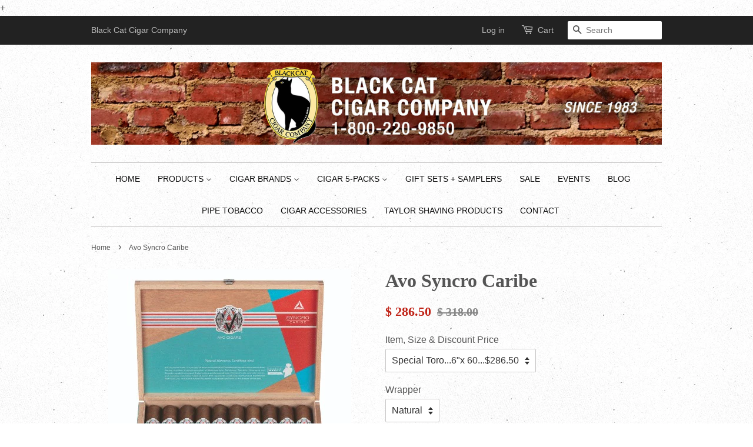

--- FILE ---
content_type: text/html; charset=utf-8
request_url: https://blackcatcigars.com/products/avo-syncro-caribe
body_size: 23055
content:
<!doctype html>
<!--[if lt IE 7]><html class="no-js lt-ie9 lt-ie8 lt-ie7" lang="en"> <![endif]-->
<!--[if IE 7]><html class="no-js lt-ie9 lt-ie8" lang="en"> <![endif]-->
<!--[if IE 8]><html class="no-js lt-ie9" lang="en"> <![endif]-->
<!--[if IE 9 ]><html class="ie9 no-js"> <![endif]-->
<!--[if (gt IE 9)|!(IE)]><!--> <html class="no-js"> <!--<![endif]-->  
<head>

  <!-- Basic page needs ================================================== -->
  <meta charset="utf-8">
  <meta http-equiv="X-UA-Compatible" content="IE=edge,chrome=1">+
  <script type="application/ld+json">
{
  "@context": "https://schema.org",
  "@type": "Store",
  "name": "Black Cat Cigars",
  "image": "https://cdn.shopify.com/s/files/1/1122/9874/t/2/assets/logo.png?259",
  "description": "Black Cat Cigars sells discounted cigars, accessories, Taylor shaving products & pipe tobacco. Order online or visit our store & smoke lounge today!",
  "url": "https://blackcatcigars.com/",
  "telephone": "18002209850",
  "priceRange": "$$",
  "address": {
    "@type": "PostalAddress",
    "streetAddress": "46 W. Germantown Pike",
    "addressLocality": "East Norriton",
    "addressRegion": "PA",
    "postalCode": "19401",
    "addressCountry": "US"
  },
  "geo": {
    "@type": "GeoCoordinates",
    "latitude": 40.1437184,
    "longitude": -75.31614130000003
  },
  "openingHoursSpecification": [{
    "@type": "OpeningHoursSpecification",
    "dayOfWeek": [
      "Monday",
      "Tuesday",
      "Wednesday",
      "Thursday",
      "Friday",
      "Saturday"
    ],
    "opens": "09:00",
    "closes": "20:00"
  },{
    "@type": "OpeningHoursSpecification",
    "dayOfWeek": "Sunday",
    "opens": "10:00",
    "closes": "22:00"
  }],
  "sameAs": [
    "https://www.facebook.com/BlackCatCigars/",
    "https://twitter.com/blackcatcigarco",
    "https://www.instagram.com/blackcatcigars/"
  ]
}
</script>

  
  <link rel="shortcut icon" href="//blackcatcigars.com/cdn/shop/t/2/assets/favicon.png?v=13789646810140143871452632310" type="image/png" />
  

  <meta name="google-site-verification" content="SXHJU2EHIiqZneEroKIeS2bsCdEg2RCQNeSFjBeHSTM" />

  <!-- Title and description ================================================== -->
  <title>
  Avo Syncro Caribe &ndash; Black Cat Cigar Company
  </title>

  
  <meta name="description" content="Wrapper: DominicanBinder: EcuadorianFiller: Dominican, NicaraguanCountry of Origin: NicaraguaCigar Strength: Medium NATURAL HARMONY – CARIBBEAN SOUL  Avo Syncro Caribe is a journey of flavor comprised of Caribbean tobaccos with a touch from Central America. This cigar is carefully arranged with a synchronization of tob">
  

  <!-- Social meta ================================================== -->
  

  <meta property="og:type" content="product">
  <meta property="og:title" content="Avo Syncro Caribe">
  <meta property="og:url" content="https://blackcatcigars.com/products/avo-syncro-caribe">
  
  <meta property="og:image" content="http://blackcatcigars.com/cdn/shop/products/AvoSyncroCaribe_grande.jpg?v=1628689117">
  <meta property="og:image:secure_url" content="https://blackcatcigars.com/cdn/shop/products/AvoSyncroCaribe_grande.jpg?v=1628689117">
  
  <meta property="og:price:amount" content="264.50">
  <meta property="og:price:currency" content="USD">


  <meta property="og:description" content="Wrapper: DominicanBinder: EcuadorianFiller: Dominican, NicaraguanCountry of Origin: NicaraguaCigar Strength: Medium NATURAL HARMONY – CARIBBEAN SOUL  Avo Syncro Caribe is a journey of flavor comprised of Caribbean tobaccos with a touch from Central America. This cigar is carefully arranged with a synchronization of tob">

<meta property="og:site_name" content="Black Cat Cigar Company">



<meta name="twitter:card" content="summary">




  <meta name="twitter:title" content="Avo Syncro Caribe">
  <meta name="twitter:description" content="Wrapper: DominicanBinder: EcuadorianFiller: Dominican, NicaraguanCountry of Origin: NicaraguaCigar Strength: Medium NATURAL HARMONY – CARIBBEAN SOUL  Avo Syncro Caribe is a journey of flavor comprised of Caribbean tobaccos with a touch from Central America. This cigar is carefully arranged with a synchronization of tobaccos from Dominican Republic, Nicaragua and Ecuador. The">
  <meta name="twitter:image" content="https://blackcatcigars.com/cdn/shop/products/AvoSyncroCaribe_medium.jpg?v=1628689117">
  <meta name="twitter:image:width" content="240">
  <meta name="twitter:image:height" content="240">



  <!-- Helpers ================================================== -->
  <link rel="canonical" href="https://blackcatcigars.com/products/avo-syncro-caribe">
  <meta name="viewport" content="width=device-width,initial-scale=1">
  <meta name="theme-color" content="#c02317">

  <!-- CSS ================================================== -->
  <link href="//blackcatcigars.com/cdn/shop/t/2/assets/timber.scss.css?v=135621673655517358071698759755" rel="stylesheet" type="text/css" media="all" />
  <link href="//blackcatcigars.com/cdn/shop/t/2/assets/theme.scss.css?v=81439710948308139681698759755" rel="stylesheet" type="text/css" media="all" />

  




  <!-- Header hook for plugins ================================================== -->
  <script>window.performance && window.performance.mark && window.performance.mark('shopify.content_for_header.start');</script><meta name="google-site-verification" content="SXHJU2EHIiqZneEroKIeS2bsCdEg2RCQNeSFjBeHSTM">
<meta id="shopify-digital-wallet" name="shopify-digital-wallet" content="/11229874/digital_wallets/dialog">
<link rel="alternate" type="application/json+oembed" href="https://blackcatcigars.com/products/avo-syncro-caribe.oembed">
<script async="async" src="/checkouts/internal/preloads.js?locale=en-US"></script>
<script id="shopify-features" type="application/json">{"accessToken":"ce342e3e3fcb7abd9c517977cc669879","betas":["rich-media-storefront-analytics"],"domain":"blackcatcigars.com","predictiveSearch":true,"shopId":11229874,"locale":"en"}</script>
<script>var Shopify = Shopify || {};
Shopify.shop = "black-cat-cigars-staging.myshopify.com";
Shopify.locale = "en";
Shopify.currency = {"active":"USD","rate":"1.0"};
Shopify.country = "US";
Shopify.theme = {"name":"Minimal","id":81017537,"schema_name":null,"schema_version":null,"theme_store_id":380,"role":"main"};
Shopify.theme.handle = "null";
Shopify.theme.style = {"id":null,"handle":null};
Shopify.cdnHost = "blackcatcigars.com/cdn";
Shopify.routes = Shopify.routes || {};
Shopify.routes.root = "/";</script>
<script type="module">!function(o){(o.Shopify=o.Shopify||{}).modules=!0}(window);</script>
<script>!function(o){function n(){var o=[];function n(){o.push(Array.prototype.slice.apply(arguments))}return n.q=o,n}var t=o.Shopify=o.Shopify||{};t.loadFeatures=n(),t.autoloadFeatures=n()}(window);</script>
<script id="shop-js-analytics" type="application/json">{"pageType":"product"}</script>
<script defer="defer" async type="module" src="//blackcatcigars.com/cdn/shopifycloud/shop-js/modules/v2/client.init-shop-cart-sync_BN7fPSNr.en.esm.js"></script>
<script defer="defer" async type="module" src="//blackcatcigars.com/cdn/shopifycloud/shop-js/modules/v2/chunk.common_Cbph3Kss.esm.js"></script>
<script defer="defer" async type="module" src="//blackcatcigars.com/cdn/shopifycloud/shop-js/modules/v2/chunk.modal_DKumMAJ1.esm.js"></script>
<script type="module">
  await import("//blackcatcigars.com/cdn/shopifycloud/shop-js/modules/v2/client.init-shop-cart-sync_BN7fPSNr.en.esm.js");
await import("//blackcatcigars.com/cdn/shopifycloud/shop-js/modules/v2/chunk.common_Cbph3Kss.esm.js");
await import("//blackcatcigars.com/cdn/shopifycloud/shop-js/modules/v2/chunk.modal_DKumMAJ1.esm.js");

  window.Shopify.SignInWithShop?.initShopCartSync?.({"fedCMEnabled":true,"windoidEnabled":true});

</script>
<script>(function() {
  var isLoaded = false;
  function asyncLoad() {
    if (isLoaded) return;
    isLoaded = true;
    var urls = ["https:\/\/a.mailmunch.co\/widgets\/site-696876-0062183c019fabe210a65ca106fed9f550d524d8.js?shop=black-cat-cigars-staging.myshopify.com","https:\/\/cdn.hextom.com\/js\/quickannouncementbar.js?shop=black-cat-cigars-staging.myshopify.com","\/\/cdn.shopify.com\/proxy\/9e120c52d48a7a88f38f0060a9f4e33325d606548b9e1304c076ff710f276dbd\/d33a6lvgbd0fej.cloudfront.net\/script_tag\/secomapp.scripttag.js?shop=black-cat-cigars-staging.myshopify.com\u0026sp-cache-control=cHVibGljLCBtYXgtYWdlPTkwMA","https:\/\/a.mailmunch.co\/widgets\/site-696876-0062183c019fabe210a65ca106fed9f550d524d8.js?shop=black-cat-cigars-staging.myshopify.com"];
    for (var i = 0; i < urls.length; i++) {
      var s = document.createElement('script');
      s.type = 'text/javascript';
      s.async = true;
      s.src = urls[i];
      var x = document.getElementsByTagName('script')[0];
      x.parentNode.insertBefore(s, x);
    }
  };
  if(window.attachEvent) {
    window.attachEvent('onload', asyncLoad);
  } else {
    window.addEventListener('load', asyncLoad, false);
  }
})();</script>
<script id="__st">var __st={"a":11229874,"offset":-18000,"reqid":"7e9621ef-9cfe-4461-8c60-0a15b65db8d9-1770070005","pageurl":"blackcatcigars.com\/products\/avo-syncro-caribe","u":"cf0424175167","p":"product","rtyp":"product","rid":6604819300413};</script>
<script>window.ShopifyPaypalV4VisibilityTracking = true;</script>
<script id="form-persister">!function(){'use strict';const t='contact',e='new_comment',n=[[t,t],['blogs',e],['comments',e],[t,'customer']],o='password',r='form_key',c=['recaptcha-v3-token','g-recaptcha-response','h-captcha-response',o],s=()=>{try{return window.sessionStorage}catch{return}},i='__shopify_v',u=t=>t.elements[r],a=function(){const t=[...n].map((([t,e])=>`form[action*='/${t}']:not([data-nocaptcha='true']) input[name='form_type'][value='${e}']`)).join(',');var e;return e=t,()=>e?[...document.querySelectorAll(e)].map((t=>t.form)):[]}();function m(t){const e=u(t);a().includes(t)&&(!e||!e.value)&&function(t){try{if(!s())return;!function(t){const e=s();if(!e)return;const n=u(t);if(!n)return;const o=n.value;o&&e.removeItem(o)}(t);const e=Array.from(Array(32),(()=>Math.random().toString(36)[2])).join('');!function(t,e){u(t)||t.append(Object.assign(document.createElement('input'),{type:'hidden',name:r})),t.elements[r].value=e}(t,e),function(t,e){const n=s();if(!n)return;const r=[...t.querySelectorAll(`input[type='${o}']`)].map((({name:t})=>t)),u=[...c,...r],a={};for(const[o,c]of new FormData(t).entries())u.includes(o)||(a[o]=c);n.setItem(e,JSON.stringify({[i]:1,action:t.action,data:a}))}(t,e)}catch(e){console.error('failed to persist form',e)}}(t)}const f=t=>{if('true'===t.dataset.persistBound)return;const e=function(t,e){const n=function(t){return'function'==typeof t.submit?t.submit:HTMLFormElement.prototype.submit}(t).bind(t);return function(){let t;return()=>{t||(t=!0,(()=>{try{e(),n()}catch(t){(t=>{console.error('form submit failed',t)})(t)}})(),setTimeout((()=>t=!1),250))}}()}(t,(()=>{m(t)}));!function(t,e){if('function'==typeof t.submit&&'function'==typeof e)try{t.submit=e}catch{}}(t,e),t.addEventListener('submit',(t=>{t.preventDefault(),e()})),t.dataset.persistBound='true'};!function(){function t(t){const e=(t=>{const e=t.target;return e instanceof HTMLFormElement?e:e&&e.form})(t);e&&m(e)}document.addEventListener('submit',t),document.addEventListener('DOMContentLoaded',(()=>{const e=a();for(const t of e)f(t);var n;n=document.body,new window.MutationObserver((t=>{for(const e of t)if('childList'===e.type&&e.addedNodes.length)for(const t of e.addedNodes)1===t.nodeType&&'FORM'===t.tagName&&a().includes(t)&&f(t)})).observe(n,{childList:!0,subtree:!0,attributes:!1}),document.removeEventListener('submit',t)}))}()}();</script>
<script integrity="sha256-4kQ18oKyAcykRKYeNunJcIwy7WH5gtpwJnB7kiuLZ1E=" data-source-attribution="shopify.loadfeatures" defer="defer" src="//blackcatcigars.com/cdn/shopifycloud/storefront/assets/storefront/load_feature-a0a9edcb.js" crossorigin="anonymous"></script>
<script data-source-attribution="shopify.dynamic_checkout.dynamic.init">var Shopify=Shopify||{};Shopify.PaymentButton=Shopify.PaymentButton||{isStorefrontPortableWallets:!0,init:function(){window.Shopify.PaymentButton.init=function(){};var t=document.createElement("script");t.src="https://blackcatcigars.com/cdn/shopifycloud/portable-wallets/latest/portable-wallets.en.js",t.type="module",document.head.appendChild(t)}};
</script>
<script data-source-attribution="shopify.dynamic_checkout.buyer_consent">
  function portableWalletsHideBuyerConsent(e){var t=document.getElementById("shopify-buyer-consent"),n=document.getElementById("shopify-subscription-policy-button");t&&n&&(t.classList.add("hidden"),t.setAttribute("aria-hidden","true"),n.removeEventListener("click",e))}function portableWalletsShowBuyerConsent(e){var t=document.getElementById("shopify-buyer-consent"),n=document.getElementById("shopify-subscription-policy-button");t&&n&&(t.classList.remove("hidden"),t.removeAttribute("aria-hidden"),n.addEventListener("click",e))}window.Shopify?.PaymentButton&&(window.Shopify.PaymentButton.hideBuyerConsent=portableWalletsHideBuyerConsent,window.Shopify.PaymentButton.showBuyerConsent=portableWalletsShowBuyerConsent);
</script>
<script data-source-attribution="shopify.dynamic_checkout.cart.bootstrap">document.addEventListener("DOMContentLoaded",(function(){function t(){return document.querySelector("shopify-accelerated-checkout-cart, shopify-accelerated-checkout")}if(t())Shopify.PaymentButton.init();else{new MutationObserver((function(e,n){t()&&(Shopify.PaymentButton.init(),n.disconnect())})).observe(document.body,{childList:!0,subtree:!0})}}));
</script>
<link id="shopify-accelerated-checkout-styles" rel="stylesheet" media="screen" href="https://blackcatcigars.com/cdn/shopifycloud/portable-wallets/latest/accelerated-checkout-backwards-compat.css" crossorigin="anonymous">
<style id="shopify-accelerated-checkout-cart">
        #shopify-buyer-consent {
  margin-top: 1em;
  display: inline-block;
  width: 100%;
}

#shopify-buyer-consent.hidden {
  display: none;
}

#shopify-subscription-policy-button {
  background: none;
  border: none;
  padding: 0;
  text-decoration: underline;
  font-size: inherit;
  cursor: pointer;
}

#shopify-subscription-policy-button::before {
  box-shadow: none;
}

      </style>

<script>window.performance && window.performance.mark && window.performance.mark('shopify.content_for_header.end');</script>

  

<!--[if lt IE 9]>
<script src="//cdnjs.cloudflare.com/ajax/libs/html5shiv/3.7.2/html5shiv.min.js" type="text/javascript"></script>
<script src="//blackcatcigars.com/cdn/shop/t/2/assets/respond.min.js?v=52248677837542619231452482041" type="text/javascript"></script>
<link href="//blackcatcigars.com/cdn/shop/t/2/assets/respond-proxy.html" id="respond-proxy" rel="respond-proxy" />
<link href="//blackcatcigars.com/search?q=b1c429ce59b39a59352e5216168e2502" id="respond-redirect" rel="respond-redirect" />
<script src="//blackcatcigars.com/search?q=b1c429ce59b39a59352e5216168e2502" type="text/javascript"></script>
<![endif]-->



  <script src="//ajax.googleapis.com/ajax/libs/jquery/1.11.0/jquery.min.js" type="text/javascript"></script>
  <script src="//blackcatcigars.com/cdn/shop/t/2/assets/modernizr.min.js?v=26620055551102246001452482041" type="text/javascript"></script>

  
  

  
<!-- BEGIN app block: shopify://apps/minmaxify-order-limits/blocks/app-embed-block/3acfba32-89f3-4377-ae20-cbb9abc48475 --><script type="text/javascript" src="https://limits.minmaxify.com/black-cat-cigars-staging.myshopify.com?v=55j&r=20220811190030"></script>

<!-- END app block --><link href="https://monorail-edge.shopifysvc.com" rel="dns-prefetch">
<script>(function(){if ("sendBeacon" in navigator && "performance" in window) {try {var session_token_from_headers = performance.getEntriesByType('navigation')[0].serverTiming.find(x => x.name == '_s').description;} catch {var session_token_from_headers = undefined;}var session_cookie_matches = document.cookie.match(/_shopify_s=([^;]*)/);var session_token_from_cookie = session_cookie_matches && session_cookie_matches.length === 2 ? session_cookie_matches[1] : "";var session_token = session_token_from_headers || session_token_from_cookie || "";function handle_abandonment_event(e) {var entries = performance.getEntries().filter(function(entry) {return /monorail-edge.shopifysvc.com/.test(entry.name);});if (!window.abandonment_tracked && entries.length === 0) {window.abandonment_tracked = true;var currentMs = Date.now();var navigation_start = performance.timing.navigationStart;var payload = {shop_id: 11229874,url: window.location.href,navigation_start,duration: currentMs - navigation_start,session_token,page_type: "product"};window.navigator.sendBeacon("https://monorail-edge.shopifysvc.com/v1/produce", JSON.stringify({schema_id: "online_store_buyer_site_abandonment/1.1",payload: payload,metadata: {event_created_at_ms: currentMs,event_sent_at_ms: currentMs}}));}}window.addEventListener('pagehide', handle_abandonment_event);}}());</script>
<script id="web-pixels-manager-setup">(function e(e,d,r,n,o){if(void 0===o&&(o={}),!Boolean(null===(a=null===(i=window.Shopify)||void 0===i?void 0:i.analytics)||void 0===a?void 0:a.replayQueue)){var i,a;window.Shopify=window.Shopify||{};var t=window.Shopify;t.analytics=t.analytics||{};var s=t.analytics;s.replayQueue=[],s.publish=function(e,d,r){return s.replayQueue.push([e,d,r]),!0};try{self.performance.mark("wpm:start")}catch(e){}var l=function(){var e={modern:/Edge?\/(1{2}[4-9]|1[2-9]\d|[2-9]\d{2}|\d{4,})\.\d+(\.\d+|)|Firefox\/(1{2}[4-9]|1[2-9]\d|[2-9]\d{2}|\d{4,})\.\d+(\.\d+|)|Chrom(ium|e)\/(9{2}|\d{3,})\.\d+(\.\d+|)|(Maci|X1{2}).+ Version\/(15\.\d+|(1[6-9]|[2-9]\d|\d{3,})\.\d+)([,.]\d+|)( \(\w+\)|)( Mobile\/\w+|) Safari\/|Chrome.+OPR\/(9{2}|\d{3,})\.\d+\.\d+|(CPU[ +]OS|iPhone[ +]OS|CPU[ +]iPhone|CPU IPhone OS|CPU iPad OS)[ +]+(15[._]\d+|(1[6-9]|[2-9]\d|\d{3,})[._]\d+)([._]\d+|)|Android:?[ /-](13[3-9]|1[4-9]\d|[2-9]\d{2}|\d{4,})(\.\d+|)(\.\d+|)|Android.+Firefox\/(13[5-9]|1[4-9]\d|[2-9]\d{2}|\d{4,})\.\d+(\.\d+|)|Android.+Chrom(ium|e)\/(13[3-9]|1[4-9]\d|[2-9]\d{2}|\d{4,})\.\d+(\.\d+|)|SamsungBrowser\/([2-9]\d|\d{3,})\.\d+/,legacy:/Edge?\/(1[6-9]|[2-9]\d|\d{3,})\.\d+(\.\d+|)|Firefox\/(5[4-9]|[6-9]\d|\d{3,})\.\d+(\.\d+|)|Chrom(ium|e)\/(5[1-9]|[6-9]\d|\d{3,})\.\d+(\.\d+|)([\d.]+$|.*Safari\/(?![\d.]+ Edge\/[\d.]+$))|(Maci|X1{2}).+ Version\/(10\.\d+|(1[1-9]|[2-9]\d|\d{3,})\.\d+)([,.]\d+|)( \(\w+\)|)( Mobile\/\w+|) Safari\/|Chrome.+OPR\/(3[89]|[4-9]\d|\d{3,})\.\d+\.\d+|(CPU[ +]OS|iPhone[ +]OS|CPU[ +]iPhone|CPU IPhone OS|CPU iPad OS)[ +]+(10[._]\d+|(1[1-9]|[2-9]\d|\d{3,})[._]\d+)([._]\d+|)|Android:?[ /-](13[3-9]|1[4-9]\d|[2-9]\d{2}|\d{4,})(\.\d+|)(\.\d+|)|Mobile Safari.+OPR\/([89]\d|\d{3,})\.\d+\.\d+|Android.+Firefox\/(13[5-9]|1[4-9]\d|[2-9]\d{2}|\d{4,})\.\d+(\.\d+|)|Android.+Chrom(ium|e)\/(13[3-9]|1[4-9]\d|[2-9]\d{2}|\d{4,})\.\d+(\.\d+|)|Android.+(UC? ?Browser|UCWEB|U3)[ /]?(15\.([5-9]|\d{2,})|(1[6-9]|[2-9]\d|\d{3,})\.\d+)\.\d+|SamsungBrowser\/(5\.\d+|([6-9]|\d{2,})\.\d+)|Android.+MQ{2}Browser\/(14(\.(9|\d{2,})|)|(1[5-9]|[2-9]\d|\d{3,})(\.\d+|))(\.\d+|)|K[Aa][Ii]OS\/(3\.\d+|([4-9]|\d{2,})\.\d+)(\.\d+|)/},d=e.modern,r=e.legacy,n=navigator.userAgent;return n.match(d)?"modern":n.match(r)?"legacy":"unknown"}(),u="modern"===l?"modern":"legacy",c=(null!=n?n:{modern:"",legacy:""})[u],f=function(e){return[e.baseUrl,"/wpm","/b",e.hashVersion,"modern"===e.buildTarget?"m":"l",".js"].join("")}({baseUrl:d,hashVersion:r,buildTarget:u}),m=function(e){var d=e.version,r=e.bundleTarget,n=e.surface,o=e.pageUrl,i=e.monorailEndpoint;return{emit:function(e){var a=e.status,t=e.errorMsg,s=(new Date).getTime(),l=JSON.stringify({metadata:{event_sent_at_ms:s},events:[{schema_id:"web_pixels_manager_load/3.1",payload:{version:d,bundle_target:r,page_url:o,status:a,surface:n,error_msg:t},metadata:{event_created_at_ms:s}}]});if(!i)return console&&console.warn&&console.warn("[Web Pixels Manager] No Monorail endpoint provided, skipping logging."),!1;try{return self.navigator.sendBeacon.bind(self.navigator)(i,l)}catch(e){}var u=new XMLHttpRequest;try{return u.open("POST",i,!0),u.setRequestHeader("Content-Type","text/plain"),u.send(l),!0}catch(e){return console&&console.warn&&console.warn("[Web Pixels Manager] Got an unhandled error while logging to Monorail."),!1}}}}({version:r,bundleTarget:l,surface:e.surface,pageUrl:self.location.href,monorailEndpoint:e.monorailEndpoint});try{o.browserTarget=l,function(e){var d=e.src,r=e.async,n=void 0===r||r,o=e.onload,i=e.onerror,a=e.sri,t=e.scriptDataAttributes,s=void 0===t?{}:t,l=document.createElement("script"),u=document.querySelector("head"),c=document.querySelector("body");if(l.async=n,l.src=d,a&&(l.integrity=a,l.crossOrigin="anonymous"),s)for(var f in s)if(Object.prototype.hasOwnProperty.call(s,f))try{l.dataset[f]=s[f]}catch(e){}if(o&&l.addEventListener("load",o),i&&l.addEventListener("error",i),u)u.appendChild(l);else{if(!c)throw new Error("Did not find a head or body element to append the script");c.appendChild(l)}}({src:f,async:!0,onload:function(){if(!function(){var e,d;return Boolean(null===(d=null===(e=window.Shopify)||void 0===e?void 0:e.analytics)||void 0===d?void 0:d.initialized)}()){var d=window.webPixelsManager.init(e)||void 0;if(d){var r=window.Shopify.analytics;r.replayQueue.forEach((function(e){var r=e[0],n=e[1],o=e[2];d.publishCustomEvent(r,n,o)})),r.replayQueue=[],r.publish=d.publishCustomEvent,r.visitor=d.visitor,r.initialized=!0}}},onerror:function(){return m.emit({status:"failed",errorMsg:"".concat(f," has failed to load")})},sri:function(e){var d=/^sha384-[A-Za-z0-9+/=]+$/;return"string"==typeof e&&d.test(e)}(c)?c:"",scriptDataAttributes:o}),m.emit({status:"loading"})}catch(e){m.emit({status:"failed",errorMsg:(null==e?void 0:e.message)||"Unknown error"})}}})({shopId: 11229874,storefrontBaseUrl: "https://blackcatcigars.com",extensionsBaseUrl: "https://extensions.shopifycdn.com/cdn/shopifycloud/web-pixels-manager",monorailEndpoint: "https://monorail-edge.shopifysvc.com/unstable/produce_batch",surface: "storefront-renderer",enabledBetaFlags: ["2dca8a86"],webPixelsConfigList: [{"id":"327745597","configuration":"{\"config\":\"{\\\"pixel_id\\\":\\\"G-759DHB76H4\\\",\\\"target_country\\\":\\\"US\\\",\\\"gtag_events\\\":[{\\\"type\\\":\\\"begin_checkout\\\",\\\"action_label\\\":\\\"G-759DHB76H4\\\"},{\\\"type\\\":\\\"search\\\",\\\"action_label\\\":\\\"G-759DHB76H4\\\"},{\\\"type\\\":\\\"view_item\\\",\\\"action_label\\\":[\\\"G-759DHB76H4\\\",\\\"MC-835V6M8G5K\\\"]},{\\\"type\\\":\\\"purchase\\\",\\\"action_label\\\":[\\\"G-759DHB76H4\\\",\\\"MC-835V6M8G5K\\\"]},{\\\"type\\\":\\\"page_view\\\",\\\"action_label\\\":[\\\"G-759DHB76H4\\\",\\\"MC-835V6M8G5K\\\"]},{\\\"type\\\":\\\"add_payment_info\\\",\\\"action_label\\\":\\\"G-759DHB76H4\\\"},{\\\"type\\\":\\\"add_to_cart\\\",\\\"action_label\\\":\\\"G-759DHB76H4\\\"}],\\\"enable_monitoring_mode\\\":false}\"}","eventPayloadVersion":"v1","runtimeContext":"OPEN","scriptVersion":"b2a88bafab3e21179ed38636efcd8a93","type":"APP","apiClientId":1780363,"privacyPurposes":[],"dataSharingAdjustments":{"protectedCustomerApprovalScopes":["read_customer_address","read_customer_email","read_customer_name","read_customer_personal_data","read_customer_phone"]}},{"id":"shopify-app-pixel","configuration":"{}","eventPayloadVersion":"v1","runtimeContext":"STRICT","scriptVersion":"0450","apiClientId":"shopify-pixel","type":"APP","privacyPurposes":["ANALYTICS","MARKETING"]},{"id":"shopify-custom-pixel","eventPayloadVersion":"v1","runtimeContext":"LAX","scriptVersion":"0450","apiClientId":"shopify-pixel","type":"CUSTOM","privacyPurposes":["ANALYTICS","MARKETING"]}],isMerchantRequest: false,initData: {"shop":{"name":"Black Cat Cigar Company","paymentSettings":{"currencyCode":"USD"},"myshopifyDomain":"black-cat-cigars-staging.myshopify.com","countryCode":"US","storefrontUrl":"https:\/\/blackcatcigars.com"},"customer":null,"cart":null,"checkout":null,"productVariants":[{"price":{"amount":286.5,"currencyCode":"USD"},"product":{"title":"Avo Syncro Caribe","vendor":"Avo Syncro Caribe","id":"6604819300413","untranslatedTitle":"Avo Syncro Caribe","url":"\/products\/avo-syncro-caribe","type":"CIGAR"},"id":"39382750560317","image":{"src":"\/\/blackcatcigars.com\/cdn\/shop\/products\/AvoSyncroCaribe.jpg?v=1628689117"},"sku":"","title":"Special Toro...6\"x 60...$286.50 \/ Natural \/ 20","untranslatedTitle":"Special Toro...6\"x 60...$286.50 \/ Natural \/ 20"},{"price":{"amount":264.5,"currencyCode":"USD"},"product":{"title":"Avo Syncro Caribe","vendor":"Avo Syncro Caribe","id":"6604819300413","untranslatedTitle":"Avo Syncro Caribe","url":"\/products\/avo-syncro-caribe","type":"CIGAR"},"id":"39382750625853","image":{"src":"\/\/blackcatcigars.com\/cdn\/shop\/products\/AvoSyncroCaribe.jpg?v=1628689117"},"sku":"","title":"Toro...6\" x 52...$264.50 \/ Natural \/ 20","untranslatedTitle":"Toro...6\" x 52...$264.50 \/ Natural \/ 20"}],"purchasingCompany":null},},"https://blackcatcigars.com/cdn","3918e4e0wbf3ac3cepc5707306mb02b36c6",{"modern":"","legacy":""},{"shopId":"11229874","storefrontBaseUrl":"https:\/\/blackcatcigars.com","extensionBaseUrl":"https:\/\/extensions.shopifycdn.com\/cdn\/shopifycloud\/web-pixels-manager","surface":"storefront-renderer","enabledBetaFlags":"[\"2dca8a86\"]","isMerchantRequest":"false","hashVersion":"3918e4e0wbf3ac3cepc5707306mb02b36c6","publish":"custom","events":"[[\"page_viewed\",{}],[\"product_viewed\",{\"productVariant\":{\"price\":{\"amount\":286.5,\"currencyCode\":\"USD\"},\"product\":{\"title\":\"Avo Syncro Caribe\",\"vendor\":\"Avo Syncro Caribe\",\"id\":\"6604819300413\",\"untranslatedTitle\":\"Avo Syncro Caribe\",\"url\":\"\/products\/avo-syncro-caribe\",\"type\":\"CIGAR\"},\"id\":\"39382750560317\",\"image\":{\"src\":\"\/\/blackcatcigars.com\/cdn\/shop\/products\/AvoSyncroCaribe.jpg?v=1628689117\"},\"sku\":\"\",\"title\":\"Special Toro...6\\\"x 60...$286.50 \/ Natural \/ 20\",\"untranslatedTitle\":\"Special Toro...6\\\"x 60...$286.50 \/ Natural \/ 20\"}}]]"});</script><script>
  window.ShopifyAnalytics = window.ShopifyAnalytics || {};
  window.ShopifyAnalytics.meta = window.ShopifyAnalytics.meta || {};
  window.ShopifyAnalytics.meta.currency = 'USD';
  var meta = {"product":{"id":6604819300413,"gid":"gid:\/\/shopify\/Product\/6604819300413","vendor":"Avo Syncro Caribe","type":"CIGAR","handle":"avo-syncro-caribe","variants":[{"id":39382750560317,"price":28650,"name":"Avo Syncro Caribe - Special Toro...6\"x 60...$286.50 \/ Natural \/ 20","public_title":"Special Toro...6\"x 60...$286.50 \/ Natural \/ 20","sku":""},{"id":39382750625853,"price":26450,"name":"Avo Syncro Caribe - Toro...6\" x 52...$264.50 \/ Natural \/ 20","public_title":"Toro...6\" x 52...$264.50 \/ Natural \/ 20","sku":""}],"remote":false},"page":{"pageType":"product","resourceType":"product","resourceId":6604819300413,"requestId":"7e9621ef-9cfe-4461-8c60-0a15b65db8d9-1770070005"}};
  for (var attr in meta) {
    window.ShopifyAnalytics.meta[attr] = meta[attr];
  }
</script>
<script class="analytics">
  (function () {
    var customDocumentWrite = function(content) {
      var jquery = null;

      if (window.jQuery) {
        jquery = window.jQuery;
      } else if (window.Checkout && window.Checkout.$) {
        jquery = window.Checkout.$;
      }

      if (jquery) {
        jquery('body').append(content);
      }
    };

    var hasLoggedConversion = function(token) {
      if (token) {
        return document.cookie.indexOf('loggedConversion=' + token) !== -1;
      }
      return false;
    }

    var setCookieIfConversion = function(token) {
      if (token) {
        var twoMonthsFromNow = new Date(Date.now());
        twoMonthsFromNow.setMonth(twoMonthsFromNow.getMonth() + 2);

        document.cookie = 'loggedConversion=' + token + '; expires=' + twoMonthsFromNow;
      }
    }

    var trekkie = window.ShopifyAnalytics.lib = window.trekkie = window.trekkie || [];
    if (trekkie.integrations) {
      return;
    }
    trekkie.methods = [
      'identify',
      'page',
      'ready',
      'track',
      'trackForm',
      'trackLink'
    ];
    trekkie.factory = function(method) {
      return function() {
        var args = Array.prototype.slice.call(arguments);
        args.unshift(method);
        trekkie.push(args);
        return trekkie;
      };
    };
    for (var i = 0; i < trekkie.methods.length; i++) {
      var key = trekkie.methods[i];
      trekkie[key] = trekkie.factory(key);
    }
    trekkie.load = function(config) {
      trekkie.config = config || {};
      trekkie.config.initialDocumentCookie = document.cookie;
      var first = document.getElementsByTagName('script')[0];
      var script = document.createElement('script');
      script.type = 'text/javascript';
      script.onerror = function(e) {
        var scriptFallback = document.createElement('script');
        scriptFallback.type = 'text/javascript';
        scriptFallback.onerror = function(error) {
                var Monorail = {
      produce: function produce(monorailDomain, schemaId, payload) {
        var currentMs = new Date().getTime();
        var event = {
          schema_id: schemaId,
          payload: payload,
          metadata: {
            event_created_at_ms: currentMs,
            event_sent_at_ms: currentMs
          }
        };
        return Monorail.sendRequest("https://" + monorailDomain + "/v1/produce", JSON.stringify(event));
      },
      sendRequest: function sendRequest(endpointUrl, payload) {
        // Try the sendBeacon API
        if (window && window.navigator && typeof window.navigator.sendBeacon === 'function' && typeof window.Blob === 'function' && !Monorail.isIos12()) {
          var blobData = new window.Blob([payload], {
            type: 'text/plain'
          });

          if (window.navigator.sendBeacon(endpointUrl, blobData)) {
            return true;
          } // sendBeacon was not successful

        } // XHR beacon

        var xhr = new XMLHttpRequest();

        try {
          xhr.open('POST', endpointUrl);
          xhr.setRequestHeader('Content-Type', 'text/plain');
          xhr.send(payload);
        } catch (e) {
          console.log(e);
        }

        return false;
      },
      isIos12: function isIos12() {
        return window.navigator.userAgent.lastIndexOf('iPhone; CPU iPhone OS 12_') !== -1 || window.navigator.userAgent.lastIndexOf('iPad; CPU OS 12_') !== -1;
      }
    };
    Monorail.produce('monorail-edge.shopifysvc.com',
      'trekkie_storefront_load_errors/1.1',
      {shop_id: 11229874,
      theme_id: 81017537,
      app_name: "storefront",
      context_url: window.location.href,
      source_url: "//blackcatcigars.com/cdn/s/trekkie.storefront.c59ea00e0474b293ae6629561379568a2d7c4bba.min.js"});

        };
        scriptFallback.async = true;
        scriptFallback.src = '//blackcatcigars.com/cdn/s/trekkie.storefront.c59ea00e0474b293ae6629561379568a2d7c4bba.min.js';
        first.parentNode.insertBefore(scriptFallback, first);
      };
      script.async = true;
      script.src = '//blackcatcigars.com/cdn/s/trekkie.storefront.c59ea00e0474b293ae6629561379568a2d7c4bba.min.js';
      first.parentNode.insertBefore(script, first);
    };
    trekkie.load(
      {"Trekkie":{"appName":"storefront","development":false,"defaultAttributes":{"shopId":11229874,"isMerchantRequest":null,"themeId":81017537,"themeCityHash":"2915732354984831847","contentLanguage":"en","currency":"USD","eventMetadataId":"bc0f4fab-7b5d-428a-b3b6-edcf84693e89"},"isServerSideCookieWritingEnabled":true,"monorailRegion":"shop_domain","enabledBetaFlags":["65f19447","b5387b81"]},"Session Attribution":{},"S2S":{"facebookCapiEnabled":false,"source":"trekkie-storefront-renderer","apiClientId":580111}}
    );

    var loaded = false;
    trekkie.ready(function() {
      if (loaded) return;
      loaded = true;

      window.ShopifyAnalytics.lib = window.trekkie;

      var originalDocumentWrite = document.write;
      document.write = customDocumentWrite;
      try { window.ShopifyAnalytics.merchantGoogleAnalytics.call(this); } catch(error) {};
      document.write = originalDocumentWrite;

      window.ShopifyAnalytics.lib.page(null,{"pageType":"product","resourceType":"product","resourceId":6604819300413,"requestId":"7e9621ef-9cfe-4461-8c60-0a15b65db8d9-1770070005","shopifyEmitted":true});

      var match = window.location.pathname.match(/checkouts\/(.+)\/(thank_you|post_purchase)/)
      var token = match? match[1]: undefined;
      if (!hasLoggedConversion(token)) {
        setCookieIfConversion(token);
        window.ShopifyAnalytics.lib.track("Viewed Product",{"currency":"USD","variantId":39382750560317,"productId":6604819300413,"productGid":"gid:\/\/shopify\/Product\/6604819300413","name":"Avo Syncro Caribe - Special Toro...6\"x 60...$286.50 \/ Natural \/ 20","price":"286.50","sku":"","brand":"Avo Syncro Caribe","variant":"Special Toro...6\"x 60...$286.50 \/ Natural \/ 20","category":"CIGAR","nonInteraction":true,"remote":false},undefined,undefined,{"shopifyEmitted":true});
      window.ShopifyAnalytics.lib.track("monorail:\/\/trekkie_storefront_viewed_product\/1.1",{"currency":"USD","variantId":39382750560317,"productId":6604819300413,"productGid":"gid:\/\/shopify\/Product\/6604819300413","name":"Avo Syncro Caribe - Special Toro...6\"x 60...$286.50 \/ Natural \/ 20","price":"286.50","sku":"","brand":"Avo Syncro Caribe","variant":"Special Toro...6\"x 60...$286.50 \/ Natural \/ 20","category":"CIGAR","nonInteraction":true,"remote":false,"referer":"https:\/\/blackcatcigars.com\/products\/avo-syncro-caribe"});
      }
    });


        var eventsListenerScript = document.createElement('script');
        eventsListenerScript.async = true;
        eventsListenerScript.src = "//blackcatcigars.com/cdn/shopifycloud/storefront/assets/shop_events_listener-3da45d37.js";
        document.getElementsByTagName('head')[0].appendChild(eventsListenerScript);

})();</script>
  <script>
  if (!window.ga || (window.ga && typeof window.ga !== 'function')) {
    window.ga = function ga() {
      (window.ga.q = window.ga.q || []).push(arguments);
      if (window.Shopify && window.Shopify.analytics && typeof window.Shopify.analytics.publish === 'function') {
        window.Shopify.analytics.publish("ga_stub_called", {}, {sendTo: "google_osp_migration"});
      }
      console.error("Shopify's Google Analytics stub called with:", Array.from(arguments), "\nSee https://help.shopify.com/manual/promoting-marketing/pixels/pixel-migration#google for more information.");
    };
    if (window.Shopify && window.Shopify.analytics && typeof window.Shopify.analytics.publish === 'function') {
      window.Shopify.analytics.publish("ga_stub_initialized", {}, {sendTo: "google_osp_migration"});
    }
  }
</script>
<script
  defer
  src="https://blackcatcigars.com/cdn/shopifycloud/perf-kit/shopify-perf-kit-3.1.0.min.js"
  data-application="storefront-renderer"
  data-shop-id="11229874"
  data-render-region="gcp-us-east1"
  data-page-type="product"
  data-theme-instance-id="81017537"
  data-theme-name=""
  data-theme-version=""
  data-monorail-region="shop_domain"
  data-resource-timing-sampling-rate="10"
  data-shs="true"
  data-shs-beacon="true"
  data-shs-export-with-fetch="true"
  data-shs-logs-sample-rate="1"
  data-shs-beacon-endpoint="https://blackcatcigars.com/api/collect"
></script>
</head>

<body id="avo-syncro-caribe" class="template-product" >
<!-- Google Tag Manager (noscript) -->
<noscript><iframe src="https://www.googletagmanager.com/ns.html?id=GTM-N8MV24B"
height="0" width="0" style="display:none;visibility:hidden"></iframe></noscript>
<!-- End Google Tag Manager (noscript) -->
  <div class="header-bar">
  <div class="wrapper medium-down--hide">
    <div class="post-large--display-table">

      <div class="header-bar__left post-large--display-table-cell">

        

        

        
          <div class="header-bar__module header-bar__message">
            Black Cat Cigar Company
          </div>
        

      </div>

      <div class="header-bar__right post-large--display-table-cell">

        
          <ul class="header-bar__module header-bar__module--list">
            
              <li>
                <a href="/account/login" id="customer_login_link">Log in</a>
              </li>
            
          </ul>
        

        <div class="header-bar__module">
          <span class="header-bar__sep" aria-hidden="true"></span>
          <a href="/cart" class="cart-page-link">
            <span class="icon icon-cart header-bar__cart-icon" aria-hidden="true"></span>
          </a>
        </div>

        <div class="header-bar__module">
          <a href="/cart" class="cart-page-link">
            Cart
            <span class="cart-count header-bar__cart-count hidden-count">0</span>
          </a>
        </div>

        
          
            <div class="header-bar__module header-bar__search">
              


  <form action="/search" method="get" class="header-bar__search-form clearfix" role="search">
    
    <button type="submit" class="btn icon-fallback-text header-bar__search-submit">
      <span class="icon icon-search" aria-hidden="true"></span>
      <span class="fallback-text">Search</span>
    </button>
    <input type="search" name="q" value="" aria-label="Search" class="header-bar__search-input" placeholder="Search">
  </form>


            </div>
          
        

      </div>
    </div>
  </div>
  <div id="hidden-on-mobile" class="wrapper post-large--hide">
    <button type="button" class="mobile-nav-trigger" id="MobileNavTrigger">
      <span class="icon icon-hamburger" aria-hidden="true"></span>
      Menu
    </button>
    <a href="/cart" class="cart-page-link mobile-cart-page-link">
      <span class="icon icon-cart header-bar__cart-icon" aria-hidden="true"></span>
      Cart <span class="cart-count hidden-count">0</span>
    </a>
  </div>
  <ul id="MobileNav" class="mobile-nav post-large--hide">
  
  
  
  <li class="mobile-nav__link" aria-haspopup="true">
    
      <a href="/" class="mobile-nav">
        Home
      </a>
    
  </li>
  
  
  <li class="mobile-nav__link" aria-haspopup="true">
    
      <a href="/collections" class="mobile-nav__sublist-trigger">
        Products
        <span class="icon-fallback-text mobile-nav__sublist-expand">
  <span class="icon icon-plus" aria-hidden="true"></span>
  <span class="fallback-text"></span>
</span>
<span class="icon-fallback-text mobile-nav__sublist-contract">
  <span class="icon icon-minus" aria-hidden="true"></span>
  <span class="fallback-text">-</span>
</span>
      </a>
      <ul class="mobile-nav__sublist">  
        
          <li class="mobile-nav__sublist-link">
            <a href="/collections/cigars">Cigars</a>
          </li>
        
          <li class="mobile-nav__sublist-link">
            <a href="/collections/accessories">Cigar Accessories</a>
          </li>
        
          <li class="mobile-nav__sublist-link">
            <a href="/collections/shaving-products">Taylor Shaving Products</a>
          </li>
        
          <li class="mobile-nav__sublist-link">
            <a href="/pages/pipe-tobacco">Pipe Tobacco</a>
          </li>
        
          <li class="mobile-nav__sublist-link">
            <a href="/collections/gifts-and-samplers">Gift Sets and Samplers</a>
          </li>
        
          <li class="mobile-nav__sublist-link">
            <a href="http://blackcatcigars.com/collections/cigars/has-free-gift">Cigars w/ Free Gifts</a>
          </li>
        
          <li class="mobile-nav__sublist-link">
            <a href="/collections/other">Other</a>
          </li>
        
      </ul>
    
  </li>
  
  
  <li class="mobile-nav__link" aria-haspopup="true">
    
      <a href="/collections/cigar-brands-a-l" class="mobile-nav__sublist-trigger">
        Cigar Brands
        <span class="icon-fallback-text mobile-nav__sublist-expand">
  <span class="icon icon-plus" aria-hidden="true"></span>
  <span class="fallback-text"></span>
</span>
<span class="icon-fallback-text mobile-nav__sublist-contract">
  <span class="icon icon-minus" aria-hidden="true"></span>
  <span class="fallback-text">-</span>
</span>
      </a>
      <ul class="mobile-nav__sublist">  
        
          <li class="mobile-nav__sublist-link">
            <a href="/collections/cigar-brands-a-l">Brands A - L</a>
          </li>
        
      </ul>
    
  </li>
  
  
  <li class="mobile-nav__link" aria-haspopup="true">
    
      <a href="/collections/cigar-5-packs" class="mobile-nav">
        Cigar 5-Packs
      </a>
    
  </li>
  
  
  <li class="mobile-nav__link" aria-haspopup="true">
    
      <a href="/collections/gifts-and-samplers" class="mobile-nav">
        Gift Sets + Samplers
      </a>
    
  </li>
  
  
  <li class="mobile-nav__link" aria-haspopup="true">
    
      <a href="/collections/sale" class="mobile-nav">
        Sale
      </a>
    
  </li>
  
  
  <li class="mobile-nav__link" aria-haspopup="true">
    
      <a href="/blogs/upcoming-events" class="mobile-nav">
        Events
      </a>
    
  </li>
  
  
  <li class="mobile-nav__link" aria-haspopup="true">
    
      <a href="/blogs/blog" class="mobile-nav">
        Blog
      </a>
    
  </li>
  
  
  <li class="mobile-nav__link" aria-haspopup="true">
    
      <a href="/pages/contact" class="mobile-nav">
        Contact
      </a>
    
  </li>
  

  
    
      <li class="mobile-nav__link">
        <a href="/account/login" id="customer_login_link">Log in</a>
      </li>
      
        <li class="mobile-nav__link">
          <a href="/account/register" id="customer_register_link">Create account</a>
        </li>
      
    
  
  
  <li class="mobile-nav__link">
    
      <div class="header-bar__module header-bar__search">
        


  <form action="/search" method="get" class="header-bar__search-form clearfix" role="search">
    
    <button type="submit" class="btn icon-fallback-text header-bar__search-submit">
      <span class="icon icon-search" aria-hidden="true"></span>
      <span class="fallback-text">Search</span>
    </button>
    <input type="search" name="q" value="" aria-label="Search" class="header-bar__search-input" placeholder="Search">
  </form>


      </div>
    
  </li>
  
</ul>

</div>



  <header class="site-header" role="banner">
    <div class="wrapper">

      

      <div class="grid--full">
        <div class="grid__item">
          
            <div class="h1 site-header__logo" itemscope itemtype="http://schema.org/Organization">
          
            
              <a href="/" itemprop="url">
                <img src="//blackcatcigars.com/cdn/shop/t/2/assets/logo.png?v=26606728717598184851466087333" alt="Black Cat Cigar Company" itemprop="logo">
              </a>
            
          
            </div>
          
          
            <p class="header-message post-large--hide">
              <small>Black Cat Cigar Company</small>
            </p>
          
        </div>
      </div>
      <div class="grid--full medium-down--hide">
        <div class="grid__item">
          
<ul class="site-nav" id="AccessibleNav">
  
    
    
    
      <li >
        <a href="/" class="site-nav__link">Home</a>
      </li>
    
  
    
    
    
      <li class="site-nav--has-dropdown" aria-haspopup="true">
        <a href="/collections" class="site-nav__link">
          Products
          <span class="icon-fallback-text">
            <span class="icon icon-arrow-down" aria-hidden="true"></span>
          </span>
        </a>
        <ul class="site-nav__dropdown">
          
            <li>
              <a href="/collections/all" class="site-nav__link">All Products</a>
            </li>
          
            <li>
              <a href="/collections/cigars/has-free-gift" class="site-nav__link">Cigars with Free Gifts</a>
            </li>
          
            <li>
              <a href="/collections/other" class="site-nav__link">Other</a>
            </li>
          
        </ul>
      </li>
    
  
    
    
    
      <li class="site-nav--has-dropdown" aria-haspopup="true">
        <a href="/collections/cigar-brands-a-l" class="site-nav__link">
          Cigar Brands
          <span class="icon-fallback-text">
            <span class="icon icon-arrow-down" aria-hidden="true"></span>
          </span>
        </a>
        <ul class="site-nav__dropdown">
          
            <li>
              <a href="/collections/cigar-brands-a-l" class="site-nav__link">Brands A - L</a>
            </li>
          
            <li>
              <a href="/collections/cigar-brands-n-r" class="site-nav__link">Brands M - Z</a>
            </li>
          
        </ul>
      </li>
    
  
    
    
    
      <li class="site-nav--has-dropdown" aria-haspopup="true">
        <a href="/collections/cigar-5-packs-a-l" class="site-nav__link">
          Cigar 5-Packs
          <span class="icon-fallback-text">
            <span class="icon icon-arrow-down" aria-hidden="true"></span>
          </span>
        </a>
        <ul class="site-nav__dropdown">
          
            <li>
              <a href="/collections/cigar-5-packs-a-l" class="site-nav__link">Brands A - L</a>
            </li>
          
            <li>
              <a href="/collections/cigar-5-packs-m-z" class="site-nav__link">Brands M - Z</a>
            </li>
          
        </ul>
      </li>
    
  
    
    
    
      <li >
        <a href="/collections/gifts-and-samplers" class="site-nav__link">Gift Sets + Samplers</a>
      </li>
    
  
    
    
    
      <li >
        <a href="/collections/sale" class="site-nav__link">Sale</a>
      </li>
    
  
    
    
    
      <li >
        <a href="/blogs/upcoming-events" class="site-nav__link">Events</a>
      </li>
    
  
    
    
    
      <li >
        <a href="/blogs/blog" class="site-nav__link">Blog</a>
      </li>
    
  
    
    
    
      <li >
        <a href="/pages/pipe-tobacco" class="site-nav__link">Pipe Tobacco</a>
      </li>
    
  
    
    
    
      <li >
        <a href="/collections/accessories" class="site-nav__link">Cigar Accessories</a>
      </li>
    
  
    
    
    
      <li >
        <a href="/collections/shaving-products" class="site-nav__link">Taylor Shaving Products</a>
      </li>
    
  
    
    
    
      <li >
        <a href="/pages/contact" class="site-nav__link">Contact</a>
      </li>
    
  
</ul>

        </div>
      </div>

      

    </div>
  </header>

  <main class="wrapper main-content" role="main">
    <div class="grid">
        <div class="grid__item">
          
<div itemscope itemtype="http://schema.org/Product">

  <meta itemprop="url" content="https://blackcatcigars.com/products/avo-syncro-caribe">
  <meta itemprop="image" content="//blackcatcigars.com/cdn/shop/products/AvoSyncroCaribe_grande.jpg?v=1628689117">

  <div class="section-header section-header--breadcrumb">
    

<nav class="breadcrumb" role="navigation" aria-label="breadcrumbs">
  <a href="/" title="Back to the frontpage">Home</a>

  

    
    <span aria-hidden="true" class="breadcrumb__sep">&rsaquo;</span>
    <span>Avo Syncro Caribe</span>

  
</nav>


  </div>
  

  
  
  
  
  <div class="product-single">
    <div class="grid product-single__hero">
      <div class="grid__item post-large--one-half">

        

          <div class="product-single__photos" id="ProductPhoto">
            
            <img src="//blackcatcigars.com/cdn/shop/products/AvoSyncroCaribe_1024x1024.jpg?v=1628689117" alt="Avo Syncro Caribe" id="ProductPhotoImg" data-image-id="28309384462397">
          </div>

          

        
        
        

        

      </div>
      
      
      <div class="grid__item post-large--one-half">
        
        <h1 itemprop="name"> Avo Syncro Caribe </h1>

        <div itemprop="offers" itemscope itemtype="http://schema.org/Offer">
          

          <meta itemprop="priceCurrency" content="USD">
          <link itemprop="availability" href="http://schema.org/InStock">

          <div class="product-single__prices">
            <span id="ProductPrice" class="product-single__price" itemprop="price">
              $ 264.50
            </span>

            
              <s id="ComparePrice" class="product-single__sale-price">
                $ 318.00
              </s>
            
            
            
       
          </div>
 

            <form style="margin-bottom:10px!important;" action="/cart/add" method="post" enctype="multipart/form-data" id="AddToCartForm">
              <select name="id" id="productSelect" class="product-single__variants">
                

                  

                    <option  selected="selected"  data-sku="" value="39382750560317">Special Toro...6"x 60...$286.50 / Natural / 20 - $ 286.50 USD</option>

                  

                

                  

                    <option  data-sku="" value="39382750625853">Toro...6" x 52...$264.50 / Natural / 20 - $ 264.50 USD</option>

                  

                
              </select>

              <div id="QuantityInput" class="product-single__quantity">
                <label for="Quantity">Quantity</label>
                <input type="number" id="Quantity" name="quantity" value="1" min="1" class="quantity-selector">
              </div>

              <button type="submit" name="add" id="AddToCart" class="btn">
                <span id="AddToCartText">Add to Cart</span>
              </button>
              <div class="clear"></div>
              
            </form>


          </div>

      </div>
      <div class="grid__item post-large" style="">
      	  <div class="product-description rte" itemprop="description">
            <div class="grid__item post-large--one-half column_left">
<p><span style="color: #555;"><strong>Wrapper: Dominican<br>Binder: Ecuadorian<br>Filler: Dominican, Nicaraguan<br>Country of Origin: Nicaragua<br>Cigar Strength: Medium</strong></span></p>
</div>
<div class="grid__item post-large--one-half column_right">
<p style="text-align: center;"><strong>NATURAL HARMONY – CARIBBEAN SOUL</strong><strong> </strong></p>
<p>Avo Syncro Caribe is a journey of flavor comprised of Caribbean tobaccos with a touch from Central America. This cigar is carefully arranged with a synchronization of tobaccos from Dominican Republic, Nicaragua and Ecuador.</p>
<p>The introduction of Avo Syncro Caribe goes back to the roots of Avo. The complex blending of the various tobaccos create a perfectly balanced, vibrant cigar that will awake your palate to the flavors of the Caribbean.</p>
<p>This medium-bodied smoke delivers an array of flavors that make for the perfect escape and reminds you of why you enjoy cigars in the first place.</p>
</div>
          </div>

        
          
            <hr class="hr--clear hr--small">
        
            <h4>Share this Product </h4>
            



<div class="social-sharing normal" data-permalink="https://blackcatcigars.com/products/avo-syncro-caribe">

  
    <a target="_blank" href="//www.facebook.com/sharer.php?u=https://blackcatcigars.com/products/avo-syncro-caribe" class="share-facebook">
      <span class="icon icon-facebook"></span>
      <span class="share-title">Share</span>
      
        <span class="share-count">0</span>
      
    </a>
  

  
    <a target="_blank" href="//twitter.com/share?text=Avo%20Syncro%20Caribe&amp;url=https://blackcatcigars.com/products/avo-syncro-caribe" class="share-twitter">
      <span class="icon icon-twitter"></span>
      <span class="share-title">Tweet</span>
    </a>
  

  

    
      <a target="_blank" href="//pinterest.com/pin/create/button/?url=https://blackcatcigars.com/products/avo-syncro-caribe&amp;media=http://blackcatcigars.com/cdn/shop/products/AvoSyncroCaribe_1024x1024.jpg?v=1628689117&amp;description=Avo%20Syncro%20Caribe" class="share-pinterest">
        <span class="icon icon-pinterest"></span>
        <span class="share-title">Pin it</span>
        
          <span class="share-count">0</span>
        
      </a>
    

    
      <a target="_blank" href="//fancy.com/fancyit?ItemURL=https://blackcatcigars.com/products/avo-syncro-caribe&amp;Title=Avo%20Syncro%20Caribe&amp;Category=Other&amp;ImageURL=//blackcatcigars.com/cdn/shop/products/AvoSyncroCaribe_1024x1024.jpg?v=1628689117" class="share-fancy">
        <span class="icon icon-fancy"></span>
        <span class="share-title">Fancy</span>
      </a>
    

  

  
    <a target="_blank" href="//plus.google.com/share?url=https://blackcatcigars.com/products/avo-syncro-caribe" class="share-google">
      <!-- Cannot get Google+ share count with JS yet -->
      <span class="icon icon-google_plus"></span>
      
        <span class="share-count">+1</span>
      
    </a>
  

</div>

          
      </div>
    </div>
  </div>

  
    





  <hr class="hr--clear hr--small">
  <div class="section-header section-header--medium">
    <h4 class="section-header__title">More from this collection</h4>
  </div>
  <div class="grid-uniform grid-link__container">
    
    
    
      
        
          
          












<div class="grid__item post-large--one-quarter medium--one-quarter small--one-half">
  <a href="/collections/cigar-brands/products/hawaiian-breeze" class="grid-link">
    <span class="grid-link__image grid-link__image--product">
      
      
      
	  
	  
 
	    
<!--86400 -->
      
      
<!--        -->
      
      
      
      
  		<img class="badge-sam" src="//blackcatcigars.com/cdn/shop/t/2/assets/sale-01.png?v=56455776715517076371454390615" />
  	  
      
      
      
      
      <span class="grid-link__image-centered">
        <img src="//blackcatcigars.com/cdn/shop/products/HawaiianBreezeassortment_large.jpg?v=1645031415" alt="Hawaiian Breeze">
       
      </span>
    </span>
    <p class="grid-link__title">Hawaiian Breeze</p>
    
    <p class="grid-link__meta">
      
      
      From $ 26.50
    </p>
  </a>
</div>

        
      
    
      
        
          
          












<div class="grid__item post-large--one-quarter medium--one-quarter small--one-half on-sale">
  <a href="/collections/cigar-brands/products/la-gloria-cubana-serie-r-esteli" class="grid-link">
    <span class="grid-link__image grid-link__image--product">
      
      
      
	  
	  
 
	    
<!--86400 -->
      
      
<!--        -->
      
      
      
  		<img class="badge-sam" src="//blackcatcigars.com/cdn/shop/t/2/assets/featured-01.png?v=11103698592451809421452624528" />
  	  
      
      
      
      
        <span class="badge badge--sale">
          <span class="badge__text">Sale</span>
        </span>
      
      
      <span class="grid-link__image-centered">
        <img src="//blackcatcigars.com/cdn/shop/files/LaGloriaSerieREsteliNatural8_large.png?v=1687872911" alt="La Gloria Cubana Serie R Esteli">
       
      </span>
    </span>
    <p class="grid-link__title">La Gloria Cubana Serie R Esteli</p>
    
    <p class="grid-link__meta">
      
      
      <s class="grid-link__sale_price">$ 190.61</s>
      
      From $ 50.25
    </p>
  </a>
</div>

        
      
    
      
        
          
          












<div class="grid__item post-large--one-quarter medium--one-quarter small--one-half on-sale">
  <a href="/collections/cigar-brands/products/java-mint-by-drew-estate-1" class="grid-link">
    <span class="grid-link__image grid-link__image--product">
      
      
      
	  
	  
 
	    
<!--86400 -->
      
      
<!--        -->
      
      
      
      
  		<img class="badge-sam" src="//blackcatcigars.com/cdn/shop/t/2/assets/sale-01.png?v=56455776715517076371454390615" />
  	  
      
      
      
        <span class="badge badge--sale">
          <span class="badge__text">Sale</span>
        </span>
      
      
      <span class="grid-link__image-centered">
        <img src="//blackcatcigars.com/cdn/shop/products/Cigar_-_Java_Mint_93_2997bce9-f35e-48af-be44-301cbc6fed11_large.png?v=1492469504" alt="Java Mint by Drew Estate">
       
      </span>
    </span>
    <p class="grid-link__title">Java Mint by Drew Estate</p>
    
    <p class="grid-link__meta">
      
      
      <s class="grid-link__sale_price">$ 255.60</s>
      
      From $ 49.95
    </p>
  </a>
</div>

        
      
    
      
        
          
          












<div class="grid__item post-large--one-quarter medium--one-quarter small--one-half on-sale">
  <a href="/collections/cigar-brands/products/padron" class="grid-link">
    <span class="grid-link__image grid-link__image--product">
      
      
      
	  
	  
 
	    
<!--86400 -->
      
      
<!--        -->
      
      
      
      
      
      
      
        <span class="badge badge--sale">
          <span class="badge__text">Sale</span>
        </span>
      
      
      <span class="grid-link__image-centered">
        <img src="//blackcatcigars.com/cdn/shop/products/Cigar_-_Padron_92_large.jpg?v=1458668276" alt="Padron">
       
      </span>
    </span>
    <p class="grid-link__title">Padron</p>
    
    <p class="grid-link__meta">
      
      
      <s class="grid-link__sale_price">$ 227.50</s>
      
      From $ 41.50
    </p>
  </a>
</div>

        
      
    
      
        
      
    
  </div>


  

</div>

<script src="//blackcatcigars.com/cdn/shopifycloud/storefront/assets/themes_support/option_selection-b017cd28.js" type="text/javascript"></script>
<script>
  var selectCallback = function(variant, selector) {
    timber.productPage({
      money_format: "$ {{amount}}",
      variant: variant,
      selector: selector,
      translations: {
        add_to_cart : "Add to Cart",
        sold_out : "Sold Out",
        unavailable : "Unavailable"
      }
    });
  };

  jQuery(function($) {
    new Shopify.OptionSelectors('productSelect', {
      product:{"id":6604819300413,"title":"Avo Syncro Caribe","handle":"avo-syncro-caribe","description":"\u003cdiv class=\"grid__item post-large--one-half column_left\"\u003e\n\u003cp\u003e\u003cspan style=\"color: #555;\"\u003e\u003cstrong\u003eWrapper: Dominican\u003cbr\u003eBinder: Ecuadorian\u003cbr\u003eFiller: Dominican, Nicaraguan\u003cbr\u003eCountry of Origin: Nicaragua\u003cbr\u003eCigar Strength: Medium\u003c\/strong\u003e\u003c\/span\u003e\u003c\/p\u003e\n\u003c\/div\u003e\n\u003cdiv class=\"grid__item post-large--one-half column_right\"\u003e\n\u003cp style=\"text-align: center;\"\u003e\u003cstrong\u003eNATURAL HARMONY – CARIBBEAN SOUL\u003c\/strong\u003e\u003cstrong\u003e \u003c\/strong\u003e\u003c\/p\u003e\n\u003cp\u003eAvo Syncro Caribe is a journey of flavor comprised of Caribbean tobaccos with a touch from Central America. This cigar is carefully arranged with a synchronization of tobaccos from Dominican Republic, Nicaragua and Ecuador.\u003c\/p\u003e\n\u003cp\u003eThe introduction of Avo Syncro Caribe goes back to the roots of Avo. The complex blending of the various tobaccos create a perfectly balanced, vibrant cigar that will awake your palate to the flavors of the Caribbean.\u003c\/p\u003e\n\u003cp\u003eThis medium-bodied smoke delivers an array of flavors that make for the perfect escape and reminds you of why you enjoy cigars in the first place.\u003c\/p\u003e\n\u003c\/div\u003e","published_at":"2021-08-11T09:38:19-04:00","created_at":"2021-08-11T09:38:18-04:00","vendor":"Avo Syncro Caribe","type":"CIGAR","tags":["Medium","Nicaragua"],"price":26450,"price_min":26450,"price_max":28650,"available":true,"price_varies":true,"compare_at_price":29400,"compare_at_price_min":29400,"compare_at_price_max":31800,"compare_at_price_varies":true,"variants":[{"id":39382750560317,"title":"Special Toro...6\"x 60...$286.50 \/ Natural \/ 20","option1":"Special Toro...6\"x 60...$286.50","option2":"Natural","option3":"20","sku":"","requires_shipping":true,"taxable":true,"featured_image":{"id":28309384462397,"product_id":6604819300413,"position":1,"created_at":"2021-08-11T09:38:20-04:00","updated_at":"2021-08-11T09:38:37-04:00","alt":null,"width":413,"height":430,"src":"\/\/blackcatcigars.com\/cdn\/shop\/products\/AvoSyncroCaribe.jpg?v=1628689117","variant_ids":[39382750560317,39382750625853]},"available":true,"name":"Avo Syncro Caribe - Special Toro...6\"x 60...$286.50 \/ Natural \/ 20","public_title":"Special Toro...6\"x 60...$286.50 \/ Natural \/ 20","options":["Special Toro...6\"x 60...$286.50","Natural","20"],"price":28650,"weight":953,"compare_at_price":31800,"inventory_quantity":0,"inventory_management":null,"inventory_policy":"deny","barcode":"","featured_media":{"alt":null,"id":20567717085245,"position":1,"preview_image":{"aspect_ratio":0.96,"height":430,"width":413,"src":"\/\/blackcatcigars.com\/cdn\/shop\/products\/AvoSyncroCaribe.jpg?v=1628689117"}},"requires_selling_plan":false,"selling_plan_allocations":[]},{"id":39382750625853,"title":"Toro...6\" x 52...$264.50 \/ Natural \/ 20","option1":"Toro...6\" x 52...$264.50","option2":"Natural","option3":"20","sku":"","requires_shipping":true,"taxable":true,"featured_image":{"id":28309384462397,"product_id":6604819300413,"position":1,"created_at":"2021-08-11T09:38:20-04:00","updated_at":"2021-08-11T09:38:37-04:00","alt":null,"width":413,"height":430,"src":"\/\/blackcatcigars.com\/cdn\/shop\/products\/AvoSyncroCaribe.jpg?v=1628689117","variant_ids":[39382750560317,39382750625853]},"available":true,"name":"Avo Syncro Caribe - Toro...6\" x 52...$264.50 \/ Natural \/ 20","public_title":"Toro...6\" x 52...$264.50 \/ Natural \/ 20","options":["Toro...6\" x 52...$264.50","Natural","20"],"price":26450,"weight":953,"compare_at_price":29400,"inventory_quantity":-1,"inventory_management":null,"inventory_policy":"deny","barcode":"","featured_media":{"alt":null,"id":20567717085245,"position":1,"preview_image":{"aspect_ratio":0.96,"height":430,"width":413,"src":"\/\/blackcatcigars.com\/cdn\/shop\/products\/AvoSyncroCaribe.jpg?v=1628689117"}},"requires_selling_plan":false,"selling_plan_allocations":[]}],"images":["\/\/blackcatcigars.com\/cdn\/shop\/products\/AvoSyncroCaribe.jpg?v=1628689117"],"featured_image":"\/\/blackcatcigars.com\/cdn\/shop\/products\/AvoSyncroCaribe.jpg?v=1628689117","options":["Item, Size \u0026 Discount Price","Wrapper","# of Cigars"],"media":[{"alt":null,"id":20567717085245,"position":1,"preview_image":{"aspect_ratio":0.96,"height":430,"width":413,"src":"\/\/blackcatcigars.com\/cdn\/shop\/products\/AvoSyncroCaribe.jpg?v=1628689117"},"aspect_ratio":0.96,"height":430,"media_type":"image","src":"\/\/blackcatcigars.com\/cdn\/shop\/products\/AvoSyncroCaribe.jpg?v=1628689117","width":413}],"requires_selling_plan":false,"selling_plan_groups":[],"content":"\u003cdiv class=\"grid__item post-large--one-half column_left\"\u003e\n\u003cp\u003e\u003cspan style=\"color: #555;\"\u003e\u003cstrong\u003eWrapper: Dominican\u003cbr\u003eBinder: Ecuadorian\u003cbr\u003eFiller: Dominican, Nicaraguan\u003cbr\u003eCountry of Origin: Nicaragua\u003cbr\u003eCigar Strength: Medium\u003c\/strong\u003e\u003c\/span\u003e\u003c\/p\u003e\n\u003c\/div\u003e\n\u003cdiv class=\"grid__item post-large--one-half column_right\"\u003e\n\u003cp style=\"text-align: center;\"\u003e\u003cstrong\u003eNATURAL HARMONY – CARIBBEAN SOUL\u003c\/strong\u003e\u003cstrong\u003e \u003c\/strong\u003e\u003c\/p\u003e\n\u003cp\u003eAvo Syncro Caribe is a journey of flavor comprised of Caribbean tobaccos with a touch from Central America. This cigar is carefully arranged with a synchronization of tobaccos from Dominican Republic, Nicaragua and Ecuador.\u003c\/p\u003e\n\u003cp\u003eThe introduction of Avo Syncro Caribe goes back to the roots of Avo. The complex blending of the various tobaccos create a perfectly balanced, vibrant cigar that will awake your palate to the flavors of the Caribbean.\u003c\/p\u003e\n\u003cp\u003eThis medium-bodied smoke delivers an array of flavors that make for the perfect escape and reminds you of why you enjoy cigars in the first place.\u003c\/p\u003e\n\u003c\/div\u003e"},
      onVariantSelected: selectCallback,
      enableHistoryState: true
    });
    
    
		Shopify.linkOptionSelectors({"id":6604819300413,"title":"Avo Syncro Caribe","handle":"avo-syncro-caribe","description":"\u003cdiv class=\"grid__item post-large--one-half column_left\"\u003e\n\u003cp\u003e\u003cspan style=\"color: #555;\"\u003e\u003cstrong\u003eWrapper: Dominican\u003cbr\u003eBinder: Ecuadorian\u003cbr\u003eFiller: Dominican, Nicaraguan\u003cbr\u003eCountry of Origin: Nicaragua\u003cbr\u003eCigar Strength: Medium\u003c\/strong\u003e\u003c\/span\u003e\u003c\/p\u003e\n\u003c\/div\u003e\n\u003cdiv class=\"grid__item post-large--one-half column_right\"\u003e\n\u003cp style=\"text-align: center;\"\u003e\u003cstrong\u003eNATURAL HARMONY – CARIBBEAN SOUL\u003c\/strong\u003e\u003cstrong\u003e \u003c\/strong\u003e\u003c\/p\u003e\n\u003cp\u003eAvo Syncro Caribe is a journey of flavor comprised of Caribbean tobaccos with a touch from Central America. This cigar is carefully arranged with a synchronization of tobaccos from Dominican Republic, Nicaragua and Ecuador.\u003c\/p\u003e\n\u003cp\u003eThe introduction of Avo Syncro Caribe goes back to the roots of Avo. The complex blending of the various tobaccos create a perfectly balanced, vibrant cigar that will awake your palate to the flavors of the Caribbean.\u003c\/p\u003e\n\u003cp\u003eThis medium-bodied smoke delivers an array of flavors that make for the perfect escape and reminds you of why you enjoy cigars in the first place.\u003c\/p\u003e\n\u003c\/div\u003e","published_at":"2021-08-11T09:38:19-04:00","created_at":"2021-08-11T09:38:18-04:00","vendor":"Avo Syncro Caribe","type":"CIGAR","tags":["Medium","Nicaragua"],"price":26450,"price_min":26450,"price_max":28650,"available":true,"price_varies":true,"compare_at_price":29400,"compare_at_price_min":29400,"compare_at_price_max":31800,"compare_at_price_varies":true,"variants":[{"id":39382750560317,"title":"Special Toro...6\"x 60...$286.50 \/ Natural \/ 20","option1":"Special Toro...6\"x 60...$286.50","option2":"Natural","option3":"20","sku":"","requires_shipping":true,"taxable":true,"featured_image":{"id":28309384462397,"product_id":6604819300413,"position":1,"created_at":"2021-08-11T09:38:20-04:00","updated_at":"2021-08-11T09:38:37-04:00","alt":null,"width":413,"height":430,"src":"\/\/blackcatcigars.com\/cdn\/shop\/products\/AvoSyncroCaribe.jpg?v=1628689117","variant_ids":[39382750560317,39382750625853]},"available":true,"name":"Avo Syncro Caribe - Special Toro...6\"x 60...$286.50 \/ Natural \/ 20","public_title":"Special Toro...6\"x 60...$286.50 \/ Natural \/ 20","options":["Special Toro...6\"x 60...$286.50","Natural","20"],"price":28650,"weight":953,"compare_at_price":31800,"inventory_quantity":0,"inventory_management":null,"inventory_policy":"deny","barcode":"","featured_media":{"alt":null,"id":20567717085245,"position":1,"preview_image":{"aspect_ratio":0.96,"height":430,"width":413,"src":"\/\/blackcatcigars.com\/cdn\/shop\/products\/AvoSyncroCaribe.jpg?v=1628689117"}},"requires_selling_plan":false,"selling_plan_allocations":[]},{"id":39382750625853,"title":"Toro...6\" x 52...$264.50 \/ Natural \/ 20","option1":"Toro...6\" x 52...$264.50","option2":"Natural","option3":"20","sku":"","requires_shipping":true,"taxable":true,"featured_image":{"id":28309384462397,"product_id":6604819300413,"position":1,"created_at":"2021-08-11T09:38:20-04:00","updated_at":"2021-08-11T09:38:37-04:00","alt":null,"width":413,"height":430,"src":"\/\/blackcatcigars.com\/cdn\/shop\/products\/AvoSyncroCaribe.jpg?v=1628689117","variant_ids":[39382750560317,39382750625853]},"available":true,"name":"Avo Syncro Caribe - Toro...6\" x 52...$264.50 \/ Natural \/ 20","public_title":"Toro...6\" x 52...$264.50 \/ Natural \/ 20","options":["Toro...6\" x 52...$264.50","Natural","20"],"price":26450,"weight":953,"compare_at_price":29400,"inventory_quantity":-1,"inventory_management":null,"inventory_policy":"deny","barcode":"","featured_media":{"alt":null,"id":20567717085245,"position":1,"preview_image":{"aspect_ratio":0.96,"height":430,"width":413,"src":"\/\/blackcatcigars.com\/cdn\/shop\/products\/AvoSyncroCaribe.jpg?v=1628689117"}},"requires_selling_plan":false,"selling_plan_allocations":[]}],"images":["\/\/blackcatcigars.com\/cdn\/shop\/products\/AvoSyncroCaribe.jpg?v=1628689117"],"featured_image":"\/\/blackcatcigars.com\/cdn\/shop\/products\/AvoSyncroCaribe.jpg?v=1628689117","options":["Item, Size \u0026 Discount Price","Wrapper","# of Cigars"],"media":[{"alt":null,"id":20567717085245,"position":1,"preview_image":{"aspect_ratio":0.96,"height":430,"width":413,"src":"\/\/blackcatcigars.com\/cdn\/shop\/products\/AvoSyncroCaribe.jpg?v=1628689117"},"aspect_ratio":0.96,"height":430,"media_type":"image","src":"\/\/blackcatcigars.com\/cdn\/shop\/products\/AvoSyncroCaribe.jpg?v=1628689117","width":413}],"requires_selling_plan":false,"selling_plan_groups":[],"content":"\u003cdiv class=\"grid__item post-large--one-half column_left\"\u003e\n\u003cp\u003e\u003cspan style=\"color: #555;\"\u003e\u003cstrong\u003eWrapper: Dominican\u003cbr\u003eBinder: Ecuadorian\u003cbr\u003eFiller: Dominican, Nicaraguan\u003cbr\u003eCountry of Origin: Nicaragua\u003cbr\u003eCigar Strength: Medium\u003c\/strong\u003e\u003c\/span\u003e\u003c\/p\u003e\n\u003c\/div\u003e\n\u003cdiv class=\"grid__item post-large--one-half column_right\"\u003e\n\u003cp style=\"text-align: center;\"\u003e\u003cstrong\u003eNATURAL HARMONY – CARIBBEAN SOUL\u003c\/strong\u003e\u003cstrong\u003e \u003c\/strong\u003e\u003c\/p\u003e\n\u003cp\u003eAvo Syncro Caribe is a journey of flavor comprised of Caribbean tobaccos with a touch from Central America. This cigar is carefully arranged with a synchronization of tobaccos from Dominican Republic, Nicaragua and Ecuador.\u003c\/p\u003e\n\u003cp\u003eThe introduction of Avo Syncro Caribe goes back to the roots of Avo. The complex blending of the various tobaccos create a perfectly balanced, vibrant cigar that will awake your palate to the flavors of the Caribbean.\u003c\/p\u003e\n\u003cp\u003eThis medium-bodied smoke delivers an array of flavors that make for the perfect escape and reminds you of why you enjoy cigars in the first place.\u003c\/p\u003e\n\u003c\/div\u003e"});
	

    // Add label if only one product option and it isn't 'Title'. Could be 'Size'.
    

    // Hide selectors if we only have 1 variant and its title contains 'Default'.
    
  });
</script>



  <div id='beesocial'
    data-domain='black-cat-cigars-staging.myshopify.com'
    data-product-id='6604819300413'
    data-product-title='Avo Syncro Caribe'
    data-product-image='//blackcatcigars.com/cdn/shop/products/AvoSyncroCaribe_grande.jpg?v=1628689117'
    data-url='blackcatcigars.com/products/avo-syncro-caribe'
    data-fb-comment-num-post='10'
    data-fb-comment-style='light'
    data-disable-comment='1'
    data-disable-like='1'
    data-disable-fancy='1'
    data-disable-plusone='1'
    data-disable-pinterest='1'
    data-disable-twitter='1'
    data-twitter-text='Check this out!'
    data-pro-wm-removal='0'
    data-pro-notif-comments='0'
    data-pro-fb-share='0'
    platform='shopify'
    uuid='b2ecfd79-74f5-4cb8-b4d7-f9c402d90079'
    data-css-style='padding-top: 20px; clear: both'
  >
  </div>




        </div>
    </div>
  </main>

  <footer class="site-footer small--text-center" role="contentinfo">

    <div class="wrapper">
      
      <div class="icon-key">
        <div class="icon-chunk">
          <a href="/collections/Sale"><img class="key" src="//blackcatcigars.com/cdn/shop/t/2/assets/sale-01.png?v=56455776715517076371454390615" /><span class="key-text">Sale Items</span></a>
        </div>
        <div class="icon-chunk">
          <a href="/collections/all/New"><img class="key" src="//blackcatcigars.com/cdn/shop/t/2/assets/new-01.png?v=3791538822349568611453766735" /><span class="key-text">New Items</span></a>
        </div>
        <div class="icon-chunk">
          <a href="/collections/all/Featured"><img class="key" src="//blackcatcigars.com/cdn/shop/t/2/assets/featured-01.png?v=11103698592451809421452624528" /><span class="key-text">Featured Items</span></a>
        </div>
        <div class="icon-chunk">
          <a href="/collections/cigars/has-free-gift"><img class="key" src="//blackcatcigars.com/cdn/shop/t/2/assets/icon-freegift.png?v=108198886917507381721463720426" /><span class="key-text">Has Free Gift</span></a>
        </div>
        <!--<div class="icon-chunk">
          <a href="/collections/all/Pick-of-the-Week"><img class="key" src="//blackcatcigars.com/cdn/shop/t/2/assets/sam-01.png?v=166143826568976742111452624539" /><span class="key-text">Sam's Pick of the Week</span></a>
        </div>
        <div class="icon-chunk">
          <a href="/collections/all/Past-Pick-of-the-Week"><img class="key" src="//blackcatcigars.com/cdn/shop/t/2/assets/sam-past-01.png?v=138779701213085152971452626343" /><span class="key-text">Past Sam's Pick of the Week</span></a>
        </div>
         <div class="icon-chunk">
          <a href="/collections/all/Director"><img class="key" src="//blackcatcigars.com/cdn/shop/t/2/assets/director-01.png?v=96791760535785072671453766806" /><span class="key-text">Director's Pick</span></a>
        </div> -->
	  </div>

      <div class="grid-uniform ">

        
        
        
        
        
        
        
        
        
        

        

        

        
          <div class="grid__item post-large--one-quarter medium--one-half">
            
            <h4>Quick Links</h4>
            
            <ul class="site-footer__links">
              
                <li><a href="/pages/about-us">About us</a></li>
              
                <li><a href="/pages/our-policies">Our Policies, Terms & Conditions</a></li>
              
                <li><a href="/search">Search</a></li>
              
            </ul><br>
<!--             <h4>Follow Us</h4> -->
              
              <ul class="inline-list social-icons">
  
    <li>
      <a class="icon-fallback-text" href="https://twitter.com/blackcatcigarco" title="Black Cat Cigar Company on Twitter">
        <span class="icon icon-twitter" aria-hidden="true"></span>
        <span class="fallback-text">Twitter</span>
      </a>
    </li>
  
  
    <li>
      <a class="icon-fallback-text" href="https://www.facebook.com/BlackCatCigars/" title="Black Cat Cigar Company on Facebook">
        <span class="icon icon-facebook" aria-hidden="true"></span>
        <span class="fallback-text">Facebook</span>
      </a>
    </li>
  
  
  
  
    <li>
      <a class="icon-fallback-text" href="https://www.instagram.com/blackcatcigars/" title="Black Cat Cigar Company on Instagram">
        <span class="icon icon-instagram" aria-hidden="true"></span>
        <span class="fallback-text">Instagram</span>
      </a>
    </li>
  
  
  
  
  
  
</ul>

          </div>
        

        

        
          <div class="grid__item post-large--one-quarter medium--one-half">
            <h4>Contact Us</h4>
            <div class="rte">46 W. Germantown Pike<br>
East Norriton, PA 19401<br>
<a href="tel:+4843220800">1-484-322-0800</a><br><a href="tel:+18002209850">1-800-220-9850</a><br>

<a href="mailto:sales@blackcatcigars.com">sales@blackcatcigars.com</a><br><br>

Mon - Sat: 9am-7pm<br>
Sunday: 10am-5pm</div>
          </div>
        

        
          <div class="grid__item post-large--one-quarter medium--one-half">
            <h4>Newsletter</h4>
            
            <p>Sign up for the latest news, offers and information!</p>
            
			<!--<p>Sign up for the latest news, offers and styles</p> -->
            
            

<form action="//kylebrighton.us9.list-manage.com/subscribe/post?u=6fce3103ccb7ae4e79c8f226b&amp;id=b10943c7a0" method="post" id="mc-embedded-subscribe-form" name="mc-embedded-subscribe-form" target="_blank" class="small--hide">
  <input type="email" value="" placeholder="Your email" name="EMAIL" id="mail" aria-label="Your email" autocorrect="off" autocapitalize="off">
  <input type="submit" class="btn" name="subscribe" id="subscribe" value="Subscribe">
</form>
<form action="//kylebrighton.us9.list-manage.com/subscribe/post?u=6fce3103ccb7ae4e79c8f226b&amp;id=b10943c7a0" method="post" id="mc-embedded-subscribe-form" name="mc-embedded-subscribe-form" target="_blank" class="post-large--hide medium--hide input-group">
  <input type="email" value="" placeholder="Your email" name="EMAIL" id="mail" class="input-group-field" aria-label="Your email" autocorrect="off" autocapitalize="off">
  <span class="input-group-btn">
    <input type="submit" class="btn" name="subscribe" id="subscribe" value="Subscribe">
  </span>
</form>

          </div>
        
        
        
        <div class="grid__item post-large--one-quarter medium--one-half">
            <h4>Disclaimer</h4>
          <div class="rte">Black Cat Cigar Company does not sell any tobacco products to anyone under the age of 21 and does not ship cigarettes of any kind.<br><strong>If you are under 21, please do not enter our site.</strong></div> 
          </div>
        

      </div>

      <hr class="hr--small hr--clear">

      <div class="grid">
        <div class="grid__item text-center">
          <p class="site-footer__links">Copyright &copy; 2026, <a href="/" title="">Black Cat Cigar Company</a>. <a href="https://blackcatcigars.com/tools/sitemap">Site Map</a></p>
        </div>
      </div>
      

    </div>

  </footer>

  

  
    <script src="//blackcatcigars.com/cdn/shop/t/2/assets/jquery.flexslider.min.js?v=33237652356059489871452482041" type="text/javascript"></script>
    <script src="//blackcatcigars.com/cdn/shop/t/2/assets/slider.js?v=41258960970174884931462930404" type="text/javascript"></script>
  

  <script src="//blackcatcigars.com/cdn/shop/t/2/assets/fastclick.min.js?v=29723458539410922371452482039" type="text/javascript"></script>
  <script src="//blackcatcigars.com/cdn/shop/t/2/assets/timber.js?v=26526583228822475811452482044" type="text/javascript"></script>
  <script src="//blackcatcigars.com/cdn/shop/t/2/assets/theme.js?v=17053340909998364151576252052" type="text/javascript"></script>

  
    
  
  

  
    
      <script src="//blackcatcigars.com/cdn/shop/t/2/assets/social-buttons.js?v=103197090037676789791452482044" type="text/javascript"></script>
    
  
  
 <script>
// (c) Copyright 2014 Caroline Schnapp. All Rights Reserved. Contact: mllegeorgesand@gmail.com
// See http://docs.shopify.com/manual/configuration/store-customization/advanced-navigation/linked-product-options
var Shopify = Shopify || {};
Shopify.optionsMap = {};
Shopify.updateOptionsInSelector = function(selectorIndex) {
    
  switch (selectorIndex) {
    case 0:
      var key = 'root';
      var selector = jQuery('.single-option-selector:eq(0)');
      break;
    case 1:
      var key = jQuery('.single-option-selector:eq(0)').val();
      var selector = jQuery('.single-option-selector:eq(1)');
      break;
    case 2:
      var key = jQuery('.single-option-selector:eq(0)').val();  
      key += ' / ' + jQuery('.single-option-selector:eq(1)').val();
      var selector = jQuery('.single-option-selector:eq(2)');
  }
  
  var initialValue = selector.val();
  selector.empty();    
  var availableOptions = Shopify.optionsMap[key];
  for (var i=0; i<availableOptions.length; i++) {
    var option = availableOptions[i];
    var newOption = jQuery('<option></option>').val(option).html(option);
    selector.append(newOption);
  }
  jQuery('.swatch[data-option-index="' + selectorIndex + '"] .swatch-element').each(function() {
    if (jQuery.inArray($(this).attr('data-value'), availableOptions) !== -1) {
      $(this).removeClass('soldout').show().find(':radio').removeAttr('disabled','disabled').removeAttr('checked');
    }
    else {
      $(this).addClass('soldout').hide().find(':radio').removeAttr('checked').attr('disabled','disabled');
    }
  });
  if (jQuery.inArray(initialValue, availableOptions) !== -1) {
    selector.val(initialValue);
  }
  selector.trigger('change');  
  
};
Shopify.linkOptionSelectors = function(product) {
  // Building our mapping object.
  for (var i=0; i<product.variants.length; i++) {
    var variant = product.variants[i];
    if (variant.available) {
      // Gathering values for the 1st drop-down.
      Shopify.optionsMap['root'] = Shopify.optionsMap['root'] || [];
      Shopify.optionsMap['root'].push(variant.option1);
      Shopify.optionsMap['root'] = Shopify.uniq(Shopify.optionsMap['root']);
      // Gathering values for the 2nd drop-down.
      if (product.options.length > 1) {
        var key = variant.option1;
        Shopify.optionsMap[key] = Shopify.optionsMap[key] || [];
        Shopify.optionsMap[key].push(variant.option2);
        Shopify.optionsMap[key] = Shopify.uniq(Shopify.optionsMap[key]);
      }
      // Gathering values for the 3rd drop-down.
      if (product.options.length === 3) {
        var key = variant.option1 + ' / ' + variant.option2;
        Shopify.optionsMap[key] = Shopify.optionsMap[key] || [];
        Shopify.optionsMap[key].push(variant.option3);
        Shopify.optionsMap[key] = Shopify.uniq(Shopify.optionsMap[key]);
      }
    }
  }
  // Update options right away.
  Shopify.updateOptionsInSelector(0);
  if (product.options.length > 1) Shopify.updateOptionsInSelector(1);
  if (product.options.length === 3) Shopify.updateOptionsInSelector(2);
  // When there is an update in the first dropdown.
  jQuery(".single-option-selector:eq(0)").change(function() {
    Shopify.updateOptionsInSelector(1);
    if (product.options.length === 3) Shopify.updateOptionsInSelector(2);
    return true;
  });
  // When there is an update in the second dropdown.
  jQuery(".single-option-selector:eq(1)").change(function() {
    if (product.options.length === 3) Shopify.updateOptionsInSelector(2);
    return true;
  });
  
};
</script>
  
  

<style>  </style>
<div id="shopify-block-AaW9aODZVd2FHUkNXV__3140817623390692025" class="shopify-block shopify-app-block">

    

    

    
    

    

    

    

    

    

    

    

    

    

    

    
    

    

    <div id="agp__root"></div>

    <script>
        window.agecheckerVsARddsz9 = {
            fields: {
                
                    
                        active: "QFw7fWSBpVZDmWX9U7",
                    
                
                    
                        disclaimer: "By entering this site you are agreeing to \u003ca href=\"https:\/\/blackcatcigars.com\/pages\/our-policies\"\u003eOur Policies and Terms \u0026 Conditions\u003c\/a\u003e.",
                    
                
                    
                        message: "You must be 21 years or older to enter our site.",
                    
                
                    
                        session_value: 15,
                    
                
                    
                        submit_button_text: "Continue",
                    
                
                    
                        type: "checkbox",
                    
                
            },
            images: {
                logo_image: '',
                modal_image: '',
                background_image: '',
                cm_logo_image: '',
                cm_modal_image: '',
                cm_background_image: '',
            },
            callbacks: {},
            cartUrl: '/cart',
            
                product: {"id":6604819300413,"title":"Avo Syncro Caribe","handle":"avo-syncro-caribe","description":"\u003cdiv class=\"grid__item post-large--one-half column_left\"\u003e\n\u003cp\u003e\u003cspan style=\"color: #555;\"\u003e\u003cstrong\u003eWrapper: Dominican\u003cbr\u003eBinder: Ecuadorian\u003cbr\u003eFiller: Dominican, Nicaraguan\u003cbr\u003eCountry of Origin: Nicaragua\u003cbr\u003eCigar Strength: Medium\u003c\/strong\u003e\u003c\/span\u003e\u003c\/p\u003e\n\u003c\/div\u003e\n\u003cdiv class=\"grid__item post-large--one-half column_right\"\u003e\n\u003cp style=\"text-align: center;\"\u003e\u003cstrong\u003eNATURAL HARMONY – CARIBBEAN SOUL\u003c\/strong\u003e\u003cstrong\u003e \u003c\/strong\u003e\u003c\/p\u003e\n\u003cp\u003eAvo Syncro Caribe is a journey of flavor comprised of Caribbean tobaccos with a touch from Central America. This cigar is carefully arranged with a synchronization of tobaccos from Dominican Republic, Nicaragua and Ecuador.\u003c\/p\u003e\n\u003cp\u003eThe introduction of Avo Syncro Caribe goes back to the roots of Avo. The complex blending of the various tobaccos create a perfectly balanced, vibrant cigar that will awake your palate to the flavors of the Caribbean.\u003c\/p\u003e\n\u003cp\u003eThis medium-bodied smoke delivers an array of flavors that make for the perfect escape and reminds you of why you enjoy cigars in the first place.\u003c\/p\u003e\n\u003c\/div\u003e","published_at":"2021-08-11T09:38:19-04:00","created_at":"2021-08-11T09:38:18-04:00","vendor":"Avo Syncro Caribe","type":"CIGAR","tags":["Medium","Nicaragua"],"price":26450,"price_min":26450,"price_max":28650,"available":true,"price_varies":true,"compare_at_price":29400,"compare_at_price_min":29400,"compare_at_price_max":31800,"compare_at_price_varies":true,"variants":[{"id":39382750560317,"title":"Special Toro...6\"x 60...$286.50 \/ Natural \/ 20","option1":"Special Toro...6\"x 60...$286.50","option2":"Natural","option3":"20","sku":"","requires_shipping":true,"taxable":true,"featured_image":{"id":28309384462397,"product_id":6604819300413,"position":1,"created_at":"2021-08-11T09:38:20-04:00","updated_at":"2021-08-11T09:38:37-04:00","alt":null,"width":413,"height":430,"src":"\/\/blackcatcigars.com\/cdn\/shop\/products\/AvoSyncroCaribe.jpg?v=1628689117","variant_ids":[39382750560317,39382750625853]},"available":true,"name":"Avo Syncro Caribe - Special Toro...6\"x 60...$286.50 \/ Natural \/ 20","public_title":"Special Toro...6\"x 60...$286.50 \/ Natural \/ 20","options":["Special Toro...6\"x 60...$286.50","Natural","20"],"price":28650,"weight":953,"compare_at_price":31800,"inventory_quantity":0,"inventory_management":null,"inventory_policy":"deny","barcode":"","featured_media":{"alt":null,"id":20567717085245,"position":1,"preview_image":{"aspect_ratio":0.96,"height":430,"width":413,"src":"\/\/blackcatcigars.com\/cdn\/shop\/products\/AvoSyncroCaribe.jpg?v=1628689117"}},"requires_selling_plan":false,"selling_plan_allocations":[]},{"id":39382750625853,"title":"Toro...6\" x 52...$264.50 \/ Natural \/ 20","option1":"Toro...6\" x 52...$264.50","option2":"Natural","option3":"20","sku":"","requires_shipping":true,"taxable":true,"featured_image":{"id":28309384462397,"product_id":6604819300413,"position":1,"created_at":"2021-08-11T09:38:20-04:00","updated_at":"2021-08-11T09:38:37-04:00","alt":null,"width":413,"height":430,"src":"\/\/blackcatcigars.com\/cdn\/shop\/products\/AvoSyncroCaribe.jpg?v=1628689117","variant_ids":[39382750560317,39382750625853]},"available":true,"name":"Avo Syncro Caribe - Toro...6\" x 52...$264.50 \/ Natural \/ 20","public_title":"Toro...6\" x 52...$264.50 \/ Natural \/ 20","options":["Toro...6\" x 52...$264.50","Natural","20"],"price":26450,"weight":953,"compare_at_price":29400,"inventory_quantity":-1,"inventory_management":null,"inventory_policy":"deny","barcode":"","featured_media":{"alt":null,"id":20567717085245,"position":1,"preview_image":{"aspect_ratio":0.96,"height":430,"width":413,"src":"\/\/blackcatcigars.com\/cdn\/shop\/products\/AvoSyncroCaribe.jpg?v=1628689117"}},"requires_selling_plan":false,"selling_plan_allocations":[]}],"images":["\/\/blackcatcigars.com\/cdn\/shop\/products\/AvoSyncroCaribe.jpg?v=1628689117"],"featured_image":"\/\/blackcatcigars.com\/cdn\/shop\/products\/AvoSyncroCaribe.jpg?v=1628689117","options":["Item, Size \u0026 Discount Price","Wrapper","# of Cigars"],"media":[{"alt":null,"id":20567717085245,"position":1,"preview_image":{"aspect_ratio":0.96,"height":430,"width":413,"src":"\/\/blackcatcigars.com\/cdn\/shop\/products\/AvoSyncroCaribe.jpg?v=1628689117"},"aspect_ratio":0.96,"height":430,"media_type":"image","src":"\/\/blackcatcigars.com\/cdn\/shop\/products\/AvoSyncroCaribe.jpg?v=1628689117","width":413}],"requires_selling_plan":false,"selling_plan_groups":[],"content":"\u003cdiv class=\"grid__item post-large--one-half column_left\"\u003e\n\u003cp\u003e\u003cspan style=\"color: #555;\"\u003e\u003cstrong\u003eWrapper: Dominican\u003cbr\u003eBinder: Ecuadorian\u003cbr\u003eFiller: Dominican, Nicaraguan\u003cbr\u003eCountry of Origin: Nicaragua\u003cbr\u003eCigar Strength: Medium\u003c\/strong\u003e\u003c\/span\u003e\u003c\/p\u003e\n\u003c\/div\u003e\n\u003cdiv class=\"grid__item post-large--one-half column_right\"\u003e\n\u003cp style=\"text-align: center;\"\u003e\u003cstrong\u003eNATURAL HARMONY – CARIBBEAN SOUL\u003c\/strong\u003e\u003cstrong\u003e \u003c\/strong\u003e\u003c\/p\u003e\n\u003cp\u003eAvo Syncro Caribe is a journey of flavor comprised of Caribbean tobaccos with a touch from Central America. This cigar is carefully arranged with a synchronization of tobaccos from Dominican Republic, Nicaragua and Ecuador.\u003c\/p\u003e\n\u003cp\u003eThe introduction of Avo Syncro Caribe goes back to the roots of Avo. The complex blending of the various tobaccos create a perfectly balanced, vibrant cigar that will awake your palate to the flavors of the Caribbean.\u003c\/p\u003e\n\u003cp\u003eThis medium-bodied smoke delivers an array of flavors that make for the perfect escape and reminds you of why you enjoy cigars in the first place.\u003c\/p\u003e\n\u003c\/div\u003e"},
            
            
        };

        window.agecheckerVsARddsz9.removeNoPeekScreen = function() {
            var el = document.getElementById('agp__noPeekScreen');
            el && el.remove();
        };

        window.agecheckerVsARddsz9.getCookie = function(name) {
            var nameEQ = name + '=';
            var ca = document.cookie.split(';');
            for (let i = 0; i < ca.length; i++) {
                let c = ca[i];
                while (c.charAt(0) === ' ') c = c.substring(1, c.length);
                if (c.indexOf(nameEQ) === 0) return c.substring(nameEQ.length, c.length);
            }
            return null;
        };

        window.agecheckerVsARddsz9.getHistory = function() {
            if (window.agecheckerVsARddsz9.fields.session_type === 'session') {
                return sessionStorage.getItem('__age_checker-history');
            }
            return window.agecheckerVsARddsz9.getCookie('__age_checker-history');
        };

        window.agecheckerVsARddsz9.isUrlMatch = function(value) {
            var currentPath = window.location.pathname;
            var currentUrlParts = window.location.href.split('?');
            var currentQueryString = currentUrlParts[1] || null;

            var ruleUrlParts = value.split('?');
            var ruleQueryString = ruleUrlParts[1] || null;
            var el = document.createElement('a');
            el.href = value;
            var rulePath = el.pathname;

            var currentPathParts = currentPath.replace(/^\/|\/$/g, '').split('/');
            var rulePathParts = rulePath.replace(/^\/|\/$/g, '').split('/');

            if (currentPathParts.length !== rulePathParts.length) {
                return false;
            }

            for (var i = 0; i < currentPathParts.length; i++) {
                if (currentPathParts[i] !== rulePathParts[i] && rulePathParts[i] !== '*') {
                    return false;
                }
            }

            return !ruleQueryString || currentQueryString === ruleQueryString;
        };

        window.agecheckerVsARddsz9.checkPageRule = function(rule) {
            var templateData = window.agecheckerVsARddsz9.templateData;
            var check;
            switch (rule.type) {
                case 'template_type':
                    check = (
                        (rule.value === 'homepage' && templateData.full === 'index')
                        || (rule.value === templateData.name)
                    );
                    break;
                case 'template':
                    check = rule.value === templateData.full;
                    break;
                case 'product':
                    check = parseInt(rule.value, 10) === parseInt(templateData.productId, 10);
                    break;
                case 'page':
                    check = parseInt(rule.value, 10) === parseInt(templateData.pageId, 10);
                    break;
                case 'article':
                    check = parseInt(rule.value, 10) === parseInt(templateData.articleId, 10);
                    break;
                case 'collection':
                    check = (
                        (parseInt(rule.value, 10) === parseInt(templateData.collectionId, 10))
                        || (rule.value === templateData.collectionHandle)
                    );
                    break;
                case 'tag':
                    check = templateData.tags && templateData.tags.indexOf(rule.value) !== -1;
                    break;
                case 'url':
                    check = window.agecheckerVsARddsz9.isUrlMatch(rule.value);
                    break;
            }

            if (rule.logic === 'not_equal') {
                check = !check;
            }

            return check;
        };

        window.agecheckerVsARddsz9.cyrb53 = function(str, seed = 0) {
          var h1 = 0xdeadbeef ^ seed;
          var h2 = 0x41c6ce57 ^ seed;
          for (var i = 0, ch; i < str.length; i++) {
            ch = str.charCodeAt(i);
            h1 = Math.imul(h1 ^ ch, 2654435761);
            h2 = Math.imul(h2 ^ ch, 1597334677);
          }

          h1 = Math.imul(h1 ^ (h1 >>> 16), 2246822507) ^ Math.imul(h2 ^ (h2 >>> 13), 3266489909);
          h2 = Math.imul(h2 ^ (h2 >>> 16), 2246822507) ^ Math.imul(h1 ^ (h1 >>> 13), 3266489909);

          return 4294967296 * (2097151 & h2) + (h1 >>> 0);
        };

        window.agecheckerVsARddsz9.getScriptUrl = function() {
          var allowedHashes = [
            7862368636166187,
          ];

          var currentHash = window.agecheckerVsARddsz9.cyrb53(window.location.host);

          var url = (
            window.location.host.indexOf('127.0.0.1') === 0
            || window.agecheckerVsARddsz9.devMode // Can set devMode manually if needed
            || allowedHashes.indexOf(currentHash) !== -1 // Check if is a dev shop
          )
            ? 'https://0.0.0.0'
            : 'https://av-northern-apps.com';

          url += ('/js/agecheckerplus_' + window.agecheckerVsARddsz9.getIdentifer() + '.js');
          url += '?shop=black-cat-cigars-staging.myshopify.com';

          return url;
        };

        
        window.agecheckerVsARddsz9.getIdentifer = function () {
          return 'mG35tH2' + 'eGxRu7PQW';
        };

        window.agecheckerVsARddsz9.insertScriptTag = function() {
            var s = document.createElement('script');
            s.type = 'text/javascript';
            s.async = true;
            s.src = window.agecheckerVsARddsz9.getScriptUrl();
            var x = document.getElementsByTagName('script')[0];
            x.parentNode.insertBefore(s, x);
        };

        window.agecheckerVsARddsz9.matchesPageRules = function() {
            var groups = window.agecheckerVsARddsz9.fields.groups;
            var arr1 = Object.keys(groups).map((k1) => {
                return Object.keys(groups[k1]).map(k2 => groups[k1][k2]);
            });

            return arr1.some((arr2) => arr2.every((rule) => {
                return window.agecheckerVsARddsz9.checkPageRule(rule);
            }));
        };

        window.agecheckerVsARddsz9.shouldInsertScriptTags = function() {
          return (
            (
              window.agecheckerVsARddsz9.isPageMatch
              || window.agecheckerVsARddsz9.fields.ccb_confirmation === 'QFw7fWSBpVZDmWX9U7'
              || window.agecheckerVsARddsz9.fields.cm_confirmation === 'QFw7fWSBpVZDmWX9U7'
              || window.agecheckerVsARddsz9.fields.dcb_confirmation === 'QFw7fWSBpVZDmWX9U7'
            )
            
            && document.documentElement.innerHTML.indexOf(window.agecheckerVsARddsz9.getIdentifer()) === -1
          );
        };

        window.agechecker_developer_api = {
            on: function(eventName, callback) {
                if (!window.agecheckerVsARddsz9.callbacks[eventName]) {
                    window.agecheckerVsARddsz9.callbacks[eventName] = [];
                }
                window.agecheckerVsARddsz9.callbacks[eventName].push(callback);
            },
        };
    </script>

    

        <script>
            window.agecheckerVsARddsz9.isPageMatch = true;

            if (window.agecheckerVsARddsz9.getHistory() === 'pass') {
                window.agecheckerVsARddsz9.isPageMatch = false;
            } else {
                
            }
        </script>

    

    <script>
        if (window.location.pathname === '/age-checker-preview') {
            window.agecheckerVsARddsz9.isPageMatch = true;
        }

        if (window.agecheckerVsARddsz9.shouldInsertScriptTags()) {
            window.agecheckerVsARddsz9.insertScriptTag();
        } else {
            window.agecheckerVsARddsz9.removeNoPeekScreen();
        }
    </script>

    




</div><div id="shopify-block-AdjkraUk3aFVvenQ3d__8605505498557855500" class="shopify-block shopify-app-block bogos-shopify-block">


<div id="secomapp_freegifts_version" data-version="3.0"></div>

    <!-- BEGIN app snippet: freegifts-snippet --><link href="//cdn.shopify.com/extensions/019bf9df-fb33-7a0b-a59d-2261994002b9/freegifts-175/assets/glider.min.css" rel="stylesheet" type="text/css" media="all" />
<link href="//cdn.shopify.com/extensions/019bf9df-fb33-7a0b-a59d-2261994002b9/freegifts-175/assets/freegifts-main.min.css" rel="stylesheet" type="text/css" media="all" />










<style id="sca_fg_custom_style">
    
        .freegifts-main-container .fg-section-title, .freegifts-main-container .bogos-slider-info-title { color: #121212; }
        .freegifts-main-container .product-title, .freegifts-main-container .bogos-gift-product-title { color: #000000; }
        .freegifts-main-container .original-price, .freegifts-main-container .bogos-gift-item-compare-price { color: #121212; }
        .freegifts-main-container .gift-price, .freegifts-main-container .bogos-gift-item-price { color: #ea5455; }
        .freegifts-main-container .btn-add-to-cart { color: #FFFFFF; background-color: #7367f0; }
        .freegifts-main-container .bogos-slider-offer-badge { background: #FFEF9D }
        .freegifts-main-container .bogos-slider-offer-badge.success { background: #CDFEE1 }
        .freegifts-main-container .bogos-slider-offer-title { color: #000000 }
        .freegifts-main-container .btn-add-to-cart svg path { fill: #FFFFFF; }
        
        .fg-gift-thumbnail-offer-title { color: #000000; }
        .fg-gift-thumbnail-container { border-color: #8A8A8A; }
        .fg-gift-thumbnail-offer-time { background-color: #000000; }
        #sca-gift-thumbnail .sca-gift-image { width: 50px; max-height: 50px; }

        #sca-gift-icon .sca-gift-icon-img { width: 50px; max-height: 50px; }
        .sca-gift-icon-collection-page .sca-gift-icon-collection-img { width: 50px; max-height: 50px; }

        #sca-promotion-glider { color: #ffffff; background-color: #F72119; }

        #sca-fg-today-offer-iframe .sca-fg-header { background-color: #FFFFFF; }
        #sca-fg-today-offer-iframe .sca-fg-body { background-color: #FFFFFF; }
        #sca-fg-today-offer-iframe .sca-fg-today-offer-title { color: #303030 !important; }
        #sca-fg-today-offer-iframe .sca-fg-today-offer-subtitle { color: #616161 !important; }
        #sca-fg-today-offer-iframe .sca-offer-title { color: #303030; }
        #sca-fg-today-offer-widget { height: 70px !important; width: 70px !important; }
        .sca-fg-icon-success-anim { box-shadow: inset 0 0 0 #24B263; }
        @-webkit-keyframes animated-checkmark-fill { to { box-shadow: inset 0 0 0 30px #24B263; } }
        @keyframes animated-checkmark-fill { to { box-shadow: inset 0 0 0 30px #24B263; } }
        .sca-fg-icon-success-circle { stroke: #24B263; }
        #sca-fg-today-offer-iframe .sca-fg-offer .sca-offer-header-container { background-color: #F7F7F7 }
        #sca-fg-today-offer-iframe .sca-fg-offer.sca-offer-archived .sca-offer-header-container { background-color: #24B26325 }
        #sca-fg-today-offer-iframe .sca-gift-product-title { color:  #303030}
        #sca-fg-today-offer-iframe .sca-gift-product-discount-price { color: #24B263 }
        #sca-fg-today-offer-iframe .sca-gift-product-original-price { color: #616161 }
        #sca-fg-today-offer-iframe .sca-offer-info .sca-offer-subtitle { color: #616161 }

        .bogos-bundles-widget { background-color: #F3F3F3;  }
        .bogos-bundles-widget-body .bogos-bundle-item { background-color: #FFFFFF; }
        .bogos-bundles-widget .bogos-bundles-widget-title { color: #303030; }
        .bogos-bundles-widget .bogos-bundles-widget-description { color: #616161; }
        .bogos-bundle-item .bogos-bundle-item-title { color: #303030; }
        .bogos-bundle-item .bogos-bundle-item-discount-price, .bogos-bundles-widget .bogos-bundles-total-discount-price { color: #005BD3; }
        .bogos-bundle-item .bogos-bundle-item-original-price, .bogos-bundles-widget .bogos-bundles-total-original-price { color: #005BD3; }
        .bogos-bundles-widget-footer .bogos-bundles-button-add { color: #FFFFFF; background-color: #303030; }

        .bogos-bundles-quantity-break-widget { background-color: #F3F3F3;  }
        .bogos-bundles-quantity-break-widget-title { color: #303030; }
        .bogos-bundles-quantity-break-widget-description { color: #303030; }
        .bogos-bundle-quantity-break-item-original-price , .bogos-bundles-quantity-break-origin-price { color: #303030; }
        .bogos-bundles-quantity-break-button-add { background: #303030; color: #FFFFFF; }
        .bogos-bundle-quantity-break_item-container { background: #FFFFFF; }
        .bogos-bundle-quantity-break-label { background: #303030; color: #FFFFFF; }
        .bogos-bundle-quantity-break-tag { background: #F1F1F1; color: #303030; }
        .bogos-bundle-quantity-break-sub-title { color: #616161; }
        .bogos-bundle-quantity-break-item-discount-price, .bogos-bundles-quantity-break-discount-price { color: #303030; }
        .bogos-bundle-quantity-break-title { color: #303030; }
        
        .bogos-mix-match-widget { background-color: #F3F3F3; ; }
        .bogos-mix-match-widget .bogos-mix-item { background-color: #FFFFFF; }
        .bogos-mix-match-widget .bogos-mix-match-widget-title { color: #303030; }
        .bogos-mix-match-widget .bogos-mix-match-widget-description { color: #616161; }
        .bogos-mix-match-widget .bogos-mix-item-title { color: #303030; }
        .bogos-mix-match-widget .bogos-mix-item-discount-price { color: #303030; }
        .bogos-mix-match-widget .bogos-mix-item-original-price { color: #B5B5B5; }
        .bogos-mix-match-widget .bogos-mix-match-button-add { color: #FFFFFF; background-color: #303030; }
        .bogos-mix-match-widget .bogos-mix-match-badge-item { background-color: #FFF8DB; }
        .bogos-mix-match-widget .bogos-mix-match-badge-item.success { background-color: #CDFEE1; }
        .bogos-mix-match-widget .bogos-mix-match-badge-item .bogos-mix-match-badge-title { color: #4F4700; }
        .bogos-mix-match-widget .bogos-mix-match-badge-item.success .bogos-mix-match-badge-title { color: #29845A; }
        
        .bogos-bundle-page-container .bogos-bp-steps-bar, .bogos-bundle-page-container .bogos-bp-step-bar-single { background-color: #F3F3F3; }
        .bogos-bundle-page-container .bogos-bp-step-title { color: #303030; }
        .bogos-bp-steps-container .bogos-bp-step-item.active { border-bottom: solid 3px #303030; }
        .bogos-bundle-page-container .bogos-bp-header-title { color: #303030; }
        .bogos-bundle-page-container .bogos-bp-header-subtitle { color: #303030; }
        .bogos-bundle-page-container .bogos-bp-step-header-title { color: #303030; }
        .bogos-bundle-page-container .bogos-bp-step-header-subtitle { color: #616161; }
        .bogos-bundle-page-container .bogos-bp-product-title, .bogos-step-item .bogos-step-item-title, .bogos-product-detail-modal .bogos-product-title { color:  #303030; }
        .bogos-step-items-container .bogos-step-item-variant-title { color: #616161; }
        .bogos-bundle-page-container .bogos-bp-product-price, .bogos-step-item .bogos-step-item-discount-price, .bogos-bp-widget-footer .bogos-bp-total-discount-price {  color:  #303030; }
        .bogos-step-item .bogos-step-item-original-price, .bogos-bp-widget-footer .bogos-bp-total-original-price { color:  #808080; }
        .bogos-bundle-page-container .bogos-bp-btn-add-product, .bogos-product-detail-modal .bogos-product-add-btn { background-color: #303030; color: #FFFFFF }
        .bogos-bp-widget-container .bogos-bp-widget { background-color: #F3F3F3; ; }
        .bogos-bp-widget .bogos-bp-widget-title { color: #303030; }
        .bogos-bp-widget .bogos-bp-widget-description { color: #303030; }
        .bogos-step-items-product-require.success .bogos-step-items-product-require-title { color: #2332D5; }
        .bogos-bp-widget .bogos-bp-button-add { background-color: #303030; color: #FFFFFF; }
        .bogos-bp-widget-badges-container .bogos-bp-widget-badge-item { background-color: #FFF8DB; }
        .bogos-bp-widget-badges-container .bogos-bp-widget-badge-item.success { background-color: #CDFEE1; }
        .bogos-bp-widget-badges-container .bogos-bp-widget-badge-title { color: #4F4700; }
        .bogos-bp-widget-badge-item.success .bogos-bp-widget-badge-title { color: #29845A; }
        
    
</style>
<script id="sca_fg_custom_script" data-cmp-vendor="bogos" data-cmp-ab="0">
    
</script>

<script src="https://cdn.shopify.com/extensions/019bf9df-fb33-7a0b-a59d-2261994002b9/freegifts-175/assets/glider.min.js" defer></script>
<script src="https://cdn.shopify.com/extensions/019bf9df-fb33-7a0b-a59d-2261994002b9/freegifts-175/assets/lz-string.min.js" defer></script>

<div id="freegifts-main-popup-container" class="freegifts-main-container sca-modal-fg"
     data-animation="slideInOutTop"></div>
<div id="sca-fg-notifications" class="sca-fg-notifications"></div>
<div id="bogos-to-widget-icon-wrap"></div>
<div id="bogos-to-widget-iframe"></div>

<div id="sca-fg-today-offer-widget"></div>
<div id="sca-fg-today-offer-iframe"></div>

<div id="bogos-mix-match-main-collection-popup-container" class="sca-modal-fg"></div>
<div id="bogos-main-popup-product-detail-container" data-animation="slideInOutTop"></div>
<div id="bogos-main-popup-more-product-container" data-animation="slideInOutTop"></div>

<script type="text/javascript" data-cmp-vendor="bogos" data-cmp-ab="0">
    if (typeof Shopify === "undefined") window.Shopify = {};
    Shopify.cartItems = [];
    Shopify.current_product = {};
    Shopify.current_collection = {};
    Shopify.products = {};

    //cart item
    

    // current product or collection
    Shopify.current_product = {...{"id":6604819300413,"title":"Avo Syncro Caribe","handle":"avo-syncro-caribe","description":"\u003cdiv class=\"grid__item post-large--one-half column_left\"\u003e\n\u003cp\u003e\u003cspan style=\"color: #555;\"\u003e\u003cstrong\u003eWrapper: Dominican\u003cbr\u003eBinder: Ecuadorian\u003cbr\u003eFiller: Dominican, Nicaraguan\u003cbr\u003eCountry of Origin: Nicaragua\u003cbr\u003eCigar Strength: Medium\u003c\/strong\u003e\u003c\/span\u003e\u003c\/p\u003e\n\u003c\/div\u003e\n\u003cdiv class=\"grid__item post-large--one-half column_right\"\u003e\n\u003cp style=\"text-align: center;\"\u003e\u003cstrong\u003eNATURAL HARMONY – CARIBBEAN SOUL\u003c\/strong\u003e\u003cstrong\u003e \u003c\/strong\u003e\u003c\/p\u003e\n\u003cp\u003eAvo Syncro Caribe is a journey of flavor comprised of Caribbean tobaccos with a touch from Central America. This cigar is carefully arranged with a synchronization of tobaccos from Dominican Republic, Nicaragua and Ecuador.\u003c\/p\u003e\n\u003cp\u003eThe introduction of Avo Syncro Caribe goes back to the roots of Avo. The complex blending of the various tobaccos create a perfectly balanced, vibrant cigar that will awake your palate to the flavors of the Caribbean.\u003c\/p\u003e\n\u003cp\u003eThis medium-bodied smoke delivers an array of flavors that make for the perfect escape and reminds you of why you enjoy cigars in the first place.\u003c\/p\u003e\n\u003c\/div\u003e","published_at":"2021-08-11T09:38:19-04:00","created_at":"2021-08-11T09:38:18-04:00","vendor":"Avo Syncro Caribe","type":"CIGAR","tags":["Medium","Nicaragua"],"price":26450,"price_min":26450,"price_max":28650,"available":true,"price_varies":true,"compare_at_price":29400,"compare_at_price_min":29400,"compare_at_price_max":31800,"compare_at_price_varies":true,"variants":[{"id":39382750560317,"title":"Special Toro...6\"x 60...$286.50 \/ Natural \/ 20","option1":"Special Toro...6\"x 60...$286.50","option2":"Natural","option3":"20","sku":"","requires_shipping":true,"taxable":true,"featured_image":{"id":28309384462397,"product_id":6604819300413,"position":1,"created_at":"2021-08-11T09:38:20-04:00","updated_at":"2021-08-11T09:38:37-04:00","alt":null,"width":413,"height":430,"src":"\/\/blackcatcigars.com\/cdn\/shop\/products\/AvoSyncroCaribe.jpg?v=1628689117","variant_ids":[39382750560317,39382750625853]},"available":true,"name":"Avo Syncro Caribe - Special Toro...6\"x 60...$286.50 \/ Natural \/ 20","public_title":"Special Toro...6\"x 60...$286.50 \/ Natural \/ 20","options":["Special Toro...6\"x 60...$286.50","Natural","20"],"price":28650,"weight":953,"compare_at_price":31800,"inventory_quantity":0,"inventory_management":null,"inventory_policy":"deny","barcode":"","featured_media":{"alt":null,"id":20567717085245,"position":1,"preview_image":{"aspect_ratio":0.96,"height":430,"width":413,"src":"\/\/blackcatcigars.com\/cdn\/shop\/products\/AvoSyncroCaribe.jpg?v=1628689117"}},"requires_selling_plan":false,"selling_plan_allocations":[]},{"id":39382750625853,"title":"Toro...6\" x 52...$264.50 \/ Natural \/ 20","option1":"Toro...6\" x 52...$264.50","option2":"Natural","option3":"20","sku":"","requires_shipping":true,"taxable":true,"featured_image":{"id":28309384462397,"product_id":6604819300413,"position":1,"created_at":"2021-08-11T09:38:20-04:00","updated_at":"2021-08-11T09:38:37-04:00","alt":null,"width":413,"height":430,"src":"\/\/blackcatcigars.com\/cdn\/shop\/products\/AvoSyncroCaribe.jpg?v=1628689117","variant_ids":[39382750560317,39382750625853]},"available":true,"name":"Avo Syncro Caribe - Toro...6\" x 52...$264.50 \/ Natural \/ 20","public_title":"Toro...6\" x 52...$264.50 \/ Natural \/ 20","options":["Toro...6\" x 52...$264.50","Natural","20"],"price":26450,"weight":953,"compare_at_price":29400,"inventory_quantity":-1,"inventory_management":null,"inventory_policy":"deny","barcode":"","featured_media":{"alt":null,"id":20567717085245,"position":1,"preview_image":{"aspect_ratio":0.96,"height":430,"width":413,"src":"\/\/blackcatcigars.com\/cdn\/shop\/products\/AvoSyncroCaribe.jpg?v=1628689117"}},"requires_selling_plan":false,"selling_plan_allocations":[]}],"images":["\/\/blackcatcigars.com\/cdn\/shop\/products\/AvoSyncroCaribe.jpg?v=1628689117"],"featured_image":"\/\/blackcatcigars.com\/cdn\/shop\/products\/AvoSyncroCaribe.jpg?v=1628689117","options":["Item, Size \u0026 Discount Price","Wrapper","# of Cigars"],"media":[{"alt":null,"id":20567717085245,"position":1,"preview_image":{"aspect_ratio":0.96,"height":430,"width":413,"src":"\/\/blackcatcigars.com\/cdn\/shop\/products\/AvoSyncroCaribe.jpg?v=1628689117"},"aspect_ratio":0.96,"height":430,"media_type":"image","src":"\/\/blackcatcigars.com\/cdn\/shop\/products\/AvoSyncroCaribe.jpg?v=1628689117","width":413}],"requires_selling_plan":false,"selling_plan_groups":[],"content":"\u003cdiv class=\"grid__item post-large--one-half column_left\"\u003e\n\u003cp\u003e\u003cspan style=\"color: #555;\"\u003e\u003cstrong\u003eWrapper: Dominican\u003cbr\u003eBinder: Ecuadorian\u003cbr\u003eFiller: Dominican, Nicaraguan\u003cbr\u003eCountry of Origin: Nicaragua\u003cbr\u003eCigar Strength: Medium\u003c\/strong\u003e\u003c\/span\u003e\u003c\/p\u003e\n\u003c\/div\u003e\n\u003cdiv class=\"grid__item post-large--one-half column_right\"\u003e\n\u003cp style=\"text-align: center;\"\u003e\u003cstrong\u003eNATURAL HARMONY – CARIBBEAN SOUL\u003c\/strong\u003e\u003cstrong\u003e \u003c\/strong\u003e\u003c\/p\u003e\n\u003cp\u003eAvo Syncro Caribe is a journey of flavor comprised of Caribbean tobaccos with a touch from Central America. This cigar is carefully arranged with a synchronization of tobaccos from Dominican Republic, Nicaragua and Ecuador.\u003c\/p\u003e\n\u003cp\u003eThe introduction of Avo Syncro Caribe goes back to the roots of Avo. The complex blending of the various tobaccos create a perfectly balanced, vibrant cigar that will awake your palate to the flavors of the Caribbean.\u003c\/p\u003e\n\u003cp\u003eThis medium-bodied smoke delivers an array of flavors that make for the perfect escape and reminds you of why you enjoy cigars in the first place.\u003c\/p\u003e\n\u003c\/div\u003e"}};
    
    Shopify.current_product.current_variant = {...{"id":39382750560317,"title":"Special Toro...6\"x 60...$286.50 \/ Natural \/ 20","option1":"Special Toro...6\"x 60...$286.50","option2":"Natural","option3":"20","sku":"","requires_shipping":true,"taxable":true,"featured_image":{"id":28309384462397,"product_id":6604819300413,"position":1,"created_at":"2021-08-11T09:38:20-04:00","updated_at":"2021-08-11T09:38:37-04:00","alt":null,"width":413,"height":430,"src":"\/\/blackcatcigars.com\/cdn\/shop\/products\/AvoSyncroCaribe.jpg?v=1628689117","variant_ids":[39382750560317,39382750625853]},"available":true,"name":"Avo Syncro Caribe - Special Toro...6\"x 60...$286.50 \/ Natural \/ 20","public_title":"Special Toro...6\"x 60...$286.50 \/ Natural \/ 20","options":["Special Toro...6\"x 60...$286.50","Natural","20"],"price":28650,"weight":953,"compare_at_price":31800,"inventory_quantity":0,"inventory_management":null,"inventory_policy":"deny","barcode":"","featured_media":{"alt":null,"id":20567717085245,"position":1,"preview_image":{"aspect_ratio":0.96,"height":430,"width":413,"src":"\/\/blackcatcigars.com\/cdn\/shop\/products\/AvoSyncroCaribe.jpg?v=1628689117"}},"requires_selling_plan":false,"selling_plan_allocations":[]}};
    Shopify.current_product['collections'] = Object.values({...[{"id":155727888445,"handle":"all","title":"All","updated_at":"2026-02-02T07:03:20-05:00","body_html":"\u003cbr\u003e","published_at":"2020-01-03T10:06:07-05:00","sort_order":"best-selling","template_suffix":"","disjunctive":false,"rules":[{"column":"variant_inventory","relation":"greater_than","condition":"0"}],"published_scope":"web"},{"id":59731968061,"handle":"cigar-brands","title":"Cigar Brands","updated_at":"2026-02-02T07:03:20-05:00","body_html":"","published_at":"2018-10-08T15:28:24-04:00","sort_order":"best-selling","template_suffix":"brands-Oct18","disjunctive":false,"rules":[{"column":"type","relation":"equals","condition":"CIGAR"},{"column":"type","relation":"not_equals","condition":"5-Packs"}],"published_scope":"web"},{"id":60038447165,"handle":"cigar-brands-a-l","title":"Cigar Brands A - L","updated_at":"2026-02-02T07:03:20-05:00","body_html":"","published_at":"2018-10-25T21:19:05-04:00","sort_order":"alpha-asc","template_suffix":"brands-a-l","disjunctive":false,"rules":[{"column":"type","relation":"equals","condition":"CIGAR"},{"column":"type","relation":"not_equals","condition":"5-Packs"}],"published_scope":"web"},{"id":290683453501,"handle":"cigar-brands-n-r","title":"Cigar Brands M - Z","updated_at":"2026-02-02T07:03:20-05:00","body_html":"","published_at":"2025-07-17T23:51:18-04:00","sort_order":"alpha-desc","template_suffix":"brands-n-r","disjunctive":false,"rules":[{"column":"type","relation":"equals","condition":"CIGAR"},{"column":"type","relation":"not_equals","condition":"5-Packs"}],"published_scope":"web"},{"id":167247105,"handle":"cigars","title":"Cigars","updated_at":"2026-02-02T07:03:20-05:00","body_html":"","published_at":"2016-01-25T20:54:00-05:00","sort_order":"alpha-asc","template_suffix":"","disjunctive":true,"rules":[{"column":"type","relation":"contains","condition":"Cigars"},{"column":"type","relation":"contains","condition":"CIGAR"}],"published_scope":"web","image":{"created_at":"2016-01-25T20:55:24-05:00","alt":null,"width":1024,"height":1024,"src":"\/\/blackcatcigars.com\/cdn\/shop\/collections\/cigars-title.jpg?v=1453773324"}}]});
    Shopify.current_product['variants_quantity'] = {};
    
    Shopify.current_product['variants_quantity']['39382750560317'] = "0" - 0;
    
    Shopify.current_product['variants_quantity']['39382750625853'] = "-1" - 0;
    
    

    Shopify.current_collection = {...null};

    window.SECOMAPP = window.SECOMAPP || {};
    SECOMAPP.fg_codes = [];
    SECOMAPP.activateOnlyOnePromoCode = false;

    
    SECOMAPP.SHOPIFY_CART = {
        ...{"note":null,"attributes":{},"original_total_price":0,"total_price":0,"total_discount":0,"total_weight":0.0,"item_count":0,"items":[],"requires_shipping":false,"currency":"USD","items_subtotal_price":0,"cart_level_discount_applications":[],"checkout_charge_amount":0},
        discount_codes: [
            
        ]
    };

    
    
    SECOMAPP.fgData = {...{"storefront":{"access_token":"1324fbad4d4d2835d9822c0fc8e0d8bf","created_at":"2025-02-24T03:53:23Z"}}};
    

    
    
    

    //liquid code to get customer history and customer tag
    
    
    SECOMAPP.current_template = "product";
    SECOMAPP.pathname = window.location.pathname;
    if (SECOMAPP.current_template === "404" && SECOMAPP.pathname?.includes("-sca_clone_freegift")) {
        window.location.replace(SECOMAPP.pathname.split("-sca_clone_freegift")[0]);
    } else if (SECOMAPP.current_template === "404" && SECOMAPP.pathname?.includes("/collections/sca_fg")) {
        window.location.replace(`${Shopify?.routes?.root ?? "/"}collections/all`);
    }

    SECOMAPP.setCookie = function (e, t, o, n, r) {
        let i = new Date;
        i.setTime(i.getTime() + 24 * o * 36e5 + 60 * n * 1e3);
        let f = "expires=" + i.toUTCString();
        document.cookie = e + "=" + t + ";" + f + (r ? ";path=" + r : ";path=/");
    };
    SECOMAPP.deleteCookie = function (e, t) {
        document.cookie = e + "=; expires=Thu, 01 Jan 1970 00:00:00 UTC; " + (t ? ";path=" + t : ";path=/")
    };
    SECOMAPP.getCookie = function (e) {
        for (let t = e + "=", o = document.cookie.split(";"), n = 0; n < o.length; n++) {
            let r;
            for (r = o[n]; " " === r.charAt(0);) r = r.substring(1);
            if (0 === r.indexOf(t)) return r.substring(t.length, r.length)
        }
        return ""
    };
    SECOMAPP.getQueryString = function (key) {
        let e = {};
        let t = window.location.search.substring(1).split("&");
        let o = 0;
        for (; o < t.length; o++) {
            let n = t[o].split("=");
            if (void 0 === e[n[0]]) e[n[0]] = decodeURIComponent(n[1]);
            else if ("string" == typeof e[n[0]]) {
                e[n[0]] = [e[n[0]], decodeURIComponent(n[1])]
            } else e[n[0]].push(decodeURIComponent(n[1]))
        }
        return key ? e?.[key] : e;
    };

    SECOMAPP.offer_codes = [
        {param: "freegifts_code", cookie: "sca_fg_codes"},
        {param: "bundles_code", cookie: "sca_bundle_codes"},
        {param: "upsells_code", cookie: "sca_upsell_codes"},
        {param: "discounts_code", cookie: "sca_discount_codes"},
    ];
    SECOMAPP.offer_codes.forEach(({param, cookie}) => {
        SECOMAPP.fg_codes = [];
        SECOMAPP.getCookie(cookie) && (SECOMAPP.fg_codes = JSON.parse(SECOMAPP.getCookie(cookie)));
        SECOMAPP.current_code = SECOMAPP.getQueryString(param);
        SECOMAPP.current_code && !SECOMAPP.fg_codes.includes(SECOMAPP.current_code)
        && (function () {
            SECOMAPP.activateOnlyOnePromoCode && (SECOMAPP.fg_codes = []);
            SECOMAPP.fg_codes.push(SECOMAPP.current_code);
            SECOMAPP.setCookie(cookie, JSON.stringify(SECOMAPP.fg_codes));
        })();
    });

    SECOMAPP.customer = {};
    SECOMAPP.customer.orders = [];
    SECOMAPP.customer.freegifts = [];
    SECOMAPP.customer.freegifts_v2 = [];
    
    SECOMAPP.customer.email = "";
    SECOMAPP.customer.first_name = "";
    SECOMAPP.customer.last_name = "";
    SECOMAPP.customer.tags = Object.values({...null});
    SECOMAPP.customer.orders_count = "" - 0;
    SECOMAPP.customer.total_spent = "" - 0;
    SECOMAPP.customer.b2b = "" - 0;
    SECOMAPP.market = {
        id: "408879165" - 0,
        handle: "us",
    };
    

    // get class name config from settings_data.json
    if (!Shopify.scaHandleConfigValue) {
        Shopify.scaHandleConfigValue = {
            ...null,
            ...null
        };
    }

    // add link proxy
    SECOMAPP.freegiftProxy = "/apps/secomapp_freegifts_get_order?ver=3.0";
    
    SECOMAPP.freegiftProxy = "/apps/secomapp_freegifts_get_order?ver=3.0";
    
    SECOMAPP.bogosCollectUrl = "https://collect.bogos.io/collect"
    SECOMAPP.bogosIntegrationUrl = "https://api.bogos.io/integrations"

    // get shop locales
    SECOMAPP.shop_locales = Object.values({
        ...[{"shop_locale":{"locale":"en","enabled":true,"primary":true,"published":true}}]
    });

    
    
    window.fgGiftIcon = "https://cdn.shopify.com/extensions/019bf9df-fb33-7a0b-a59d-2261994002b9/freegifts-175/assets/fg-icon-red_small.png";
    window.fgWidgetIconsObj = {
        "widget-icon-1.png": 'https://cdn.shopify.com/extensions/019bf9df-fb33-7a0b-a59d-2261994002b9/freegifts-175/assets/widget-icon-1_small.png',
        "widget-icon-2.png": 'https://cdn.shopify.com/extensions/019bf9df-fb33-7a0b-a59d-2261994002b9/freegifts-175/assets/widget-icon-2_small.png',
        "widget-icon-3.png": 'https://cdn.shopify.com/extensions/019bf9df-fb33-7a0b-a59d-2261994002b9/freegifts-175/assets/widget-icon-3_small.png',
        "widget-icon-4.png": 'https://cdn.shopify.com/extensions/019bf9df-fb33-7a0b-a59d-2261994002b9/freegifts-175/assets/widget-icon-4_small.png',
        "widget-icon-5.png": 'https://cdn.shopify.com/extensions/019bf9df-fb33-7a0b-a59d-2261994002b9/freegifts-175/assets/widget-icon-5_small.png',
        "widget-icon-6.png": 'https://cdn.shopify.com/extensions/019bf9df-fb33-7a0b-a59d-2261994002b9/freegifts-175/assets/widget-icon-6_small.png',
        "widget-icon-7.png": 'https://cdn.shopify.com/extensions/019bf9df-fb33-7a0b-a59d-2261994002b9/freegifts-175/assets/widget-icon-7_small.png',
        "widget-icon-8.png": 'https://cdn.shopify.com/extensions/019bf9df-fb33-7a0b-a59d-2261994002b9/freegifts-175/assets/widget-icon-8_small.png'
    }

    window.fgStepIconsObj = {
        "step-icon-1.png": 'https://cdn.shopify.com/extensions/019bf9df-fb33-7a0b-a59d-2261994002b9/freegifts-175/assets/step-icon-1_small.png',
        "step-icon-2.png": 'https://cdn.shopify.com/extensions/019bf9df-fb33-7a0b-a59d-2261994002b9/freegifts-175/assets/step-icon-2_small.png',
        "step-icon-3.png": 'https://cdn.shopify.com/extensions/019bf9df-fb33-7a0b-a59d-2261994002b9/freegifts-175/assets/step-icon-3_small.png',
        "step-icon-4.png": 'https://cdn.shopify.com/extensions/019bf9df-fb33-7a0b-a59d-2261994002b9/freegifts-175/assets/step-icon-4_small.png',
        "step-icon-5.png": 'https://cdn.shopify.com/extensions/019bf9df-fb33-7a0b-a59d-2261994002b9/freegifts-175/assets/step-icon-5_small.png',
        "step-icon-6.png": 'https://cdn.shopify.com/extensions/019bf9df-fb33-7a0b-a59d-2261994002b9/freegifts-175/assets/step-icon-6_small.png',
        "step-icon-7.png": 'https://cdn.shopify.com/extensions/019bf9df-fb33-7a0b-a59d-2261994002b9/freegifts-175/assets/step-icon-7_small.png',
    }

    window.fgSummaryIconsObj = {
        "summary-icon-1.png": 'https://cdn.shopify.com/extensions/019bf9df-fb33-7a0b-a59d-2261994002b9/freegifts-175/assets/summary-icon-1_small.png',
        "summary-icon-2.png": 'https://cdn.shopify.com/extensions/019bf9df-fb33-7a0b-a59d-2261994002b9/freegifts-175/assets/summary-icon-2_small.png',
        "summary-icon-3.png": 'https://cdn.shopify.com/extensions/019bf9df-fb33-7a0b-a59d-2261994002b9/freegifts-175/assets/summary-icon-3_small.png',
        "summary-icon-4.png": 'https://cdn.shopify.com/extensions/019bf9df-fb33-7a0b-a59d-2261994002b9/freegifts-175/assets/summary-icon-4_small.png',
        "summary-icon-5.png": 'https://cdn.shopify.com/extensions/019bf9df-fb33-7a0b-a59d-2261994002b9/freegifts-175/assets/summary-icon-5_small.png',
        "summary-icon-6.png": 'https://cdn.shopify.com/extensions/019bf9df-fb33-7a0b-a59d-2261994002b9/freegifts-175/assets/summary-icon-6_small.png',
        "summary-icon-7.png": 'https://cdn.shopify.com/extensions/019bf9df-fb33-7a0b-a59d-2261994002b9/freegifts-175/assets/summary-icon-7_small.png',
        "summary-icon-8.png": 'https://cdn.shopify.com/extensions/019bf9df-fb33-7a0b-a59d-2261994002b9/freegifts-175/assets/summary-icon-8_small.png',
    }

    window.fgShippingIconsObj = {
        "shipping-icon-1.png": 'https://cdn.shopify.com/extensions/019bf9df-fb33-7a0b-a59d-2261994002b9/freegifts-175/assets/shipping-icon-1_small.png',
        "shipping-icon-2.png": 'https://cdn.shopify.com/extensions/019bf9df-fb33-7a0b-a59d-2261994002b9/freegifts-175/assets/shipping-icon-2_small.png',
        "shipping-icon-3.png": 'https://cdn.shopify.com/extensions/019bf9df-fb33-7a0b-a59d-2261994002b9/freegifts-175/assets/shipping-icon-3_small.png',
        "shipping-icon-4.png": 'https://cdn.shopify.com/extensions/019bf9df-fb33-7a0b-a59d-2261994002b9/freegifts-175/assets/shipping-icon-4_small.png',
    }

    // variable from tools
    SECOMAPP.variables = {
        ...SECOMAPP.variables,
        ...null,
        ...[],
        shipping_product_img: 'https://cdn.shopify.com/extensions/019bf9df-fb33-7a0b-a59d-2261994002b9/freegifts-175/assets/shipping_product_small.png'
    }

    window.fgResource = {
        gift: {
            js: ["https://cdn.shopify.com/extensions/019bf9df-fb33-7a0b-a59d-2261994002b9/freegifts-175/assets/gift.min.js"]
        },
        bundle: {
            js: ["https://cdn.shopify.com/extensions/019bf9df-fb33-7a0b-a59d-2261994002b9/freegifts-175/assets/bundle.min.js"],
            css: ["https://cdn.shopify.com/extensions/019bf9df-fb33-7a0b-a59d-2261994002b9/freegifts-175/assets/bogos.bundle.min.css"]
        },
        upsell: {
            js: ["https://cdn.shopify.com/extensions/019bf9df-fb33-7a0b-a59d-2261994002b9/freegifts-175/assets/upsell.min.js"],
            css: ["https://cdn.shopify.com/extensions/019bf9df-fb33-7a0b-a59d-2261994002b9/freegifts-175/assets/bogos.upsell.min.css"]
        },
        discount: {
            js: ["https://cdn.shopify.com/extensions/019bf9df-fb33-7a0b-a59d-2261994002b9/freegifts-175/assets/discount.min.js"],
            css: ["https://cdn.shopify.com/extensions/019bf9df-fb33-7a0b-a59d-2261994002b9/freegifts-175/assets/bogos.discount.min.css"]
        },
        "bundle-page": {
            js: ["https://cdn.shopify.com/extensions/019bf9df-fb33-7a0b-a59d-2261994002b9/freegifts-175/assets/bundle-page.min.js"],
            css: ["https://cdn.shopify.com/extensions/019bf9df-fb33-7a0b-a59d-2261994002b9/freegifts-175/assets/bogos.bundle-page.min.css"]
        },
        booster: {
            js: ["https://cdn.shopify.com/extensions/019bf9df-fb33-7a0b-a59d-2261994002b9/freegifts-175/assets/booster.min.js"],
            css: ["https://cdn.shopify.com/extensions/019bf9df-fb33-7a0b-a59d-2261994002b9/freegifts-175/assets/bogos.booster.min.css"]
        }
    }
</script>

<script defer src="https://d33a6lvgbd0fej.cloudfront.net/YmxhY2stY2F0LWNpZ2Fycy1zdGFnaW5nLm15c2hvcGlmeS5jb20=/freegifts_data_1765299374.min.js"></script>
<div id="secomapp_freegifts_url" data-url="https://d33a6lvgbd0fej.cloudfront.net/YmxhY2stY2F0LWNpZ2Fycy1zdGFnaW5nLm15c2hvcGlmeS5jb20=/freegifts_data_1765299374.min.js"></div>


<div id="bogos-gift-script" data-url="https://cdn.shopify.com/extensions/019bf9df-fb33-7a0b-a59d-2261994002b9/freegifts-175/assets/gift.min.js"></div> 
<div id="bogos-bundle-script" data-url="https://cdn.shopify.com/extensions/019bf9df-fb33-7a0b-a59d-2261994002b9/freegifts-175/assets/bundle.min.js"></div>
<div id="bogos-upsell-script" data-url="https://cdn.shopify.com/extensions/019bf9df-fb33-7a0b-a59d-2261994002b9/freegifts-175/assets/upsell.min.js"></div>
<div id="bogos-discount-script" data-url="https://cdn.shopify.com/extensions/019bf9df-fb33-7a0b-a59d-2261994002b9/freegifts-175/assets/discount.min.js"></div>
<div id="bogos-bundle-page-script" data-url="https://cdn.shopify.com/extensions/019bf9df-fb33-7a0b-a59d-2261994002b9/freegifts-175/assets/bundle-page.min.js"></div>
<div id="bogos-booster-script" data-url="https://cdn.shopify.com/extensions/019bf9df-fb33-7a0b-a59d-2261994002b9/freegifts-175/assets/booster.min.js"></div>
<div id="bogos-booster-page-script" data-url="https://cdn.shopify.com/extensions/019bf9df-fb33-7a0b-a59d-2261994002b9/freegifts-175/assets/booster-page.min.js"></div>


<div id="bogos-bundle-style" data-url="https://cdn.shopify.com/extensions/019bf9df-fb33-7a0b-a59d-2261994002b9/freegifts-175/assets/bogos.bundle.min.css"></div>
<div id="bogos-upsell-style" data-url="https://cdn.shopify.com/extensions/019bf9df-fb33-7a0b-a59d-2261994002b9/freegifts-175/assets/bogos.upsell.min.css"></div>
<div id="bogos-discount-style" data-url="https://cdn.shopify.com/extensions/019bf9df-fb33-7a0b-a59d-2261994002b9/freegifts-175/assets/bogos.discount.min.css"></div>
<div id="bogos-bundle-page-style" data-url="https://cdn.shopify.com/extensions/019bf9df-fb33-7a0b-a59d-2261994002b9/freegifts-175/assets/bogos.bundle-page.min.css"></div>
<div id="bogos-booster-style" data-url="https://cdn.shopify.com/extensions/019bf9df-fb33-7a0b-a59d-2261994002b9/freegifts-175/assets/bogos.booster.min.css"></div>
<div id="bogos-booster-page-style" data-url="https://cdn.shopify.com/extensions/019bf9df-fb33-7a0b-a59d-2261994002b9/freegifts-175/assets/bogos.booster-page.min.css"></div>

<!-- END app snippet -->




</div></body>
</html>


--- FILE ---
content_type: application/javascript
request_url: https://d33a6lvgbd0fej.cloudfront.net/YmxhY2stY2F0LWNpZ2Fycy1zdGFnaW5nLm15c2hvcGlmeS5jb20=/freegifts_data_1765299374.min.js
body_size: 26368
content:
eval(function(p,a,c,k,e,d){e=function(c){return(c<a?'':e(parseInt(c/a)))+((c=c%a)>35?String.fromCharCode(c+29):c.toString(36))};if(!''.replace(/^/,String)){while(c--){d[e(c)]=k[c]||e(c)}k=[function(e){return d[e]}];e=function(){return'\\w+'};c=1};while(c--){if(k[c]){p=p.replace(new RegExp('\\b'+e(c)+'\\b','g'),k[c])}}return p}('bL.bK={"4Z":[{"9":4j,"Y":X,"a":"15 y 14 1e 1d","32":"15 y 14 1e 1d","31":"30 A P 1U y 1T \\r\\4B-L O K\\r\\n($39.95 2Z) 2Y 2X 2W 2V 1U y 1T 4A 4z","2U":{"2T":8,"2S":8},"29":8,"2R":"28-11-2Q:M:M.1A","2P":"2O-36-4y:59:M.1A","2N":8,"2M":{"1z":{"z":"12","1h":u},"2L":[],"2K":"1z","2J":[],"2I":i,"2H":"1y","2G":i,"1y":"1","2F":[{"1x":[35],"m":1J}]},"2E":{"z":"17","1M":i},"2D":8,"2C":1,"2B":i,"z":"1g","2A":0,"2z":8,"2y":{"2x":8,"z":"1g","2w":[],"2v":{"2u":w,"17":w,"2t":w},"2s":8},"2r":[{"a":"\\S\\R P 34 1U y 1T N-L O K (u% W)","V":"k-G-F-y-E-1K-q-p-o","U":"k-G-F-y-E-1K-q-p-o-T","C":"g:\\/\\/c.f.b\\/s\\/3\\/1\\/e\\/d\\/3\\/1S.D?v=1R","m":1Q,"B":1J,"1f":[{"9":22,"1w":21,"B":1J,"1v":35,"m":1Q,"1u":3q,"1t":"1s 1r","1q":0,"1p":8,"1o":u,"1n":"12","j":0,"C":"g:\\/\\/c.f.b\\/s\\/3\\/1\\/e\\/d\\/3\\/1S.D?v=1R","1m":{"Z":4j,"1l":22},"1k":{"9":21,"Y":X,"a":"\\S\\R P 34 1U y 1T N-L O K (u% W)","V":"k-G-F-y-E-1K-q-p-o","U":"k-G-F-y-E-1K-q-p-o-T","C":"g:\\/\\/c.f.b\\/s\\/3\\/1\\/e\\/d\\/3\\/1S.D?v=1R","m":1Q,"B":1J}}]}],"2q":[{"9":bJ,"Z":4j,"2p":"1.M","2o":8,"2n":"2m","2l":[{"z":"1x","1h":{"6y":{"9":6y,"18":"\\/\\/c.f.b\\/s\\/3\\/1\\/e\\/d\\/1P\\/3y-bI.Q?v=bH","a":"15 y 14 1e 1d","2k":"F-y-E-6i-6h","2j":8,"1f":[{"9":bG,"j":0,"a":"15 y 14 1e 1d"},{"9":bF,"j":0,"a":"15 y 14 1e 1d"},{"9":bE,"j":0,"a":"15 y 14 1e 1d"},{"9":bD,"j":0,"a":"15 y 14 1e 1d"},{"9":bC,"j":0,"a":"15 y 14 1e 1d"},{"9":bB,"j":0,"a":"15 y 14 1e 1d"},{"9":bA,"j":0,"a":"15 y 14 1e 1d"},{"9":bz,"j":0,"a":"15 y 14 1e 1d"},{"9":bx,"j":0,"a":"15 y 14 1e 1d"},{"9":bw,"j":0,"a":"15 y 14 1e 1d"},{"9":bv,"j":0,"a":"15 y 14 1e 1d"}],"2i":[],"2h":[]}},"2g":"2f"}],"2e":w,"2d":{"2c":[]}}],"2b":[{"9":22,"1w":21,"B":1J,"1v":35,"m":1Q,"1u":3q,"1t":"1s 1r","1q":0,"1p":8,"1o":u,"1n":"12","j":0,"C":"g:\\/\\/c.f.b\\/s\\/3\\/1\\/e\\/d\\/3\\/1S.D?v=1R","1m":{"Z":4j,"1l":22},"1k":{"9":21,"Y":X,"a":"\\S\\R P 34 1U y 1T N-L O K (u% W)","V":"k-G-F-y-E-1K-q-p-o","U":"k-G-F-y-E-1K-q-p-o-T","C":"g:\\/\\/c.f.b\\/s\\/3\\/1\\/e\\/d\\/3\\/1S.D?v=1R","m":1Q,"B":1J}}]},{"9":4i,"Y":X,"a":"1b 4g 4f 4J 4I","32":"1b 4g 4f 4J 4I","31":"30 A 1b N-L \\r\\42 K ($39.95 2Z) 2Y 2X 2W 2V 1b 4g 4f 4J 4I","2U":{"2T":8,"2S":8},"29":8,"2R":"28-11-2Q:M:M.1A","2P":"2O-36-3v:59:M.1A","2N":8,"2M":{"1z":{"z":"12","1h":u},"2L":[],"2K":"1z","2J":[],"2I":i,"2H":"1y","2G":i,"1y":"1","2F":[{"1x":[23],"m":19}]},"2E":{"z":"17","1M":i},"2D":8,"2C":1,"2B":i,"z":"1g","2A":0,"2z":8,"2y":{"2x":8,"z":"1g","2w":[],"2v":{"2u":w,"17":w,"2t":w},"2s":8},"2r":[{"a":"\\S\\R P 1b N-L O K 2 (u% W)","V":"k-G-F-y-E-I-q-p-o-1a","U":"k-G-F-y-E-I-q-p-o-1a-T","C":"g:\\/\\/c.f.b\\/s\\/3\\/1\\/e\\/d\\/3\\/1H-1G-1F-1E-1D.D?v=1C","m":1B,"B":19,"1f":[{"9":1O,"1w":1N,"B":19,"1v":23,"m":1B,"1u":3h,"1t":"1s 1r","1q":0,"1p":8,"1o":u,"1n":"12","j":0,"C":"g:\\/\\/c.f.b\\/s\\/3\\/1\\/e\\/d\\/3\\/1H-1G-1F-1E-1D.D?v=1C","1m":{"Z":4i,"1l":1O},"1k":{"9":1N,"Y":X,"a":"\\S\\R P 1b N-L O K 2 (u% W)","V":"k-G-F-y-E-I-q-p-o-1a","U":"k-G-F-y-E-I-q-p-o-1a-T","C":"g:\\/\\/c.f.b\\/s\\/3\\/1\\/e\\/d\\/3\\/1H-1G-1F-1E-1D.D?v=1C","m":1B,"B":19}}]}],"2q":[{"9":bu,"Z":4i,"2p":"1.M","2o":8,"2n":"2m","2l":[{"z":"1x","1h":{"6x":{"9":6x,"18":"g:\\/\\/c.f.b\\/s\\/3\\/1\\/e\\/d\\/1P\\/6t-6s-6r-6q-6p.Q?v=6o","a":"1I 3c 3b 6w 6v","2k":"41-6e-6d-bt-bs","1M":"4F","2j":"1I 3c 3b 6w 6v","1f":[{"9":br,"18":"g:\\/\\/c.f.b\\/s\\/3\\/1\\/e\\/d\\/1P\\/6m.Q?v=6l","j":"6u.75","a":"bq l...6\\/25\\" x 54...$6u.75 \\/ 3g \\/ 10"},{"9":bp,"18":"g:\\/\\/c.f.b\\/s\\/3\\/1\\/e\\/d\\/1P\\/6t-6s-6r-6q-6p.Q?v=6o","j":"6n.25","a":"bo...6\\" x 60...$6n.25 \\/ 3g \\/ 10"},{"9":bn,"18":"g:\\/\\/c.f.b\\/s\\/3\\/1\\/e\\/d\\/1P\\/6m.Q?v=6l","j":"6k.95","a":"4E...5.bm\\" x 55...$6k.95 \\/ 3g \\/ 10"}],"2i":["68 67 66","3t - 3G-3s","1c","1I"],"2h":"3r"}},"2g":"2f"}],"2e":w,"2d":{"2c":[]}}],"2b":[{"9":1O,"1w":1N,"B":19,"1v":23,"m":1B,"1u":3h,"1t":"1s 1r","1q":0,"1p":8,"1o":u,"1n":"12","j":0,"C":"g:\\/\\/c.f.b\\/s\\/3\\/1\\/e\\/d\\/3\\/1H-1G-1F-1E-1D.D?v=1C","1m":{"Z":4i,"1l":1O},"1k":{"9":1N,"Y":X,"a":"\\S\\R P 1b N-L O K 2 (u% W)","V":"k-G-F-y-E-I-q-p-o-1a","U":"k-G-F-y-E-I-q-p-o-1a-T","C":"g:\\/\\/c.f.b\\/s\\/3\\/1\\/e\\/d\\/3\\/1H-1G-1F-1E-1D.D?v=1C","m":1B,"B":19}}]},{"9":4h,"Y":X,"a":"15 y 14 1e 1d 1c","32":"15 y 14 1e 1d 1c","31":"30 A P 1U y 1T \\r\\4B-L O K\\r\\n($39.95 2Z) 2Y 2X 2W 2V 1U y 1T 4A 4z 3i","2U":{"2T":8,"2S":8},"29":8,"2R":"28-11-2Q:M:M.1A","2P":"2O-36-4y:59:M.1A","2N":8,"2M":{"1z":{"z":"12","1h":u},"2L":[],"2K":"1z","2J":[],"2I":i,"2H":"1y","2G":i,"1y":"1","2F":[{"1x":[35],"m":1J}]},"2E":{"z":"17","1M":i},"2D":8,"2C":1,"2B":i,"z":"1g","2A":0,"2z":8,"2y":{"2x":8,"z":"1g","2w":[],"2v":{"2u":w,"17":w,"2t":w},"2s":8},"2r":[{"a":"\\S\\R P 34 1U y 1T N-L O K (u% W)","V":"k-G-F-y-E-1K-q-p-o","U":"k-G-F-y-E-1K-q-p-o-T","C":"g:\\/\\/c.f.b\\/s\\/3\\/1\\/e\\/d\\/3\\/1S.D?v=1R","m":1Q,"B":1J,"1f":[{"9":22,"1w":21,"B":1J,"1v":35,"m":1Q,"1u":3q,"1t":"1s 1r","1q":0,"1p":8,"1o":u,"1n":"12","j":0,"C":"g:\\/\\/c.f.b\\/s\\/3\\/1\\/e\\/d\\/3\\/1S.D?v=1R","1m":{"Z":4h,"1l":22},"1k":{"9":21,"Y":X,"a":"\\S\\R P 34 1U y 1T N-L O K (u% W)","V":"k-G-F-y-E-1K-q-p-o","U":"k-G-F-y-E-1K-q-p-o-T","C":"g:\\/\\/c.f.b\\/s\\/3\\/1\\/e\\/d\\/3\\/1S.D?v=1R","m":1Q,"B":1J}}]}],"2q":[{"9":bl,"Z":4h,"2p":"1.M","2o":8,"2n":"2m","2l":[{"z":"1x","1h":{"6j":{"9":6j,"18":"\\/\\/bk.b\\/c\\/bj\\/1P\\/bi-bh-bg-bf-be.D?v=bd","a":"15 y 14 1e 1d 1c","2k":"F-y-E-6i-6h-48","2j":8,"1f":[{"9":bc,"j":0,"a":"15 y 14 1e 1d 1c"},{"9":bb,"j":0,"a":"15 y 14 1e 1d 1c"},{"9":ba,"j":0,"a":"15 y 14 1e 1d 1c"},{"9":b9,"j":0,"a":"15 y 14 1e 1d 1c"},{"9":b8,"j":0,"a":"15 y 14 1e 1d 1c"}],"2i":[],"2h":[]}},"2g":"2f"}],"2e":w,"2d":{"2c":[]}}],"2b":[{"9":22,"1w":21,"B":1J,"1v":35,"m":1Q,"1u":3q,"1t":"1s 1r","1q":0,"1p":8,"1o":u,"1n":"12","j":0,"C":"g:\\/\\/c.f.b\\/s\\/3\\/1\\/e\\/d\\/3\\/1S.D?v=1R","1m":{"Z":4h,"1l":22},"1k":{"9":21,"Y":X,"a":"\\S\\R P 34 1U y 1T N-L O K (u% W)","V":"k-G-F-y-E-1K-q-p-o","U":"k-G-F-y-E-1K-q-p-o-T","C":"g:\\/\\/c.f.b\\/s\\/3\\/1\\/e\\/d\\/3\\/1S.D?v=1R","m":1Q,"B":1J}}]},{"9":4e,"Y":X,"a":"1I 3c 6g 3b","32":"1I 3c 6g 3b","31":"30 A 1b N-L \\r\\42 K ($39.95 2Z) 2Y 2X 2W 2V 1b 4g b7 4f","2U":{"2T":8,"2S":8},"29":8,"2R":"28-11-2Q:M:M.1A","2P":"2O-4K-b6:59:M.1A","2N":8,"2M":{"1z":{"z":"12","1h":u},"2L":[],"2K":"1z","2J":[],"2I":i,"2H":"1y","2G":i,"1y":"1","2F":[{"1x":[23],"m":19}]},"2E":{"z":"17","1M":i},"2D":8,"2C":1,"2B":i,"z":"1g","2A":0,"2z":8,"2y":{"2x":8,"z":"1g","2w":[],"2v":{"2u":w,"17":w,"2t":w},"2s":8},"2r":[{"a":"\\S\\R P 1b N-L O K 2 (u% W)","V":"k-G-F-y-E-I-q-p-o-1a","U":"k-G-F-y-E-I-q-p-o-1a-T","C":"g:\\/\\/c.f.b\\/s\\/3\\/1\\/e\\/d\\/3\\/1H-1G-1F-1E-1D.D?v=1C","m":1B,"B":19,"1f":[{"9":1O,"1w":1N,"B":19,"1v":23,"m":1B,"1u":3h,"1t":"1s 1r","1q":0,"1p":8,"1o":u,"1n":"12","j":0,"C":"g:\\/\\/c.f.b\\/s\\/3\\/1\\/e\\/d\\/3\\/1H-1G-1F-1E-1D.D?v=1C","1m":{"Z":4e,"1l":1O},"1k":{"9":1N,"Y":X,"a":"\\S\\R P 1b N-L O K 2 (u% W)","V":"k-G-F-y-E-I-q-p-o-1a","U":"k-G-F-y-E-I-q-p-o-1a-T","C":"g:\\/\\/c.f.b\\/s\\/3\\/1\\/e\\/d\\/3\\/1H-1G-1F-1E-1D.D?v=1C","m":1B,"B":19}}]}],"2q":[{"9":b5,"Z":4e,"2p":"1.M","2o":8,"2n":"2m","2l":[{"z":"1x","1h":{"6f":{"9":6f,"18":"\\/\\/c.f.b\\/s\\/3\\/1\\/e\\/d\\/1P\\/3y-b4.Q?v=b3","a":"1I 3c 3b","2k":"41-6e-6d","2j":8,"1f":[{"9":b2,"j":0,"a":"1I 3c 3b"},{"9":b1,"j":0,"a":"1I 3c 3b"},{"9":b0,"j":0,"a":"1I 3c 3b"},{"9":aZ,"j":0,"a":"1I 3c 3b"}],"2i":[],"2h":[]}},"2g":"2f"}],"2e":w,"2d":{"2c":[]}}],"2b":[{"9":1O,"1w":1N,"B":19,"1v":23,"m":1B,"1u":3h,"1t":"1s 1r","1q":0,"1p":8,"1o":u,"1n":"12","j":0,"C":"g:\\/\\/c.f.b\\/s\\/3\\/1\\/e\\/d\\/3\\/1H-1G-1F-1E-1D.D?v=1C","1m":{"Z":4e,"1l":1O},"1k":{"9":1N,"Y":X,"a":"\\S\\R P 1b N-L O K 2 (u% W)","V":"k-G-F-y-E-I-q-p-o-1a","U":"k-G-F-y-E-I-q-p-o-1a-T","C":"g:\\/\\/c.f.b\\/s\\/3\\/1\\/e\\/d\\/3\\/1H-1G-1F-1E-1D.D?v=1C","m":1B,"B":19}}]},{"9":4b,"Y":X,"a":"1I 3w 3k","32":"1I 3w 3k","31":"30 A 1b N-L \\r\\42 K ($39.95 2Z) 2Y 2X 2W 2V 1b 3w 3j 5Q 3k","2U":{"2T":8,"2S":8},"29":8,"2R":"28-11-2Q:M:M.1A","2P":"2O-36-3v:59:M.1A","2N":8,"2M":{"1z":{"z":"12","1h":u},"2L":[],"2K":"1z","2J":[],"2I":i,"2H":"1y","2G":i,"1y":"1","2F":[{"1x":[23],"m":19}]},"2E":{"z":"17","1M":i},"2D":8,"2C":1,"2B":i,"z":"1g","2A":0,"2z":8,"2y":{"2x":8,"z":"1g","2w":[],"2v":{"2u":w,"17":w,"2t":w},"2s":8},"2r":[{"a":"\\S\\R P 1b N-L O K 2 (u% W)","V":"k-G-F-y-E-I-q-p-o-1a","U":"k-G-F-y-E-I-q-p-o-1a-T","C":"g:\\/\\/c.f.b\\/s\\/3\\/1\\/e\\/d\\/3\\/1H-1G-1F-1E-1D.D?v=1C","m":1B,"B":19,"1f":[{"9":1O,"1w":1N,"B":19,"1v":23,"m":1B,"1u":3h,"1t":"1s 1r","1q":0,"1p":8,"1o":u,"1n":"12","j":0,"C":"g:\\/\\/c.f.b\\/s\\/3\\/1\\/e\\/d\\/3\\/1H-1G-1F-1E-1D.D?v=1C","1m":{"Z":4b,"1l":1O},"1k":{"9":1N,"Y":X,"a":"\\S\\R P 1b N-L O K 2 (u% W)","V":"k-G-F-y-E-I-q-p-o-1a","U":"k-G-F-y-E-I-q-p-o-1a-T","C":"g:\\/\\/c.f.b\\/s\\/3\\/1\\/e\\/d\\/3\\/1H-1G-1F-1E-1D.D?v=1C","m":1B,"B":19}}]}],"2q":[{"9":aY,"Z":4b,"2p":"1.M","2o":8,"2n":"2m","2l":[{"z":"1x","1h":{"6c":{"9":6c,"18":"g:\\/\\/c.f.b\\/s\\/3\\/1\\/e\\/d\\/3\\/4d.D?v=4c","a":"1I 40 3k","2k":"41-5O-3k","2j":"1I 40 3k","1f":[{"9":aX,"18":"g:\\/\\/c.f.b\\/s\\/3\\/1\\/e\\/d\\/3\\/4d.D?v=4c","j":"6b.50","a":"4C aW (4E)...5\\" x 50...$6b.50 \\/ 3u \\/ 10"},{"9":aV,"18":"g:\\/\\/c.f.b\\/s\\/3\\/1\\/e\\/d\\/3\\/4d.D?v=4c","j":"6a.95","a":"4C aU (4D)...5.aT\\" x 54...$6a.95 \\/ 3u \\/ 10"},{"9":aS,"18":"g:\\/\\/c.f.b\\/s\\/3\\/1\\/e\\/d\\/3\\/4d.D?v=4c","j":"69.50","a":"aR aQ (aP aO)...5.75\\" x 46...$69.50 \\/ 3u \\/ 10"}],"2i":["68 67 66","aN","3t - 3G-3s","1I"],"2h":"3r"}},"2g":"2f"}],"2e":w,"2d":{"2c":[]}}],"2b":[{"9":1O,"1w":1N,"B":19,"1v":23,"m":1B,"1u":3h,"1t":"1s 1r","1q":0,"1p":8,"1o":u,"1n":"12","j":0,"C":"g:\\/\\/c.f.b\\/s\\/3\\/1\\/e\\/d\\/3\\/1H-1G-1F-1E-1D.D?v=1C","1m":{"Z":4b,"1l":1O},"1k":{"9":1N,"Y":X,"a":"\\S\\R P 1b N-L O K 2 (u% W)","V":"k-G-F-y-E-I-q-p-o-1a","U":"k-G-F-y-E-I-q-p-o-1a-T","C":"g:\\/\\/c.f.b\\/s\\/3\\/1\\/e\\/d\\/3\\/1H-1G-1F-1E-1D.D?v=1C","m":1B,"B":19}}]},{"9":4a,"Y":X,"a":"H. 1j 3i A. J. 3m 3l","32":"H. 1j 3i A. J. 3m 3l","31":"30 A P H. 1j N-L O K ($39.95 2Z) 2Y 2X 2W 2V H. 1j 3i A. J. 3m 3l","2U":{"2T":8,"2S":8},"29":8,"2R":"28-11-2Q:M:M.1A","2P":"2O-36-3v:59:M.1A","2N":8,"2M":{"1z":{"z":"12","1h":u},"2L":[],"2K":"1z","2J":[],"2I":i,"2H":"1y","2G":i,"1y":"1","2F":[{"1x":[37],"m":1L}]},"2E":{"z":"17","1M":i},"2D":8,"2C":1,"2B":i,"z":"1g","2A":0,"2z":8,"2y":{"2x":8,"z":"1g","2w":[],"2v":{"2u":w,"17":w,"2t":w},"2s":8},"2r":[{"a":"\\S\\R P H. 1j N-L O K (u% W)","V":"k-h-1i-I-q-p-o-1","U":"k-h-1i-I-q-p-o-1-T","C":"g:\\/\\/c.f.b\\/s\\/3\\/1\\/e\\/d\\/3\\/H.1X.Q?v=1W","m":1V,"B":1L,"1f":[{"9":26,"1w":24,"B":1L,"1v":37,"m":1V,"1u":3x,"1t":"1s 1r","1q":0,"1p":8,"1o":u,"1n":"12","j":0,"C":"g:\\/\\/c.f.b\\/s\\/3\\/1\\/e\\/d\\/3\\/H.1X.Q?v=1W","1m":{"Z":4a,"1l":26},"1k":{"9":24,"Y":X,"a":"\\S\\R P H. 1j N-L O K (u% W)","V":"k-h-1i-I-q-p-o-1","U":"k-h-1i-I-q-p-o-1-T","C":"g:\\/\\/c.f.b\\/s\\/3\\/1\\/e\\/d\\/3\\/H.1X.Q?v=1W","m":1V,"B":1L}}]}],"2q":[{"9":aM,"Z":4a,"2p":"1.M","2o":8,"2n":"2m","2l":[{"z":"1x","1h":{"65":{"9":65,"18":"g:\\/\\/c.f.b\\/s\\/3\\/1\\/e\\/d\\/1P\\/H.aL.Q?v=aK","a":"H. 1Y 1c 27 38 3a","2k":"h-1i-48-aj-5U-61","2j":8,"1f":[{"9":aJ,"j":0,"a":"H. 1Y 1c 27 38 3a"},{"9":aI,"j":0,"a":"H. 1Y 1c 27 38 3a"},{"9":aH,"j":0,"a":"H. 1Y 1c 27 38 3a"},{"9":aG,"j":0,"a":"H. 1Y 1c 27 38 3a"},{"9":aF,"j":0,"a":"H. 1Y 1c 27 38 3a"}],"2i":[],"2h":[]}},"2g":"2f"}],"2e":w,"2d":{"2c":[]}}],"2b":[{"9":26,"1w":24,"B":1L,"1v":37,"m":1V,"1u":3x,"1t":"1s 1r","1q":0,"1p":8,"1o":u,"1n":"12","j":0,"C":"g:\\/\\/c.f.b\\/s\\/3\\/1\\/e\\/d\\/3\\/H.1X.Q?v=1W","1m":{"Z":4a,"1l":26},"1k":{"9":24,"Y":X,"a":"\\S\\R P H. 1j N-L O K (u% W)","V":"k-h-1i-I-q-p-o-1","U":"k-h-1i-I-q-p-o-1-T","C":"g:\\/\\/c.f.b\\/s\\/3\\/1\\/e\\/d\\/3\\/H.1X.Q?v=1W","m":1V,"B":1L}}]},{"9":49,"Y":X,"a":"H. 1j 3l 64 63","32":"H. 1j 3l 64 63","31":"30 A P H. 1j N-L O K ($39.95 2Z) 2Y 2X 2W 2V H. 1j 3i A. J. 3m 3l","2U":{"2T":8,"2S":8},"29":8,"2R":"28-11-2Q:M:M.1A","2P":"2O-36-3v:59:M.1A","2N":8,"2M":{"1z":{"z":"12","1h":u},"2L":[],"2K":"1z","2J":[],"2I":i,"2H":"1y","2G":i,"1y":"1","2F":[{"1x":[37],"m":1L}]},"2E":{"z":"17","1M":i},"2D":8,"2C":1,"2B":i,"z":"1g","2A":0,"2z":8,"2y":{"2x":8,"z":"1g","2w":[],"2v":{"2u":w,"17":w,"2t":w},"2s":8},"2r":[{"a":"\\S\\R P H. 1j N-L O K (u% W)","V":"k-h-1i-I-q-p-o-1","U":"k-h-1i-I-q-p-o-1-T","C":"g:\\/\\/c.f.b\\/s\\/3\\/1\\/e\\/d\\/3\\/H.1X.Q?v=1W","m":1V,"B":1L,"1f":[{"9":26,"1w":24,"B":1L,"1v":37,"m":1V,"1u":3x,"1t":"1s 1r","1q":0,"1p":8,"1o":u,"1n":"12","j":0,"C":"g:\\/\\/c.f.b\\/s\\/3\\/1\\/e\\/d\\/3\\/H.1X.Q?v=1W","1m":{"Z":49,"1l":26},"1k":{"9":24,"Y":X,"a":"\\S\\R P H. 1j N-L O K (u% W)","V":"k-h-1i-I-q-p-o-1","U":"k-h-1i-I-q-p-o-1-T","C":"g:\\/\\/c.f.b\\/s\\/3\\/1\\/e\\/d\\/3\\/H.1X.Q?v=1W","m":1V,"B":1L}}]}],"2q":[{"9":aE,"Z":49,"2p":"1.M","2o":8,"2n":"2m","2l":[{"z":"1x","1h":{"62":{"9":62,"18":"g:\\/\\/c.f.b\\/s\\/3\\/1\\/e\\/d\\/3\\/H.5Z.Q?v=5Y","a":"H. 1Y 1c by 27 3a 4H 4G","2k":"h-1i-48-by-aj-61-aD-aC","1M":"4F","2j":"H. 1Y 3a 4H 4G","1f":[{"9":aB,"18":"g:\\/\\/c.f.b\\/s\\/3\\/1\\/e\\/d\\/3\\/H.5Z.Q?v=5Y","j":"5X.95","a":"4D aA...6\\" x 55...$5X.95 \\/ 3g \\/ 10"}],"2i":["27 38","4H 4G","H. 1Y","H. 1Y 3a","5G 5F","3t - 3G-3s","1c"],"2h":"3r"}},"2g":"2f"}],"2e":w,"2d":{"2c":[]}}],"2b":[{"9":26,"1w":24,"B":1L,"1v":37,"m":1V,"1u":3x,"1t":"1s 1r","1q":0,"1p":8,"1o":u,"1n":"12","j":0,"C":"g:\\/\\/c.f.b\\/s\\/3\\/1\\/e\\/d\\/3\\/H.1X.Q?v=1W","1m":{"Z":49,"1l":26},"1k":{"9":24,"Y":X,"a":"\\S\\R P H. 1j N-L O K (u% W)","V":"k-h-1i-I-q-p-o-1","U":"k-h-1i-I-q-p-o-1-T","C":"g:\\/\\/c.f.b\\/s\\/3\\/1\\/e\\/d\\/3\\/H.1X.Q?v=1W","m":1V,"B":1L}}]},{"9":43,"Y":X,"a":"H. 1j 3i 5W 27 3m","32":"H. 1j 3i 5W 27 3m","31":"30 A P H. 1j N-L O K ($39.95 2Z) 2Y 2X 2W 2V H. 1j 3i A. J. 3m 3l","2U":{"2T":8,"2S":8},"29":8,"2R":"28-11-2Q:M:M.1A","2P":"2O-36-3v:59:M.1A","2N":8,"2M":{"1z":{"z":"12","1h":u},"2L":[],"2K":"1z","2J":[],"2I":i,"2H":"1y","2G":i,"1y":"1","2F":[{"1x":[37],"m":1L}]},"2E":{"z":"17","1M":i},"2D":8,"2C":1,"2B":i,"z":"1g","2A":0,"2z":8,"2y":{"2x":8,"z":"1g","2w":[],"2v":{"2u":w,"17":w,"2t":w},"2s":8},"2r":[{"a":"\\S\\R P H. 1j N-L O K (u% W)","V":"k-h-1i-I-q-p-o-1","U":"k-h-1i-I-q-p-o-1-T","C":"g:\\/\\/c.f.b\\/s\\/3\\/1\\/e\\/d\\/3\\/H.1X.Q?v=1W","m":1V,"B":1L,"1f":[{"9":26,"1w":24,"B":1L,"1v":37,"m":1V,"1u":3x,"1t":"1s 1r","1q":0,"1p":8,"1o":u,"1n":"12","j":0,"C":"g:\\/\\/c.f.b\\/s\\/3\\/1\\/e\\/d\\/3\\/H.1X.Q?v=1W","1m":{"Z":43,"1l":26},"1k":{"9":24,"Y":X,"a":"\\S\\R P H. 1j N-L O K (u% W)","V":"k-h-1i-I-q-p-o-1","U":"k-h-1i-I-q-p-o-1-T","C":"g:\\/\\/c.f.b\\/s\\/3\\/1\\/e\\/d\\/3\\/H.1X.Q?v=1W","m":1V,"B":1L}}]}],"2q":[{"9":az,"Z":43,"2p":"1.M","2o":8,"2n":"2m","2l":[{"z":"1x","1h":{"5V":{"9":5V,"18":"g:\\/\\/c.f.b\\/s\\/3\\/1\\/e\\/d\\/1P\\/3y-47.45.Q?v=44","a":"H. 1Y 1c by 27 38","2k":"h-1i-48-by-aj-5U","1M":"4F","2j":"H. 1Y 1c by 27 38","1f":[{"9":ay,"18":"g:\\/\\/c.f.b\\/s\\/3\\/1\\/e\\/d\\/1P\\/3y-47.45.Q?v=44","j":"5T.75","a":"ax...7\\" x 54...$5T.75 \\/ 3g \\/ 20"},{"9":aw,"18":"g:\\/\\/c.f.b\\/s\\/3\\/1\\/e\\/d\\/1P\\/3y-47.45.Q?v=44","j":"5S.25","a":"4E...5\\" x 52...$5S.25 \\/ 3g \\/ 20"},{"9":av,"18":"g:\\/\\/c.f.b\\/s\\/3\\/1\\/e\\/d\\/1P\\/3y-47.45.Q?v=44","j":"5R.75","a":"4D...6\\" x 54...$5R.75 \\/ 3g \\/ 20"}],"2i":["H. 1Y 1c","3t - 3G-3s","1c"],"2h":"3r"}},"2g":"2f"}],"2e":w,"2d":{"2c":[]}}],"2b":[{"9":26,"1w":24,"B":1L,"1v":37,"m":1V,"1u":3x,"1t":"1s 1r","1q":0,"1p":8,"1o":u,"1n":"12","j":0,"C":"g:\\/\\/c.f.b\\/s\\/3\\/1\\/e\\/d\\/3\\/H.1X.Q?v=1W","1m":{"Z":43,"1l":26},"1k":{"9":24,"Y":X,"a":"\\S\\R P H. 1j N-L O K (u% W)","V":"k-h-1i-I-q-p-o-1","U":"k-h-1i-I-q-p-o-1-T","C":"g:\\/\\/c.f.b\\/s\\/3\\/1\\/e\\/d\\/3\\/H.1X.Q?v=1W","m":1V,"B":1L}}]},{"9":3T,"Y":X,"a":"1I 3w 3j","32":"1I 3w 3j","31":"30 A 1b N-L \\r\\42 K ($39.95 2Z) 2Y 2X 2W 2V 1b 3w 3j 5Q 3k","2U":{"2T":8,"2S":8},"29":8,"2R":"28-11-2Q:M:M.1A","2P":"2O-36-3v:59:M.1A","2N":8,"2M":{"1z":{"z":"12","1h":u},"2L":[],"2K":"1z","2J":[],"2I":i,"2H":"1y","2G":i,"1y":"1","2F":[{"1x":[23],"m":19}]},"2E":{"z":"17","1M":i},"2D":8,"2C":1,"2B":i,"z":"1g","2A":0,"2z":8,"2y":{"2x":8,"z":"1g","2w":[],"2v":{"2u":w,"17":w,"2t":w},"2s":8},"2r":[{"a":"\\S\\R P 1b N-L O K 2 (u% W)","V":"k-G-F-y-E-I-q-p-o-1a","U":"k-G-F-y-E-I-q-p-o-1a-T","C":"g:\\/\\/c.f.b\\/s\\/3\\/1\\/e\\/d\\/3\\/1H-1G-1F-1E-1D.D?v=1C","m":1B,"B":19,"1f":[{"9":1O,"1w":1N,"B":19,"1v":23,"m":1B,"1u":3h,"1t":"1s 1r","1q":0,"1p":8,"1o":u,"1n":"12","j":0,"C":"g:\\/\\/c.f.b\\/s\\/3\\/1\\/e\\/d\\/3\\/1H-1G-1F-1E-1D.D?v=1C","1m":{"Z":3T,"1l":1O},"1k":{"9":1N,"Y":X,"a":"\\S\\R P 1b N-L O K 2 (u% W)","V":"k-G-F-y-E-I-q-p-o-1a","U":"k-G-F-y-E-I-q-p-o-1a-T","C":"g:\\/\\/c.f.b\\/s\\/3\\/1\\/e\\/d\\/3\\/1H-1G-1F-1E-1D.D?v=1C","m":1B,"B":19}}]}],"2q":[{"9":au,"Z":3T,"2p":"1.M","2o":8,"2n":"2m","2l":[{"z":"1x","1h":{"5P":{"9":5P,"18":"g:\\/\\/c.f.b\\/s\\/3\\/1\\/e\\/d\\/1P\\/3Z-3Y-3X-3W-3V.Q?v=3U","a":"1I 40 3j","2k":"41-5O-3j","2j":"1I 40 3j","1f":[{"9":at,"18":"g:\\/\\/c.f.b\\/s\\/3\\/1\\/e\\/d\\/1P\\/3Z-3Y-3X-3W-3V.Q?v=3U","j":"5N.95","a":"as...6\\" x 52...$5N.95 \\/ 3u \\/ 10"},{"9":ar,"18":"g:\\/\\/c.f.b\\/s\\/3\\/1\\/e\\/d\\/1P\\/3Z-3Y-3X-3W-3V.Q?v=3U","j":"5M.25","a":"4C aq...5\\" x 52...$5M.25 \\/ 3u \\/ 10"},{"9":ap,"18":"g:\\/\\/c.f.b\\/s\\/3\\/1\\/e\\/d\\/1P\\/3Z-3Y-3X-3W-3V.Q?v=3U","j":"5L.50","a":"ao an...4.75\\" x 60...$5L.50 \\/ 3u \\/ 10"}],"2i":["3t - 3G-3s","1c","1I"],"2h":"3r"}},"2g":"2f"}],"2e":w,"2d":{"2c":[]}}],"2b":[{"9":1O,"1w":1N,"B":19,"1v":23,"m":1B,"1u":3h,"1t":"1s 1r","1q":0,"1p":8,"1o":u,"1n":"12","j":0,"C":"g:\\/\\/c.f.b\\/s\\/3\\/1\\/e\\/d\\/3\\/1H-1G-1F-1E-1D.D?v=1C","1m":{"Z":3T,"1l":1O},"1k":{"9":1N,"Y":X,"a":"\\S\\R P 1b N-L O K 2 (u% W)","V":"k-G-F-y-E-I-q-p-o-1a","U":"k-G-F-y-E-I-q-p-o-1a-T","C":"g:\\/\\/c.f.b\\/s\\/3\\/1\\/e\\/d\\/3\\/1H-1G-1F-1E-1D.D?v=1C","m":1B,"B":19}}]},{"9":3R,"Y":X,"a":"15 y 14 3F 3S","32":"15 y 14 3F 3S","31":"30 A P 1U y 1T \\r\\4B-L O K\\r\\n($39.95 2Z) 2Y 2X 2W 2V 1U y 1T 4A 4z","2U":{"2T":8,"2S":8},"29":8,"2R":"28-11-2Q:M:M.1A","2P":"2O-36-4y:59:M.1A","2N":8,"2M":{"1z":{"z":"12","1h":u},"2L":[],"2K":"1z","2J":[],"2I":i,"2H":"1y","2G":i,"1y":"1","2F":[{"1x":[35],"m":1J}]},"2E":{"z":"17","1M":i},"2D":8,"2C":1,"2B":i,"z":"1g","2A":0,"2z":8,"2y":{"2x":8,"z":"1g","2w":[],"2v":{"2u":w,"17":w,"2t":w},"2s":8},"2r":[{"a":"\\S\\R P 34 1U y 1T N-L O K (u% W)","V":"k-G-F-y-E-1K-q-p-o","U":"k-G-F-y-E-1K-q-p-o-T","C":"g:\\/\\/c.f.b\\/s\\/3\\/1\\/e\\/d\\/3\\/1S.D?v=1R","m":1Q,"B":1J,"1f":[{"9":22,"1w":21,"B":1J,"1v":35,"m":1Q,"1u":3q,"1t":"1s 1r","1q":0,"1p":8,"1o":u,"1n":"12","j":0,"C":"g:\\/\\/c.f.b\\/s\\/3\\/1\\/e\\/d\\/3\\/1S.D?v=1R","1m":{"Z":3R,"1l":22},"1k":{"9":21,"Y":X,"a":"\\S\\R P 34 1U y 1T N-L O K (u% W)","V":"k-G-F-y-E-1K-q-p-o","U":"k-G-F-y-E-1K-q-p-o-T","C":"g:\\/\\/c.f.b\\/s\\/3\\/1\\/e\\/d\\/3\\/1S.D?v=1R","m":1Q,"B":1J}}]}],"2q":[{"9":am,"Z":3R,"2p":"1.M","2o":8,"2n":"2m","2l":[{"z":"1x","1h":{"5K":{"9":5K,"18":"g:\\/\\/c.f.b\\/s\\/3\\/1\\/e\\/d\\/3\\/5J.Q?v=5I","a":"15 y 14 3F 3S","2k":"F-y-E-3F-al","2j":"15 y 14 3F 3S","1f":[{"9":ak,"18":"g:\\/\\/c.f.b\\/s\\/3\\/1\\/e\\/d\\/3\\/5J.Q?v=5I","j":"5H.95","a":"ai...6\\" x 54...$5H.95 \\/ 3g \\/ 16"}],"2i":["ah ag","5G 5F","3t-3s","15 y 14"],"2h":"3r"}},"2g":"2f"}],"2e":w,"2d":{"2c":[]}}],"2b":[{"9":22,"1w":21,"B":1J,"1v":35,"m":1Q,"1u":3q,"1t":"1s 1r","1q":0,"1p":8,"1o":u,"1n":"12","j":0,"C":"g:\\/\\/c.f.b\\/s\\/3\\/1\\/e\\/d\\/3\\/1S.D?v=1R","1m":{"Z":3R,"1l":22},"1k":{"9":21,"Y":X,"a":"\\S\\R P 34 1U y 1T N-L O K (u% W)","V":"k-G-F-y-E-1K-q-p-o","U":"k-G-F-y-E-1K-q-p-o-T","C":"g:\\/\\/c.f.b\\/s\\/3\\/1\\/e\\/d\\/3\\/1S.D?v=1R","m":1Q,"B":1J}}]}],"4P":[],"4L":{"af":"ae","ad":w,"ac":"ab","aa":8,"a9":i,"a8":"a7","a6":8,"a5":"a4","a3":"3D","a2":i,"a1":i,"a0":8,"9Z":i,"9Y":i,"9X":{"z":[],"3C":i,"1h":{"9W":1,"9V":1,"9U":1},"1M":w,"9T":"9S"},"9R":8,"9Q":8,"9P":i,"9O":w,"9N":i,"9M":"9L","9K":1,"9J":"1g","9I":8,"9H":8},"9G":{"2a":{"3o":{"3O":"3N","5A":"#13","5z":"#13","4o":"#1Z","5y":"#5E","3B":"#5E","5x":"#3e","4n":"#13","3I":"#3A","4m":"#1Z"},"58":{"57":i},"3z":{"4l":"3d 2a 33 3n","3M":w,"3L":"3K 2a j","4O":"3J 4k","5w":w,"5v":w}},"5D":{"9F":"4s\\/4x-4r\\/4x-3f-5B.D","9E":{"5D":{"1M":i,"5C":"50"},"9D":{"1M":i,"5e":i,"9C":w,"9B":w,"9A":"9z","9y":"9x 9w","9v":"9u 5g 9t","9s":"#3P","9r":"#9q","9p":"#3P"}},"9o":{"1M":i,"5C":"50"},"9n":"4x-3f-5B.D"},"9m":{"3o":{"3O":"3N","5A":"#13","5z":"#13","4o":"#1Z","5y":"#13","3B":"#9l","5x":"#3e","4n":"#13","3I":"#3A","5u":"#5t","5s":"#5r","4m":"#1Z","5q":"#5p","5o":"#4t"},"3z":{"5n":"9k","4l":"3d 2a 33 3n","5m":"5l 5k 5j!","9j":"9i 5h {{9h}}","3M":w,"3L":"3K 2a j","9g":"3Q 4w {{3p}} 17(s)","9f":"9e","9d":"3Q 4w {{3p}} 9c(s)","5w":w,"5v":w}},"9b":{"3o":{"3O":"3N","9a":"#13","99":"#13","98":"#13","97":"#13","96":"#13","4q":"#13","94":"#93","92":"#3e","3B":"#91","90":"#13","8Z":"#13","8Y":"#1Z","8X":"#1Z","5a":"#13","8W":"#13","8V":"#3e","5u":"#5t","5s":"#5r","8U":"#3A","8T":"#13","8S":"#3A","5q":"#5p","5o":"#4t"},"3z":{"8R":"8Q {{8P}}","5n":"8O","8N":"8M 5i","5m":"5l 5k 5j","8L":"8K 5i","8J":"3d 33 2a","8I":"3d 17 33 4v 3E","8H":"3d 2a 33 3n","3M":w,"3L":"3K 2a j","51":"4s\\/3E-4r\\/3E-3f-1.D","8G":"8F 2a","8E":"3Q 4k","8D":"{{3p}} 5h(s) 8C","4Q":"3E-3f-1.D","8B":"3Q 5g 4w 4v 8A 33 8z 5f 8y 2a","8x":"","8w":"3E-3f-1.D"}},"8v":{"4N":{"8u":"3J 5f k 3D!","8t":"3d 33 3n","8s":8,"8r":"3J 1f","8q":i,"8p":i,"8o":i,"8n":"8m","8l":4,"5e":i,"8k":"8j","8i":i},"8h":{"4u":i,"8g":10,"5d":"8f\'t 8e 4v 3C 8d"},"8c":{"4u":w,"5d":"\\S\\R 3H 5c 8b 4Y {{8a}} 3C(s)!"},"89":{"4u":i,"88":"3H 87 86 {{3p}} 3D 17(s)","85":"3H 5c 84 {{3p}} 3D 17(s)"},"3o":{"83":"#5b","4q":"#3P","3B":"#5b","5a":"#82","81":"#1Z","80":"#7Z","7Y":"#7X","7W":"#4t","4W":"#3P"},"58":{"57":i,"7V":"&7U=56&7T=56","7S":w},"4U":{"4T":["4S"],"4R":[]}},"7R":{"51":"4s\\/4p-4r\\/4p-3f-1.D","7Q":{"7P":i,"4M":"7O","7N":"7M 7L","7K":"7J 7I 7H 4Z 7G","7F":"3f","7E":"7D 3C","7C":70,"7B":i,"7A":"4X {{3p}} 3D 4Y {{7z}} 7y","7x":"4X 3C","7w":2,"7v":"7u","7t":i},"7s":{"7r":"#1Z","7q":"#1Z","7p":"#13","7o":"#3e","4W":"#13","7n":"#7m","7l":"#4V","4q":"#13","7k":"#3e","3B":"#3e","7j":"#4V"},"4U":{"4T":["4S"],"4R":[]},"4Q":"4p-3f-1.D"},"7i":{"3o":{"7h":"#7g","7f":"#13","7e":"#13","7d":"#13","3O":"3N","7c":"#13","7b":"#13","7a":"#13","79":"#1Z","78":"#3e","4o":"#1Z","77":"#13","4n":"#13","3I":"#3A","4m":"#1Z"},"3z":{"4l":"3d 4P 33 3n","3M":w,"3L":"3K j","4O":"3J 4k"}},"76":{"3o":{"74":"73","72":"71","3I":"6Z"},"3z":{"6Y":"3H 6X 6W 6V","6U":"3d 33 3n"},"4N":{"6T":"6S","4M ":"6R","6Q":w,"6P":w}},"29":{"6O":i,"6N":"#6M","6L":"#6K"}},"6J":{"6I":{"6H":i},"6G":{"4L":[]}},"6F":[],"6E":{"6D":"6C","6B":"28-4K-6A:53:6z"}};',62,730,'|||files|||||null|id|title|com|cdn|9874|1122|shopify|https||false|price|free||product_shopify_id||lighter|torch|flame||||100||true|||type||original_product_shopify_id|thumbnail|png|julieta|romeo|premium||triple||LIGHTER|FLAME|00|TRIPLE|TORCH|FREE|jpg|udf81|ud83c|sca_clone_freegift|clone_product_handle|original_product_handle|off|21418|shop_id|offer_id|||percentage|303030|Julieta|Romeo||product|image|7742061543485|copy|PLASENCIA|Nicaragua|Real|Reserva|variants|default|value|upmann|UPMANN|gift_product|gift_item_id|pivot|discount_type|discount_value|original_compare_at_price|original_price|Title|Default|variant_title|variant_shopify_id|original_variant_shopify_id|gift_product_id|variants_ids|number_of_gift_can_receive|discount|000000Z|7742061609021|1763006493|e7655905dc41|b997|4228|36be|PlasenciaTorchLighter_bceed60f|Plasencia|6642594742333|double|7521438957629|status|282856|686824|products|7740084256829|1762749795|RYJ_Gift_lighter_1|JULIETA|ROMEO|7581169975357|1731298188|_Upmann_Stick_lighter|Upmann|FFFFFF||280210|680530|42714079002685|164928||414449|AJ|2025|promotion_message|bundle|gift_items|currencies|other|is_multiply|include|filter_option|product_type|product_tag|vendor|handle|product_narrow|number_of_products|unit|max_amount|min_amount|offer_conditions|gift_products|metafields|shipping|order|combinations|custom_code|code|shopify_discount_settings|deleted_at|has_cloned_product|stop_lower_priority|priority|sub_conditions|gift_should_the_same|original_products_to_clone|cal_gift_for_other_rules|customer_will_receive|auto_add_all_gifts|shipping_discount|discount_method|gift_card|gift_settings|condition_relationship|2026|end_time|12T05|start_time|today_offer_title|offer_link|config|OF|BOX|EVERY|WITH|VALUE|RECEIVE|offer_description|offer_name|to|PREMIUM|39479570989117|01|41809356390461|Fernandez||Heritage|Fuerte|Alma|Add|616161|icon|Natural|42714079100989|NICARAGUA|149|151|HERITAGE|FERNANDEZ|cart|color|number|42705674436669|CIGAR|Bodied|Medium|Maduro|31T04|CONSECHA|42040142397501|Cigar_|content|F3F3F3|original_price_color|offer|gift|step|150th|Full|You|widget_background_color|Select|Total|total_price_text|show_description|neutral|theme_color|000000|Choose|132909|Anniversary|132905|1681065891|882184e38190|a6eb|4dac|7194|PlasenciaConsecha149_3b5f0b98|Cosecha|plasencia|nTORCH|132902|1518537692|_Upmann_Nicaragua_9||_H|nicaragua|132901|77865|77864|1735915645|Plasencia_Cosecha_151_99999|77857|FUERTE|ALMA|77850|77846|77843|variant|button_text|item_card_background_color|button_background_color|button_text_color|widget|product_title_color|icons|images|CDFEE1|enable|this|from|fg|02T04|REAL|RESERVA|nTRIPLE|La|Toro|Robusto|ACTIVE|Providencia|Finca|CLARO|COLORADO|02|settings|widget_position|general|select_variant_text|bundles|shopify_widget_icon_path|custom|all|pages|pages_display|24B263|offer_title_color|Get|for|offers||widget_icon_path|||||480|hidden_brand_mark|others||discounted_price_color|121212|have|text|use_old_version|your|items|item|more|stock|of|Out|out_stock_text|tier_style|success_label_background_color|FFF8DB|default_label_background_color|29845A|success_label_text_color|4F4700|default_label_text_color|show_discount_on_button|show_discount_each_item|description_text_color|bundle_price_color|title_text_color|item_name_color|red|size|gift_icon|005BD3|Edition|Limited|399|1746983901|Romeo_150th|7627501830205|133|142|159|cosecha|7018817585213|or|215|206|224|fernandez|10306808333|BY|359|1762541554|UpmannHeritageFincaProvidencia||heritage|7736461230141|PROVIDENCIA|FINCA|6720674594877|Gift|Free|Has|119|143|121|7147182391357|fuerte|alma|10153531213|del|real|reserva|4477944430653|199|1662662331|PlasenciaEduardo|231|1645129049|60b315aff979|a49b|48e3|d5ea|PlasenciaHexagonColorado999_2a119528|219|Claro|Colorado|4860728967229|5441901569|23Z|24T03|created_at|1324fbad4d4d2835d9822c0fc8e0d8bf|access_token|storefront|translation|judgeme|install|transcy|integration|F72119|background_color|ffffff|text_color|show_on_cart_page|widget_active_compare_at_price|widget_active_message|left|carousel|widget_layout|widget_button_text|like|also|may|widget_message|transparent||base|widget_price_color|primary|button_style||checkout_upsell|bundle_description|tier_description|label_text_color|tag_text_color|bundle_title|bundle_price|label_color|tier_title|tier_price|F1F1F1|tag_color|quantity_break|discount_price_color|gift_notification_color|offer_success_color|F7F7F7|offer_default_color|widget_subtitle_color|widget_title_color|body_background_color|header_background_color|widget_color|show_gift_preview|by_products|gift_display|number_gift_show|button_redirect_text|OFF|discountAmount|gift_notification|show_gift_notification|widget_size|Today|icon_widget_title|widget_icon_style|today|exclusive|these|Claim|widget_subtitle|OFFER|TODAY|widget_title|bottom_right|show_widget|widget_info|today_offer|disable_use_old_version|height|width|gift_img_size|notify_add_gift_active_state_color|FFEF9D|notify_add_gift_normal_state_color|7367f0|add_to_cart_btn_color|add_to_cart_color|ea5455|gift_slider_title_color|added|number_gifts_added|add|can|number_gifts_can_be_added|notify_gift_can_add|qualifiedOffers|qualified|notify_offer_available|again|show|Don|time|disable_slider_checkbox|enable_add_multiple_gifts|all_in_one|show_gift_type|number_product_slider|by_variants|show_gift_for_customer|show_pagination|show_variant_title|show_product_title|select_gift_btn|running_text|add_to_cart_btn_title|gift_popup_title|gift_slider|shopify_step_icon_path|step_icon_path|own|make|page|summary_description_text|required|required_product_text|choose_variant_text|Your|summary_title_text|cart_button_text|blank_step_text|atc_button_text|See|read_more_text|Load|load_more_text|progress|index|Step|step_text|default_step_background_color|side_bar_description_color|side_bar_background_color|step_description_color|page_sub_heading_color|cart_button_text_color|atc_button_text_color|step_highlight_color|side_bar_title_color|808080|variant_title_color|2332D5|required_text_color||page_heading_color|cart_button_color|step_title_color|atc_button_color|step_text_color|bundle_page|collection|select_collection_text|Variant|select_variant_title|select_product_text|itemIndex|Mix|mix_item_header|label|B5B5B5|mix_match|shopify_gift_icon_path|collection_page|countdown_time_color|8A8A8A|border_color|offer_name_color|included|gifts|number_text|in|Expired|countdown_text|together|show_multiple|show_number_gift|show_countdown_timer|gift_thumbnail|product_page|gift_icon_path|appearance|publications|notify_via_email|mode_override_checkout|ab_before_charge|number_integer|type_seo|not_show_gift_if_already_on_cart|delete_gift_after_turn_off_offer|compare_gift_price_with_product|other_original_product_detail|fraud_protection_cancel_order|and|condition|min_cart_quantity|min_cart_value|max_gifts|cart_and_checkout_validation|include_compare_at_price|manual_input_inventory|admin_api_access_token|select_one_gift_price|using_draft_order|gift_title_format|compare_at_price|cal_gift_discount|fraud_protection|blank|barcode_format|sync_quantity|sale_channels|cloned|offer_process|auto_add_gift|same_as_original_products|gift_format|Republic|Dominican|Balconet||42331995701309|anniversary|140842|Fe|Santa|40574782373949|Vega|40574782341181|Azuacualpa|40574782308413|140838|39616742541|39616737805|Churchill|39616534861|140835|Grande|42695562362941|providencia|finca|140834|39760406052925|39760404906045|39760402907197|39760400678973|39760398417981|1645196226|UpmannNicaraguabyAJHeritage|81839|Honduras|Gorda|Corona|Diego|San|40857621233725|875|Tradicion|40857620873277|Musica|40857620611133|81838|38327261901|14051835052093|38327662093|38327686413|1574026128|_Plasencia_Alma_Fuerte_9_thumb|81831|01T04|DEL|31839693570109|31839687770173|41694876598333|41694876205117|41694875615293|1645367717|d3d8240b674a|960e|4dd5|1fcf|RomeoyJulietaReservaRealNicaragua9_6b067f8f|shop|blackcatcigars|81824|125|40865134575677|Hexagon|33011835502653|Eduardo|40223377195069|claro|colorado|81820|16714891265|16714814785|16714768833||16714744513|16714714369|16714687745|16714644353|16714632449|16714591809|16714553921|16714131585|1560199833|_Romeo_y_Julieta_Reserva_real_9_thumb|81817|fgData|window'.split('|'),0,{}))
;/* END_FG_DATA */ 
 "use strict";(()=>{window.fgGiftIcon=typeof fgGiftIcon=="string"&&fgGiftIcon;window.fgWidgetIconsObj=typeof fgWidgetIconsObj<"u"&&fgWidgetIconsObj;window.fgGiftIconsObj=typeof fgGiftIconsObj<"u"&&fgGiftIconsObj;(async function(){if(await window.initBOGOS_HEADLESS?.(),window.BOGOS_CORE??={env:{},helper:{},variables:{}},window.FGSECOMAPP={...window.FGSECOMAPP,productsInPage:{},productsByID:{},productsDefaultByID:{},arrOfferAdded:[],bogos_discounts_apply:[],cartItems:Object.values(window.Shopify?.cartItems??{}),SHOPIFY_CART:{item_count:0},offers:[],bundles:[],upsells:[],discounts:[]},window.SECOMAPP??={current_template:"none",current_code:void 0,freegiftProxy:"/apps/secomapp_freegifts_get_order?ver=3.0",bogosCollectUrl:void 0,bogosIntegrationUrl:void 0,customer:{tags:[],orders:[],last_total:0,freegifts:[],freegifts_v2:[]},activateOnlyOnePromoCode:!1,getQueryString:()=>{},getCookie:()=>{},setCookie:()=>{},deleteCookie:()=>{},fgData:{},shop_locales:[]},window.BOGOS??={block_products:{}},window.Shopify=window.Shopify||{},window.ShopifyAPI=window.ShopifyAPI||{},window.fgData={...window.fgData,...SECOMAPP.fgData,offers:window.fgData?.offers??[],bundles:window.fgData?.bundles??[],upsells:window.fgData?.upsells??[]},window.fgData?.appearance?.gift_icon?.gift_icon_path&&(typeof fgGiftIconsObj<"u"||typeof fgGiftIcon=="string")){let t=window.fgData.appearance.gift_icon.shopify_gift_icon_path;window.fgData.appearance.gift_icon.gift_icon_path=fgGiftIconsObj[t]??(fgGiftIcon||t)}if(window.fgData?.appearance?.today_offer?.shopify_widget_icon_path&&typeof fgWidgetIconsObj<"u"){let t=window.fgData.appearance.today_offer.shopify_widget_icon_path;window.fgData.appearance.today_offer.widget_icon_path=fgWidgetIconsObj[t]??t}FGSECOMAPP.fgSettings=window.fgData?.settings??{},FGSECOMAPP.fgAppearance=window.fgData?.appearance??{},FGSECOMAPP.fgTranslation=window.fgData?.translation??{},FGSECOMAPP.fgIntegration=window.fgData?.integration??{},FGSECOMAPP.fgIntegration={...FGSECOMAPP.fgIntegration,theme:{pubsub:!1}},FGSECOMAPP.storefront={...window.fgData?.storefront},FGSECOMAPP.variables={integration_apps:[],constants:{sca_offers_added:"sca_offers_added",sca_products_info:"sca_products_info",bogos_discounts_apply:"bogos_discounts_apply",FGSECOMAPP_HIDDEN_GIFT_POPUP:"FGSECOMAPP_HIDDEN_GIFT_POPUP",bogos_judgeme_ratings:"bogos_judgeme_ratings",bogos_trustoo_ratings:"bogos_trustoo_ratings"},scaHandleConfigValue:{...Shopify?.scaHandleConfigValue},isCheckout:!1,isHeadless:window.BOGOS_CORE?.env?.is_headless??!1,RATE_PRICE:window.BOGOS_CORE?.env?.is_headless?1:100,isCartPage:window.location.href.includes("/cart"),textView:{},sca_fg_codes:[],Shopify:{...window.Shopify,sca_fg_price:Shopify?.sca_fg_price??"discounted_price",...SECOMAPP.variables,...window.BOGOS,market:SECOMAPP.market,locale:Shopify?.locale??SECOMAPP.variables.language?.toLowerCase()}},FGSECOMAPP.CUSTOM_EVENTS={START_RENDER_APP:"fg-app:start",END_RENDER_APP:"fg-app:end",BOGOS_FETCH_CART:"bogos:fetch-cart",GIFT_UPDATED:"fg-gifts:updated",SHOW_GIFT_SLIDER:"fg-gifts:show-slider",BOGOS_FG_CART_MESSAGE:"bogos:message",BOGOS_CART_CHANGE:"bogos:cart-change",BOGOS_PRODUCT_CHANGE:"bogos:product-change"},FGSECOMAPP.helper={Glider:window.Glider||function(){console.warn("BOGOS track: Glider not found")},reRenderCartCustom:Shopify?.reRenderCartCustom??void 0};let k={JUDGEME_STAR_RATING_PREVIEW_BADGE:`<div class="bogos-judgeme-integration-review-widget" data-bogos-product-id="{{ bogos_product_id }}">
                <div style='display:none' class='jdgm-prev-badge' data-average-rating="{{ judgeme_average_rating }}"> 
                    {{ judgeme_average_rating_el }}
                </div>
            </div>`,TRUSTOO_STAR_RATING_PREVIEW_BADGE:`<div class="bogos-trustoo-integration-review-widget" data-bogos-product-id="{{ bogos_product_id }}">
                <div style='display:none' class='trustoo-prev-badge' data-average-rating="{{ trustoo_average_rating }}"> 
                    {{ trustoo_average_rating_el }}
                </div>
            </div>`};class G{static MONEY_FRAGMENT=`
        fragment Money_BOGOS on MoneyV2 {
            currencyCode
            amount
        }
        `;static DISCOUNT_ALLOCATION=`
        fragment DiscountAllocation_BOGOS on CartDiscountAllocation {
            discountedAmount {
                ...Money_BOGOS
            }
            ...on CartAutomaticDiscountAllocation {
                title
            }
            ...on CartCustomDiscountAllocation {
                title
            }
            ...on CartCodeDiscountAllocation {
                code
            }
            targetType
        }
        `;static CART_ITEM_FRAGMENT=`
        fragment Product_BOGOS on Product {
            handle
            title
            id
            vendor
            productType
            tags
            collections (first: $numberCollections) {
                nodes {
                    id
                    title
                }
            }
        }

        fragment SellingPlanAllocation_BOGOS on SellingPlanAllocation {
            sellingPlan {
                id
            }
        }

        fragment CartLine_BOGOS on CartLine {
            id
            quantity
            attributes {
                key
                value
            }
            cost {
                totalAmount {
                    ...Money_BOGOS
                }
                amountPerQuantity {
                    ...Money_BOGOS
                }
                compareAtAmountPerQuantity {
                    ...Money_BOGOS
                }
                subtotalAmount {
                    ...Money_BOGOS
                }
            }
            sellingPlanAllocation {
                ...SellingPlanAllocation_BOGOS
            }
            discountAllocations {
                ...DiscountAllocation_BOGOS
            }
            merchandise {
                ... on ProductVariant {
                    id
                    availableForSale
                    compareAtPrice {
                        ...Money_BOGOS
                    }
                    price {
                        ...Money_BOGOS
                    }
                    requiresShipping
                    title
                    image {
                        id
                        url
                        altText
                        width
                        height
                    }
                    product {
                        ...Product_BOGOS
                    }
                    selectedOptions {
                        name
                        value
                    }
                }
            }
        }
        `;static CART_INFO_FRAGMENT=`
        ${this.CART_ITEM_FRAGMENT}

        fragment CartDetail_BOGOS on Cart {
            id
            checkoutUrl
            totalQuantity
            buyerIdentity {
                countryCode
                email
                phone
            }
            lines(first: $numCartLines) {
                nodes {
                    ...CartLine_BOGOS
                }
            }
            cost {
                subtotalAmount {
                    ...Money_BOGOS
                }
                totalAmount {
                    ...Money_BOGOS
                }
            }
            discountAllocations {
                ...DiscountAllocation_BOGOS
            }
            note
            attributes {
                key
                value
            }
            discountCodes {
                code
                applicable
            }
        }
        `;static CART_QUERY_FRAGMENT=`
        ${this.MONEY_FRAGMENT}
        ${this.CART_INFO_FRAGMENT}
        ${this.DISCOUNT_ALLOCATION}

        query Cart_BOGOS (
            $cartId: ID!,
            $numCartLines: Int,
            $numberCollections: Int,
            $country: CountryCode,
            $language: LanguageCode
        ) @inContext(country: $country, language: $language) {
            cart(id: $cartId) {
                ...CartDetail_BOGOS
            }
        }
        `;static CART_APPLY_DISCOUNT_CODES=`
        mutation cartDiscountCodesUpdate($cartId: ID!, $discountCodes: [String!]) {
            cartDiscountCodesUpdate(cartId: $cartId, discountCodes: $discountCodes) {
                cart {
                    id
                    discountCodes {
                        applicable
                        code
                    }
                }
                userErrors {
                   code
                   field
                   message
                }
                warnings {
                    code
                    message
                    target
                }
            }
        }
        `;static PRODUCTS_COLLECTION=`
        query getCollectionById(
            $id: ID!, 
            $first: Int,  
            $filters: [ProductFilter!],
            $country: CountryCode,
            $language: LanguageCode, 
            $after: String,
            $reverse: Boolean,
            $sortKey: ProductCollectionSortKeys
        ) @inContext(country: $country, language: $language) {
            collection(id: $id) {
                products (first: $first, after: $after, filters: $filters, reverse: $reverse, sortKey: $sortKey) {
                    nodes {
                        id
                        title
                        handle
                        tags
                        productType
                        vendor
                        availableForSale
                        featuredImage {
                            url
                        }
                        category {
                            id
                            name
                        }
                        variants (first: 250) {
                            nodes {
                                availableForSale
                                id
                                price {
                                   amount 
                                }
                                compareAtPrice {
                                    amount
                                }
                                title
                                image {
                                    url
                                }
                                selectedOptions {
                                    value
                                }
                            } 
                        }
                        collections (first: 250) {
                            nodes {
                                id
                                title
                            }
                        }
                        options (first: 100) {
                            name
                        }
                        priceRange {
                            minVariantPrice {
                                amount
                            }
                        }
                    }
                    pageInfo {
                        hasNextPage
                        endCursor
                    }
                }
            }
        }
        `;static GET_PRODUCTS=`
        query getProducts(
            $first: Int, 
            $query: String,  
            $country: CountryCode, 
            $language: LanguageCode,
            $after: String
        ) @inContext(country: $country, language: $language) {
            products(first: $first, after: $after, query: $query) {
                nodes {
                    id
                    title
                    handle
                    tags
                    productType
                    vendor
                    featuredImage {
                        url
                    }
                    collections(first: 100) {
                        nodes {
                          id
                        }
                    }
                    availableForSale
                    priceRange {
                        maxVariantPrice {
                            amount
                        }
                    }
                    compareAtPriceRange {
                        maxVariantPrice {
                            amount
                        }
                    }
                    options (first: 100) {
                       name
                    }
                    variants(first: 250) {
                        nodes {
                            availableForSale
                            id
                            price {
                                amount
                            }
                            compareAtPrice {
                                amount
                            }
                            title
                            image {
                                url
                            }
                            selectedOptions {
                                name
                                value
                            }
                        }
                    }
                }
                pageInfo {
                    hasNextPage
                    endCursor
                }
            }    
        }`;static GET_PRODUCT_DEFAULT_BY_ID=`
        query getProductById($id: ID!) {
          product(id: $id) {
            id
            title
            handle
            options (first: 100) {
               name
            }
            variants(first: 250) {
                nodes {
                    id
                    title
                    availableForSale
                    selectedOptions {
                        name
                        value
                    }
                }
            }
          }
        }`;static GET_PRODUCTS_BY_NODE=`
        query getProductsNode(
            $ids: [ID!]!, 
            $country: CountryCode, 
            $language: LanguageCode,
        ) @inContext(country: $country, language: $language) {
            nodes(ids: $ids) {
                ...on Product {
                    id
                    title
                    handle
                    tags
                    productType
                    vendor
                    availableForSale
                    featuredImage {
                        url
                    }
                    priceRange {
                        maxVariantPrice {
                            amount
                        }
                    }
                    compareAtPriceRange {
                        maxVariantPrice {
                            amount
                        }
                    }
                    collections (first: 250) {
                        nodes {
                            id
                            title
                        }
                    }
                    options (first: 100) {
                        name
                    }
                    requiresSellingPlan
                    sellingPlanGroups(first: 50) {
                        nodes {
                            appName
                            name
                            options {
                                name
                                values
                            }
                            sellingPlans(first: 50) {
                                nodes {
                                    id
                                    name
                                    options {
                                        name
                                        value
                                    }
                                }
                            }
                        }
                    }
                    variants(first: 250) {
                        nodes {
                            availableForSale
                            id
                            price {
                                amount
                            }
                            compareAtPrice {
                                amount
                            }
                            title
                            image {
                                url
                            }
                            selectedOptions {
                                name
                                value
                            }
                            sellingPlanAllocations(first: 50) {
                                nodes {
                                    sellingPlan {
                                        id
                                        name
                                        options {
                                            name
                                            value
                                        }
                                    }
                                    priceAdjustments {
                                        compareAtPrice { amount }
                                        perDeliveryPrice { amount }
                                        price { amount }
                                        unitPrice { amount }
                                    }
                                }
                            }
                        }
                    }
                }
            }    
        }`;static CART_ADD_FRAGMENT=`
        mutation cartLinesAdd_BOGOS($cartId: ID!, $lines: [CartLineInput!]!) {
            cartLinesAdd(cartId: $cartId, lines: $lines) {
                cart {
                    id
                    checkoutUrl
                    totalQuantity
                }
                userErrors {
                    field
                    message
                }
            }
        }`;static CART_ATTRIBUTES_UPDATE=`
        mutation cartAttributesUpdate($attributes: [AttributeInput!]!, $cartId: ID!) {
            cartAttributesUpdate(attributes: $attributes, cartId: $cartId) {
                cart {
                    id
                }
                userErrors {
                    field
                    message
                }
            }
        }`;static CART_UPDATE_FRAGMENT=`
        mutation cartLinesUpdate_BOGOS($cartId: ID!, $lines: [CartLineUpdateInput!]!) {
            cartLinesUpdate(cartId: $cartId, lines: $lines) {
                cart {
                    id
                    checkoutUrl
                    totalQuantity
                }
                userErrors {
                    field
                    message
                }
            }
        }`;static GET_PRODUCT_NODES_OPTION_TYPE=`
        query getProductsNode(
            $ids: [ID!]!
        ) {
            nodes(ids: $ids) {
                ...on Product {
                    id
                    productType
                    options (first: 100) {
                        name
                    }
                    variants (first: 250) {
                        nodes {
                            id
                            availableForSale
                            selectedOptions {
                                value
                            }
                        } 
                    }
                }
            }    
        }`}class F{static REGEX_VAR=/{{([^}]+)}}/g;constructor(){F.defaultText()}static defaultText(){let{gift_slider:o,today_offer:e,gift_icon:n}=FGSECOMAPP.fgAppearance??{},{disable_slider_checkbox:a,general:{gift_popup_title:i,add_to_cart_btn_title:r}}=o??{general:{}},{product_page:{gift_thumbnail:{title:l}}}=n??{},{widget_info:d}=e??{};FGSECOMAPP.variables.textView={fg_text_disable_slider:A.convertIntegration(a?.text??"Don't show this offer again","customize.disable_slider_text","customize.gift_slider.disable_slider_checkbox_text"),fg_slider_title:A.convertIntegration(i??"Select your free gift!","customize.gift_slider_title","customize.gift_slider.gift_popup_title"),fg_gift_icon:n?.gift_icon_path,fg_gift_icon_alt:"free-gift-icon",fg_gift_thumbnail_title:A.convertIntegration(l??"Free Gift","customize.product_page_message","customize.gift_icon.gift_thumbnail_title"),sca_fg_today_offer_title:A.convertIntegration(d?.widget_title??"TODAY OFFER","customize.widget_title","customize.today_offer.widget_title"),sca_fg_today_offer_subtitle:A.convertIntegration(d?.widget_subtitle??"Claim these exclusive offers today","customize.widget_subtitle","customize.today_offer.widget_subtitle"),sca_fg_today_offer_widget:e?.widget_icon_path,"sca-fg-title-icon-widget-content":A.convertIntegration(d?.icon_widget_title??"Today offer","customize.widget_icon_title","customize.today_offer.icon_widget_title"),fg_add_to_cart:A.convertIntegration(r??"Add to cart","customize.add_to_cart_button","customize.gift_slider.add_to_cart_btn_title")}}render(o,e={}){return e={...e,...FGSECOMAPP.variables.textView},o.replace(F.REGEX_VAR,(n,a)=>(a=a.trim(),s.getVariable(a,e)??""))}}let I=FGSECOMAPP.variables.RATE_PRICE??100,E={BUNDLE_TYPE:{default:"bundle",classic:"classic_bundle",quantity_break:"quantity_break",mix_match:"mix_match",bundle_page:"bundle_page"},OFFER_TYPE:{cloned:"cloned",function:"function",gift_func:"gift"},APP_REVIEW_OPTION:{bundle:"bundle",gift_slider:"gift_slider"},CUSTOM_OPTIONS:{equal:"equal_to",not_equal:"not_equal_to",contains:"contains",not_contains:"not_contains"},NARROW_TYPE:{product:"variants_ids",product_types:"product_types",product_vendors:"product_vendors",collection:"product_collections"},MIX_TYPE:{diff:"diff_set",single:"single_set"},TIER_TYPE:{label:"label",progress:"progress"},DISCOUNT_TYPE:{percentage:"percentage",fixed_amount:"fixed_amount",fixed_price:"fixed_price",free_products:"free_products",cheapest_free:"cheapest_free"},SYNC_QUANTITY:{stop_offer:"stop_offer"},OBJECT_TYPE:{product:"product",variant:"variant"},LAYOUT_TYPE:{step_by_step:"step_by_step",one_page:"one_page"},UPSELL_TYPE:{default:"upsell",fbt:"fbt",checkout:"checkout"},UPSELL_METHOD:{manual:"manual",auto:"auto",random:"random"},FBT_WIDGET_TYPE:{classic:"classic",stack:"stack"}};E.TRIGGER_FUNC={[E.OFFER_TYPE.gift_func]:"GF",[E.BUNDLE_TYPE.quantity_break]:"QB",[E.BUNDLE_TYPE.classic]:"CB",[E.BUNDLE_TYPE.default]:"CB",[E.BUNDLE_TYPE.mix_match]:"MM",[E.BUNDLE_TYPE.bundle_page]:"BP",[E.UPSELL_TYPE.fbt]:"FBT"};let s={getIntShopifyId:t=>parseInt(`${t}`.split("/").pop()),getVariable(t,o){return t?.split(".")?.reduce((e,n)=>(e||{})[n],o??{})},getCustomerLocation:async()=>{try{let t=await s.fetch("https://geoip.secomtech.com/?json").then(o=>o.json())||{country_code:FGSECOMAPP.variables.Shopify?.country};FGSECOMAPP.customerLocation=t?.country_code}catch(t){console.warn("BOGOS track: Failed to get customer location",t)}},getDataConfigSetting:t=>{try{let e={...FGSECOMAPP.variables.scaHandleConfigValue}[t];if(e=e?e.trim():null,!s.empty(e)&&e.length>0)try{return document.querySelector(e),e}catch{return""}return""}catch{return""}},prepareShadowRootEl:(t,o)=>{let e=FGSECOMAPP.QUERY_SELECTOR?.[t]??{},n=[],{slot:a,keyEl:i,position:r,addNonRoot:l}=o??{};return e?.tool?.join(", ").split(",").filter(Boolean).forEach(d=>{try{let[c,...u]=d.trim().split(" "),g=u.join(" ");if(!c.length||!g.length)return;let S=document.querySelector(d);if(l&&S){let O=document.createElement("div");O.classList.add(a),S.insertAdjacentElement(r??"beforeend",O),n.push(O)}let h=document.querySelector(c);if(!h?.shadowRoot||h?.querySelector(i))return;let C=document.createElement("div");C.classList.add(a),C.slot=a,h.appendChild(C),h.shadowRoot.querySelector(g).insertAdjacentHTML(r??"beforeend",`<div part="${a}">
                                <slot name="${a}"></slot>
                            </div>`),n.push(C)}catch(c){console.warn(`BOGOS track: [${a}]`,d,c)}}),n},getCookie:t=>{let o=t+"=",n=document.cookie.split(";");for(let a=0;a<n.length;a++){let i=n[a];for(;i.charAt(0)===" ";)i=i.substring(1);if(i.indexOf(o)===0){let r=i.substring(o.length,i.length);try{return decodeURIComponent(r)}catch(l){console.warn("BOGOS track: Error decoding cookie",l);return}}}},getCartShopifyID:t=>t?.startsWith("gid://shopify/Cart")?t:`gid://shopify/Cart/${t}`,checkIsDefaultTitle:t=>t==="Default Title",convertVariantAddBundle:t=>({id:t.id-0,title:t.title.trim(),price:t.price,quantity:1,thumbnail:t.thumbnail}),checkRemoteProduct:t=>t.remote,checkCartItemIsGift:(t,o)=>{let e="-sca_clone_freegift",n=typeof t=="object",a=n&&(FGSECOMAPP.variables.giftIdsFunction?.includes(t.variant_id)||FGSECOMAPP.variables.giftIds?.includes(t.variant_id))&&t.properties?._bogos_trigger_type===E.OFFER_TYPE.gift_func&&!s.empty(t.properties?._bogos_trigger);return a&&!s.empty(o)?t.properties?._bogos_trigger_id===o.offer_root:!s.empty(t)&&(n&&(t.handle?.includes(e)||t.tags?.includes("bogos-gift")||FGSECOMAPP.variables.giftIds?.includes(t.variant_id)||a)||typeof t=="string"&&t.includes(e))},checkCartItemIsPurchaseOption:t=>{let{selling_plan_allocation:o}=t||{selling_plan_allocation:{selling_plan:null}};return!s.empty(o)&&!s.empty(o?.selling_plan)},checkValidTimeOffer:(t,o)=>{if(t){let n=new Date().getTime(),a=new Date(t).getTime();if(o){let i=new Date(o).getTime();return n>=a&&n<=i}else return n>=a}return!1},sufferArray:t=>t.sort((o,e)=>Math.random()*10-Math.random()*10),convertMultiCurrency:t=>{t=t??0;let{currency:o,fg_decimal:e}=FGSECOMAPP.variables.Shopify,n=o?.rate??1;return parseFloat(parseFloat(`${n}`)===1?t:(t*n).toFixed(e??2))},handleResizeGiftImage:(t,o)=>{try{let e=o?"&width=90&height=90":FGSECOMAPP.variables.Shopify?.customGiftImgSize??FGSECOMAPP.fgAppearance?.gift_slider?.others?.gift_img_size??"&width=480&height=480",n=new URL(t);return new URLSearchParams(e).forEach((i,r)=>n.searchParams.set(r,i)),n.toString()}catch{return t}},convertObjToString:(t,o="base64")=>o==="uri"?FGSECOMAPP.helper.LZString.compressToEncodedURIComponent(JSON.stringify(t)):FGSECOMAPP.helper.LZString.compressToBase64(JSON.stringify(t)),convertStringToObj:t=>JSON.parse(FGSECOMAPP.helper.LZString.decompressFromBase64(t)),renderPrice:t=>FGSECOMAPP.helper.formatter.format(t),createTooltip:(t,o,e)=>{if(document.querySelector(".sca-fg-tooltip"))return;let a=document.createElement("p");a.className="sca-fg-tooltip",a.textContent=t,document.body.appendChild(a),a.style.top=e+"px",a.style.left=o+"px",a.style.display="block"},removeTooltip:()=>{let t=document.querySelector(".sca-fg-tooltip");t&&t.parentNode.removeChild(t)},moveTooltip:t=>{let o=document.querySelector(".sca-fg-tooltip");o&&(o.style.top=t.pageY+"px",o.style.left=t.pageX+5+"px")},empty:t=>{if(t===0)return!0;if(typeof t=="number"||typeof t=="boolean")return!1;if(typeof t>"u"||t===null)return!0;if(typeof t.length<"u")return t.length===0;let o=0;for(let e in t)t.hasOwnProperty(e)&&o++;return o===0},getUniqueElementByKey:(t,o)=>[...new Map(t.map(e=>[e[o],e])).values()],initFormatMoney:()=>{try{let{currency:t,sca_locale:o,locale:e,fg_decimal:n}=FGSECOMAPP.variables.Shopify;FGSECOMAPP.helper.formatter=new Intl.NumberFormat(o??e,{style:"currency",currency:t?.active??"USD",minimumFractionDigits:n??2})}catch{FGSECOMAPP.helper.formatter=new Intl.NumberFormat("en-US",{style:"currency",currency:FGSECOMAPP.variables.Shopify?.currency?.active??"USD"})}},initLZString:()=>{try{FGSECOMAPP.helper.LZString=(function(){let t=String.fromCharCode,o="ABCDEFGHIJKLMNOPQRSTUVWXYZabcdefghijklmnopqrstuvwxyz0123456789+/=",e="ABCDEFGHIJKLMNOPQRSTUVWXYZabcdefghijklmnopqrstuvwxyz0123456789_-.",n={};function a(r,l){if(!n[r]){n[r]={};for(let d=0;d<r.length;d++)n[r][r.charAt(d)]=d}return n[r][l]}let i={compressToBase64:function(r){if(r==null)return"";let l=i._compress(r,6,function(d){return o.charAt(d)});switch(l.length%4){default:case 0:return l;case 1:return l+"===";case 2:return l+"==";case 3:return l+"="}},decompressFromBase64:function(r){return r==null?"":r===""?null:i._decompress(r.length,32,function(l){return a(o,r.charAt(l))})},compressToEncodedURIComponent:function(r){return r==null?"":i._compress(r,6,function(l){return e.charAt(l)})},compress:function(r){return i._compress(r,16,function(l){return t(l)})},_compress:function(r,l,d){if(r==null)return"";let c,u,g={},S={},h="",C="",y="",O=2,M=3,P=2,f=[],p=0,_=0,b;for(b=0;b<r.length;b+=1)if(h=r.charAt(b),Object.prototype.hasOwnProperty.call(g,h)||(g[h]=M++,S[h]=!0),C=y+h,Object.prototype.hasOwnProperty.call(g,C))y=C;else{if(Object.prototype.hasOwnProperty.call(S,y)){if(y.charCodeAt(0)<256){for(c=0;c<P;c++)p=p<<1,_===l-1?(_=0,f.push(d(p)),p=0):_++;for(u=y.charCodeAt(0),c=0;c<8;c++)p=p<<1|u&1,_===l-1?(_=0,f.push(d(p)),p=0):_++,u=u>>1}else{for(u=1,c=0;c<P;c++)p=p<<1|u,_===l-1?(_=0,f.push(d(p)),p=0):_++,u=0;for(u=y.charCodeAt(0),c=0;c<16;c++)p=p<<1|u&1,_===l-1?(_=0,f.push(d(p)),p=0):_++,u=u>>1}O--,O===0&&(O=Math.pow(2,P),P++),delete S[y]}else for(u=g[y],c=0;c<P;c++)p=p<<1|u&1,_===l-1?(_=0,f.push(d(p)),p=0):_++,u=u>>1;O--,O===0&&(O=Math.pow(2,P),P++),g[C]=M++,y=String(h)}if(y!==""){if(Object.prototype.hasOwnProperty.call(S,y)){if(y.charCodeAt(0)<256){for(c=0;c<P;c++)p=p<<1,_===l-1?(_=0,f.push(d(p)),p=0):_++;for(u=y.charCodeAt(0),c=0;c<8;c++)p=p<<1|u&1,_===l-1?(_=0,f.push(d(p)),p=0):_++,u=u>>1}else{for(u=1,c=0;c<P;c++)p=p<<1|u,_===l-1?(_=0,f.push(d(p)),p=0):_++,u=0;for(u=y.charCodeAt(0),c=0;c<16;c++)p=p<<1|u&1,_===l-1?(_=0,f.push(d(p)),p=0):_++,u=u>>1}O--,O===0&&(O=Math.pow(2,P),P++),delete S[y]}else for(u=g[y],c=0;c<P;c++)p=p<<1|u&1,_===l-1?(_=0,f.push(d(p)),p=0):_++,u=u>>1;O--,O===0&&P++}for(u=2,c=0;c<P;c++)p=p<<1|u&1,_===l-1?(_=0,f.push(d(p)),p=0):_++,u=u>>1;for(;;)if(p=p<<1,_===l-1){f.push(d(p));break}else _++;return f.join("")},decompress:function(r){return r==null?"":r===""?null:i._decompress(r.length,32768,function(l){return r.charCodeAt(l)})},_decompress:function(r,l,d){let c=[],u,g=4,S=4,h=3,C="",y=[],O,M,P,f,p,_,b,m={val:d(0),position:l,index:1};for(O=0;O<3;O+=1)c[O]=O;for(P=0,p=Math.pow(2,2),_=1;_!==p;)f=m.val&m.position,m.position>>=1,m.position===0&&(m.position=l,m.val=d(m.index++)),P|=(f>0?1:0)*_,_<<=1;switch(u=P){case 0:for(P=0,p=Math.pow(2,8),_=1;_!==p;)f=m.val&m.position,m.position>>=1,m.position===0&&(m.position=l,m.val=d(m.index++)),P|=(f>0?1:0)*_,_<<=1;b=t(P);break;case 1:for(P=0,p=Math.pow(2,16),_=1;_!==p;)f=m.val&m.position,m.position>>=1,m.position===0&&(m.position=l,m.val=d(m.index++)),P|=(f>0?1:0)*_,_<<=1;b=t(P);break;case 2:return""}for(c[3]=b,M=b,y.push(b);;){if(m.index>r)return"";for(P=0,p=Math.pow(2,h),_=1;_!==p;)f=m.val&m.position,m.position>>=1,m.position===0&&(m.position=l,m.val=d(m.index++)),P|=(f>0?1:0)*_,_<<=1;switch(b=P){case 0:for(P=0,p=Math.pow(2,8),_=1;_!==p;)f=m.val&m.position,m.position>>=1,m.position===0&&(m.position=l,m.val=d(m.index++)),P|=(f>0?1:0)*_,_<<=1;c[S++]=t(P),b=S-1,g--;break;case 1:for(P=0,p=Math.pow(2,16),_=1;_!==p;)f=m.val&m.position,m.position>>=1,m.position===0&&(m.position=l,m.val=d(m.index++)),P|=(f>0?1:0)*_,_<<=1;c[S++]=t(P),b=S-1,g--;break;case 2:return y.join("")}if(g===0&&(g=Math.pow(2,h),h++),c[b])C=c[b];else if(b===S)C=M+M.charAt(0);else return null;y.push(C),c[S++]=M+C.charAt(0),g--,M=C,g===0&&(g=Math.pow(2,h),h++)}}};return i})()}catch{FGSECOMAPP.helper.LZString=window.LZString}},debounce:function(t,o){let e;return function(){let n=arguments,a=this;e&&clearTimeout(e),e=setTimeout(()=>{t.apply(a,n)},o)}},routePath:t=>{t=t.replace(/^\/+|\/+$/g,"");let o=FGSECOMAPP.variables.Shopify?.routes?.root??"/";return o=o.replace(/^\/+|\/+$/g,"").trim(),o=o?`/${o}`:"",`${o}/${t}`},fetch:(t,o={})=>(typeof t=="string"&&!t.startsWith("http")&&(t=s.routePath(t)),q(t,o)),fetchCartDefault:async t=>{if(FGSECOMAPP.variables.isHeadless)return;let o=await s.fetch(`/cart.js?sca_fetch=${new Date().getTime()}&${t??""}`,{method:"GET",headers:{Accept:"application/json","Content-Type":"application/json"}}).then(n=>n.json()),e=o.items;return FGSECOMAPP.SHOPIFY_CART=o,FGSECOMAPP.cartItems=e?.map(n=>({...FGSECOMAPP.cartItems?.find(a=>a.key&&a.key===n.key),...n}))??[],o},fetchInfoCartUpdate:async(t=!1)=>{let o;try{let e={},{Shopify:n,conditions:a,isHeadless:i}=FGSECOMAPP.variables??{};if(!i&&n?.enable_theme_sections){let r=(await s.fetch("?sections=bogos-cart-sections").then(d=>d.json()))?.["bogos-cart-sections"],l=new DOMParser().parseFromString(r,"text/html");e=JSON.parse(l.body.textContent),FGSECOMAPP.variables.sections_cart=e}else if(!i&&!a?.collections&&!t)return await s.fetchCartDefault();s.empty(e)&&(!n?.disable_storefront&&!v.isSpecificOffer||i)&&(e=await w.fetchCart()),s.empty(e)&&!i&&(e=await T.getInfoCart().then(r=>r.json())||{shopify_cart:null}),FGSECOMAPP.cartItems=e?.cart?.map(r=>({...FGSECOMAPP.cartItems?.find(l=>l.key===r.key),...r.product,collections:r.collections,tags:r.tags}))??[],FGSECOMAPP.SHOPIFY_CART={discount_codes:[...new Map((e?.discount_codes??[]).map(r=>[r.code,r])).values()],...e?.shopify_cart,items:[...FGSECOMAPP.cartItems]},SECOMAPP.customer.tags=e?.customer_tags||SECOMAPP.customer?.tags,o=FGSECOMAPP.SHOPIFY_CART}catch(e){console.error("BOGOS track: failed to parse cart section",e),o=await s.fetchCartDefault()}return document.dispatchEvent(new CustomEvent(FGSECOMAPP.CUSTOM_EVENTS.BOGOS_FETCH_CART)),o},findProductsMatchConditions:(t,o,e)=>{let n=o.product_narrow,{is_only:a}=e??{};return a===!0?t=t.filter(i=>s.checkCartItemIsPurchaseOption(i)):a===!1&&(t=t.filter(i=>!s.checkCartItemIsPurchaseOption(i))),s.empty(n)?t:t.filter(i=>{let r=n.map(c=>{switch(c.type){case E.NARROW_TYPE.product:return Object.values(c.value).map(h=>h.variants??h.variant).flat().map(h=>h.id).includes(i.variant_id);case E.NARROW_TYPE.product_types:return Object.values(c.value).includes(i.product_type);case E.NARROW_TYPE.product_vendors:return Object.values(c.value).includes(i.vendor);case E.NARROW_TYPE.collection:let u=Object.keys(c.value),S=i.collections?.map(h=>h.id+"")?.filter(h=>u.includes(h));return!s.empty(S);default:return!1}}),{filter_option:l}=n[0]??{},d=r.includes(!1);return l==="exclude"?d:!d})},init:()=>{s.initFormatMoney(),s.initLZString()}},A={otherApps:function(){try{document.addEventListener(FGSECOMAPP.CUSTOM_EVENTS.GIFT_UPDATED,async t=>{let o=[];try{await A.renderCartDefaultTheme(t.detail.bogos_config)&&(function(){o.push("Shopify theme")})()}catch(e){console.warn("BOGOS track: Default themes",e)}try{window.unicart&&(function(){window.unicart.dispatchEvent("Show"),o.push("Unicart")})()}catch(e){console.warn("BOGOS track: Unicart",e)}try{window.prepareDataForDisplayWidgetByRule&&(function(){window.prepareDataForDisplayWidgetByRule(),o.push("iCart")})()}catch(e){console.warn("BOGOS track: iCart",e)}try{window.Rebuy?.Cart?.fetchCart&&(function(){window.Rebuy.Cart.fetchCart(),o.push("Rebuy")})()}catch(e){console.warn("BOGOS track: Rebuy",e)}try{window.SLIDECART_UPDATE&&(function(){s.fetchCartDefault("sca_slidecart_tcc").then(e=>{window.SLIDECART_UPDATE(e),window.SLIDECART_OPEN()}),o.push("SLIDECART - HQ")})()}catch(e){console.warn("BOGOS track: SLIDECART - HQ",e)}try{let e=document.querySelector("#upCartStickyButton .upcart-sticky-cart-quantity-icon-text");window.upcartRegisterAddToCart&&(function(){window.upcartRegisterAddToCart(),o.push("UpCart - AfterSell"),e&&(e.innerHTML=FGSECOMAPP?.SHOPIFY_CART?.item_count??0)})()}catch(e){console.warn("BOGOS track: UpCart - AfterSell",e)}try{window.STICKY_CART_UPDATE&&(function(){window.STICKY_CART_UPDATE().then(()=>window.STICKY_CART_OPEN()),o.push("Slide Cart - qikify")})()}catch(e){console.warn("BOGOS track: Slide Cart - qikify",e)}try{window?.SATCB?.Widgets?.CartSlider?.openSlider&&(function(){window.SATCB.Widgets.CartSlider.openSlider(),o.push("Sticky Cart - Codeinero")})()}catch(e){console.warn("BOGOS track: Sticky Cart - Codeinero",e)}try{window.monster_refresh&&(function(){window.monster_refresh().then(()=>window.openCart()),o.push("Monster Cart")})()}catch(e){console.warn("BOGOS track: Monster Cart",e)}try{window.HS_SLIDE_CART_UPDATE&&(function(){window.HS_SLIDE_CART_UPDATE().then(()=>window.HS_SLIDE_CART_OPEN()),o.push("Slide Cart - Heysenior")})()}catch(e){console.warn("BOGOS track: Slide Cart - Heysenior",e)}try{let e=document.querySelector("m-cart-drawer"),n=document.querySelector("drawer-component#Drawer-Cart cart-drawer");window.MinimogTheme&&e&&(function(){e?.onCartDrawerUpdate(!window.FoxKitV2?.hasDiscount).then(()=>e?.open()),o.push("FoxEcom - Minimog")})(),window.FoxTheme&&n&&(function(){n?.updateCart?.().then(()=>n?.cartDrawer?.openDrawer()),o.push("FoxEcom - Zest")})(),window.FoxTheme?.pubsub?.publish&&(async function(){let a=[];document.documentElement.dispatchEvent(new CustomEvent("cart:grouped-sections",{bubbles:!0,detail:{sections:a}}));let i={...FGSECOMAPP.SHOPIFY_CART,sections:""};s.empty(a)||(i.sections=await s.fetch(`?sections=${a}`).then(r=>r.json())),window.FoxTheme?.pubsub.publish(window.FoxTheme.pubsub.PUB_SUB_EVENTS.cartUpdate,{cart:i}),FGSECOMAPP.fgIntegration.theme.pubsub=!0})().then()}catch(e){console.warn("BOGOS track: Theme FoxEcom",e)}try{window.geckoShopify?.onCartUpdate&&(function(){window.geckoShopify.onCartUpdate(1,1),o.push("geckoShopify - Theme")})()}catch(e){console.warn("BOGOS track: geckoShopify - Theme",e)}try{window.CartJS&&(function(){window.CartJS?.getCart(),o.push("Rivets Cart")})()}catch(e){console.warn("BOGOS track: Rivets Cart",e)}try{window.T4SThemeSP?.Cart?.getToFetch&&(function(){window.T4SThemeSP.Cart.getToFetch(),o.push("T4SThemeSP")})()}catch(e){console.warn("BOGOS track: T4SThemeSP",e)}try{window.EasySlideCart?.enabled&&(function(){window.dispatchEvent(new CustomEvent("SCE:add",{detail:FGSECOMAPP.SHOPIFY_CART})),o.push("Slide Carty")})()}catch(e){console.warn("BOGOS track: Slide Carty",e)}try{window.smeCartCall&&window.cartdata&&(function(){window.smeCartCall(),o.push("Sale Max")})()}catch(e){console.warn("BOGOS track: Sale Max",e)}try{window.Spurit&&(function(){window.Spurit?.OneClickCheckout3?.cartDrawer?.refresh().then(()=>window?.Spurit?.OneClickCheckout3?.cartDrawer?.show()),o.push("Cartly Slide Cart")})()}catch(e){console.warn("BOGOS track: Cartly Slide Cart",e)}try{window.opusRefreshCart&&(function(){window.opusRefreshCart(),o.push("Opus Cart")})()}catch(e){console.warn("BOGOS track: Opus Cart",e)}try{window.kachingCartApi&&(function(){window.kachingCartApi?.openCart?.({refetchCart:!0}),o.push("Kaching Cart")})()}catch(e){console.warn("BOGOS track: Kaching Cart",e)}if(FGSECOMAPP.variables.integration_apps=[...new Set(o)],console.info("BOGOS track:",FGSECOMAPP.variables.integration_apps),!o.length)try{document.documentElement.dispatchEvent(new CustomEvent("cart:refresh",{detail:{data:{}}})),FGSECOMAPP.fgIntegration.theme.pubsub||document.dispatchEvent(new CustomEvent("cart:refresh",{detail:{data:{}}})),document.dispatchEvent(new CustomEvent("cart:build",{detail:{data:{}}})),document.dispatchEvent(new CustomEvent("cart:update",{detail:{data:{}}})),window?.theme?.ajaxCart?.update&&window.theme.ajaxCart.update(),window.fetchCart?.(),window.cart?.getCart?.(),window.theme?.cart.updateData?.()}catch(e){console.warn("BOGOS track: dispatchEvent",e)}}),window.addEventListener("icartSideCartOpenEvent",function(){setTimeout(()=>{document.dispatchEvent(new CustomEvent(FGSECOMAPP.CUSTOM_EVENTS.BOGOS_FG_CART_MESSAGE)),FGSECOMAPP.fetchCheckoutEvents()},100)}),document.addEventListener("rebuy:smartcart.show",()=>{document.dispatchEvent(new CustomEvent(FGSECOMAPP.CUSTOM_EVENTS.BOGOS_FG_CART_MESSAGE)),FGSECOMAPP.fetchCheckoutEvents()}),window.SLIDECART_OPENED=function(){document.dispatchEvent(new CustomEvent(FGSECOMAPP.CUSTOM_EVENTS.BOGOS_FG_CART_MESSAGE)),FGSECOMAPP.fetchCheckoutEvents()},window.addEventListener("aftersell-upcart:public-events:cart-opened",()=>{document.dispatchEvent(new CustomEvent(FGSECOMAPP.CUSTOM_EVENTS.BOGOS_FG_CART_MESSAGE)),FGSECOMAPP.fetchCheckoutEvents()}),window.MinimogEvents?.subscribe&&window.MinimogEvents.subscribe(window.MinimogTheme?.pubSubEvents?.openCartDrawer??"open-cart-drawer",function(){document.dispatchEvent(new CustomEvent(FGSECOMAPP.CUSTOM_EVENTS.BOGOS_FG_CART_MESSAGE)),FGSECOMAPP.fetchCheckoutEvents()}),document.querySelector("#cart-icon-bubble")?.addEventListener("click",()=>{setTimeout(()=>{window?.SATCB&&(document.dispatchEvent(new CustomEvent(FGSECOMAPP.CUSTOM_EVENTS.BOGOS_FG_CART_MESSAGE)),FGSECOMAPP.fetchCheckoutEvents())},100)}),document.addEventListener("smeAtcEvent",function(){setTimeout(()=>{document.dispatchEvent(new CustomEvent(FGSECOMAPP.CUSTOM_EVENTS.BOGOS_FG_CART_MESSAGE)),FGSECOMAPP.fetchCheckoutEvents()},100)}),document.querySelectorAll("cart-drawer-component").forEach(t=>{t.addEventListener("dialog:open",()=>{document.dispatchEvent(new CustomEvent(FGSECOMAPP.CUSTOM_EVENTS.BOGOS_FG_CART_MESSAGE))})}),document.addEventListener(FGSECOMAPP.CUSTOM_EVENTS.SHOW_GIFT_SLIDER,()=>{try{typeof window.HS_SLIDE_CART_CLOSE=="function"&&window.HS_SLIDE_CART_CLOSE(),typeof window.closeCart=="function"&&window.closeCart(),typeof window.SLIDECART_CLOSE=="function"&&window.SLIDECART_CLOSE(),document.querySelector(".satcb-cs-close")?.click(),document.querySelector(".icart-close-btn")?.click(),document.querySelector(".salemaximize__drawer-close")?.click()}catch(t){console.warn("BOGOS track: Close cart when show gift-sliders",t)}})}catch(t){console.warn("BOGOS track: Failed integrate apps",t)}},requestAppReview:async(t,o="",e={},n="judgeme")=>{let a=!s.empty(FGSECOMAPP);if(!a)return;let{shop:i}=FGSECOMAPP?.variables?.Shopify,r=s.convertObjToString({shopDomain:i,isInstall:a,time:Date.now(),key:`bogos-${n}`});return await s.fetch(`${SECOMAPP.bogosIntegrationUrl}/${t}?shop_domain=${i}&${o}`,{method:"GET",headers:{...e,"Content-Type":"application/json",authorization:`Bearer ${r}`}})},checkStatusAppReview:(t,o)=>{let e=FGSECOMAPP.fgIntegration?.[o]??{},{status:n,display_star_rating:a}=e?.settings??{};return(n&&a&&e?.settings[t])??!1},syncRatingProducts:async(t,o=E.APP_REVIEW_OPTION.bundle,e,n="judgeme")=>{if(A.checkStatusAppReview(o,n)&&t.length){let i=`product_ids=${JSON.stringify(t)}&app=${n}`,r=await A.requestAppReview("get_products_rating",i,{},n);if(r.status===200){let l=await r.json(),d=`bogos_${n}_ratings`;localStorage.setItem(FGSECOMAPP.variables.constants?.[d],s.convertObjToString(l))}e?.()}},renderCartDefaultTheme:async t=>{let o=document.querySelector("cart-drawer, cart-sidebar, mini-cart, sht-cart-drwr-frm")||{renderContents:null,getSectionsToRender:null};if(o.renderContents||(o=document.querySelector("cart-drawer, mini-cart")),o?.renderContents){let e=(o.getSectionsToRender&&o.getSectionsToRender()||[]).map(a=>a.section||a.id).join(","),n={...FGSECOMAPP.SHOPIFY_CART,...t};return s.empty(e)||(n.sections=await s.fetch(`?sections=${e}`).then(a=>a.json())),o.renderContents(n),o.classList?.toggle("is-empty",n.item_count===0),document.getElementById("cart-drawer-items")?.classList?.toggle("is-empty",n.item_count===0),document.getElementById("main-cart-footer")?.classList?.toggle("is-empty",n.item_count===0),!0}else if(o?.update)o.update(),o?.open?.();else if(window.theme?.pubsub){let e=[];document.documentElement.dispatchEvent(new CustomEvent("cart:bundled-sections",{bubbles:!0,detail:{sections:e}}));let n={...FGSECOMAPP.SHOPIFY_CART,...t};s.empty(e)||(n.sections=await s.fetch(`?sections=${e}`).then(a=>a.json())),window.theme.pubsub.publish(window.theme.pubsub.PUB_SUB_EVENTS.cartUpdate,{source:"cart-items",cart:n}),FGSECOMAPP.fgIntegration.theme.pubsub=!0}return!1},convertIntegration:(t,o,e=null,n=null)=>{try{if(s.empty(t))return"";e??=o;let a,i=FGSECOMAPP.variables.Shopify?.locale??SECOMAPP.variables?.language.toLowerCase()??"en",r=window.fgData?.configs?.translation?.type??FGSECOMAPP?.fgTranslation?.type??"by_bogos",l=window.fgData?.configs?.translation?.integration_app??FGSECOMAPP?.fgTranslation?.integration_app;if(r==="by_integration"){if(l==="weglot")return t??"";let c=FGSECOMAPP.variables.Shopify?.sca_transcy_locale??i,{transcy:u}=FGSECOMAPP.fgIntegration,g=c.split("-").shift();a=u?.enable?u?.[c]?.[o]??FGSECOMAPP?.fgTranslation?.[c]?.[o]??FGSECOMAPP?.fgTranslation?.[g]?.[o]??t:t}else{let c=i.split("-").shift(),u=FGSECOMAPP?.fgTranslation?.[i]??FGSECOMAPP?.fgTranslation?.[c]??FGSECOMAPP?.fgTranslation?.trans_data?.[i]??null;a=s.getVariable(`${e}_translate`,u)}let d=s.empty(a)?t??"":a;switch(typeof n){case"boolean":d=n?`<span>${d}</span>`:d;break;case"string":d=s.empty(n)?d:`<${n}>${d}</${n}>`;break;default:break}return d}catch{return t??""}},renderCart:async t=>{let{isHeadless:o}=FGSECOMAPP.variables??{};await s.fetchCartDefault();let e=new URL(window.location.href);e.searchParams.set("sca_fetch_cart",""),!o&&s.fetch(e.toString()).then(n=>n.text()).then(n=>{let i=new DOMParser().parseFromString(n,"text/html"),{cart_drawer_query:r,cart_icon_query:l}=FGSECOMAPP.QUERY_SELECTOR,d=[...r?.tool].filter(Boolean).join(","),c=[...l?.tool,...l?.default].filter(Boolean).join(",").split(",").filter(S=>!s.empty(S)),u=document.querySelector(d),g=!1;u&&(g=!0,u.innerHTML=i.querySelector(d)?.innerHTML??u.innerHTML),c.forEach(S=>{let h=document.querySelector(S),C=i.querySelector(S);!h||!C||(h.innerHTML=C.innerHTML)}),g||console.log("BOGOS track: Can not fetch all body")}),await FGSECOMAPP.variables?.reRenderCartCustom?.(),document.dispatchEvent(new CustomEvent(FGSECOMAPP.CUSTOM_EVENTS.GIFT_UPDATED,{detail:{bogos_config:t}}))},renderStarRatingJudgeme:(t,o)=>{let e=Math.round(t),n=`
                <span class='jdgm-prev-badge__stars' data-score="{{ judgeme_average_rating }}"
                     tabIndex='0'
                     aria-label="{{ judgeme_average_rating }} stars" role='button'>
                      {{ star_rating_item }}
                 </span>
            `,a=[1,2,3,4,5].map(r=>{let l=r-t;return FGSECOMAPP.helper.templateHTML.render("<span class='jdgm-star {{ status }}'></span>",{status:r<=e?"jdgm--on":l>.75?"jdgm--off":"jdgm--half"})}).join(" "),i=FGSECOMAPP.helper.templateHTML.render(n,{judgeme_average_rating:t,star_rating_item:a});return FGSECOMAPP.helper.templateHTML.render(k.JUDGEME_STAR_RATING_PREVIEW_BADGE,{bogos_product_id:o,judgeme_average_rating_el:Number(t)?i:"",judgeme_average_rating:t})},renderStarRatingTrustoo:(t,o)=>{let e=Math.round(t),n=`
                <span class='trustoo-prev-badge__stars' data-score="{{ average_rating }}"
                     tabIndex='0'
                     aria-label="{{ average_rating }} stars" role='button'>
                      {{ star_rating_item }}
                 </span>
            `,a=d=>`<span class="${d} {{ status }}" style="{{ width_star }}">
                    <svg class="trustoo-rating-icon {{ is_none }}" viewBox="0 0 20 19" fill="none" xmlns="http://www.w3.org/2000/svg">
                        <path d="M10 0L12.8214 6.11672L19.5106 6.90983L14.5651 11.4833L15.8779 18.0902L10 14.8L4.12215 18.0902L5.43493 11.4833L0.489435 6.90983L7.17863 6.11672L10 0Z"></path>
                    </svg>
                    {{ half_star }}
                </span>`,i=d=>{let c=a("item-nostar"),u=a("item-star"),g=FGSECOMAPP.helper.templateHTML.render(c,{status:"",half_star:"",is_none:"",width_star:"100%"});t=Number(t);let S=Math.min(d-t,1)*100,h=FGSECOMAPP.helper.templateHTML.render(u,{status:"",half_star:"",is_none:"",width_star:`width:${100-S}%`});return`${g}
                        ${h}
                        `},r=[1,2,3,4,5].map(d=>{let c=d>e,u=a("star-item");return FGSECOMAPP.helper.templateHTML.render(u,{status:c?"half-star":"",half_star:c?i(d):"",width_star:"100%",is_none:c?"sca-d-none":""})}).join(" "),l=FGSECOMAPP.helper.templateHTML.render(n,{average_rating:t,star_rating_item:r});return FGSECOMAPP.helper.templateHTML.render(k.TRUSTOO_STAR_RATING_PREVIEW_BADGE,{bogos_product_id:o,trustoo_average_rating_el:Number(t)?l:"",trustoo_average_rating:Number(t)?t:""})},searchProductsBlock:async t=>{let{product_form_query:o}=FGSECOMAPP.QUERY_SELECTOR??{},e=document.querySelectorAll(o?.[t]?.join(",")),n=[],a=[];if(e.forEach(r=>{let l=Number(s.getIntShopifyId(r.getAttribute("data-product-id"))),d=r.getAttribute("data-product-handle");d&&(n.push(d),l&&a.push(l))}),!n.length)return;let i={handles:[...new Set(n)],ids:[...new Set(a)]};await T.cacheProducts([...new Set(n)],{"sca-offer-search":"1"},()=>{console.info(`BOGOS track: offer-block:re-search-products:${Date.now()}`)},i),typeof window.BOGOS.block_products>"u"&&(window.BOGOS.block_products={}),n.forEach(r=>{let l=FGSECOMAPP.productsInPage[r]??{};s.empty(l?.info)||(window.BOGOS.block_products[l.info.id]=l.info)})},init:()=>{A.otherApps()}},B={initQuerySelector:()=>{FGSECOMAPP.QUERY_SELECTOR={cart_drawer_query:{tool:[".fg-secomapp-cart-drawer",s.getDataConfigSetting("sca_fg_cart_drawer_query")]},cart_icon_query:{default:["#shopify-section-header #cart-icon-bubble, .shopify-section.section-header #cart-icon-bubble"],tool:[".fg-secomapp-cart-icon",s.getDataConfigSetting("sca_fg_cart_icon_query")]},gift_icon_product_query:{default:[".product_name, .product-title, .product__title, .product-single__title, .tt-title, .ProductMeta__Title",".product-information .product-details > .group-block > .group-block-content .text-block"],integration:[".f-product-single__title, .m-product-title"],tool:[".fg-secomapp-product-title",s.getDataConfigSetting("sca_fg_title_product_gift_icon_query")],page_builder:[".bogos-gift-icon-view",".bogos-integration-page-builder-gift-icon"]},gift_icon_collection_query:{default:[".product-card, #product-grid .grid__item, .product-grid .grid__item, .card-list .card-list__column",".cc-product-list .product-block, .collection-list.grid .grid__item, .collection-grid.grid .grid__item",".ProductList .Grid__Cell, .collection__grid .card-product, .collection__product-grid .product-tile",".product-list .product-item"],integration:[".m-product-item, .m-product-list .swiper-slide, .f-grid .f-column",".f\\:featured-collection .f\\:featured-collection-block .f\\:column"],tool:[".fg-secomapp-collection-img",s.getDataConfigSetting("sca_fg_img_collection_gift_icon_query")]},gift_thumbnail_query:{default:[".product-form-buttons, [type='submit'][name='add'], [type='button'][name='add'], [data-add-to-cart], [data-action='add-to-cart']"],integration:[".product-form[action^='/cart/add'], .m-product-form--wrapper"],tool:[".fg-secomapp-handle-add-to-cart",s.getDataConfigSetting("sca_fg_btn_gift_thumbnail_query")],page_builder:[".bogos-gift-thumbnail-view",".bogos-integration-page-builder-gift-thumbnail"]},cart_message_query:{default:["#MainContent, #mainContent, #main, .main-content"],integration:[".icart-inner .icartContain.identix-sticky-text, .icart-inner .icartContain .icart-sp-cart-flex",".rebuy-cart__flyout-body, #slidecarthq .slidecarthq","#CartPopup .styles_CartPreview__card__KX-WB, #qikify-stickycart-v2-app .qsc2-drawer-wrapper > div:nth-child(2)",".satcb-cs .satcb-cs-top-container, #monster-upsell-cart #monster-cart-wrapper div[class*=custom_scrollbar]","div[class*=hs-cart-drawer] .hs-site-cart-popup-layout, #MinimogCartDrawer m-cart-drawer-items","cart-drawer .mini-cart__inner .mini-cart__empty, cart-drawer .mini-cart__inner .mini-cart__main","#CartDrawer > .drawer__inner, #CartDrawer > .drawer__inner > .drawer__inner-empty",".ymq-cart-app-header","#t4s-mini_cart .t4s-drawer__wrap",".spurit-occ3-container .spurit-occ3__slide-drawer",".slide-cart-container .slide-cart, .salemaximize__drawer-side","cart-items-component, cart-drawer .f-cart-drawer__inner"],tool:[".fg-secomapp-cart-item-promotion",s.getDataConfigSetting("sca_fg_main_promotion_message_query")],page_builder:[".bogos-cart-message-view",".bogos-integration-page-builder-cart-message"]},progressing_bar_query:{integration:["#CartDrawer:not(:has(.cart-drawer__empty-content)) .drawer__header",".icart-inner .icart-header","#rebuy-cart .rebuy-cart__flyout-header","#slidecarthq .header",".qsc2-drawer .qsc2-drawer-header",".satcb-cs .satcb-cs-header","#CartPopup .upcart-header","#monster-upsell-cart #mu-header","#CartDrawer:has(.cart-drawer__empty-content) .cart__empty-text",".cart-drawer__inner .cart-drawer__header","#CartPopup .upcart-header",".kaktusc-cart__main .kaktusc-cart__top",".spurit-occ3__slide-drawer .spurit-occ3__slide-drawer-header",".hs-site-cart-popup-layout .hs-header-layout","#easy-slide-cart .slide-cart-header"],tool:[s.getDataConfigSetting("bogos_progressing_bar_query")],page_builder:[".bogos-progressing-bar-view",".bogos-integration-page-builder-progressing-bar"]},checkout_btn_query:{default:["input[name='checkout'], button[name='checkout'], input[name='goto_pp'], button[name='goto_pp']","input[name='goto_gc'], button[name='goto_gc'], a[href$='checkout'], form[action='/checkout'] input[type='submit']","button.new_checkout_button, input[value='Checkout'], input[value='Checkout'], input[value='Check out']","input[value='Check Out'] a.checkout-link"],integration:[".icartCheckoutBtn, .rebuy-cart__checkout-button, .qsc2-checkout-button, #mu-checkout-button, .salemaximize__checkout-btn, .spurit-occ3__btn",".satcb-cs-checkout-btn, .hs-checkout-purchase"],tool:[".sca_handle_button_checkout",s.getDataConfigSetting("sca_fg_form_checkbox_button_query")]},product_form_query:{default:["product-info:not(:has(.product__info-wrapper)), product-form, .product-information .product-details .group-block","product-info .product__info-wrapper .product__info-container",s.getDataConfigSetting("sca_fg_form_product_query")],integration:[".m-main-product--wrapper .m-product-info--wrapper"],customize:["#bogos-bundle-view",".bogos-integration-page-builder-bundle"],quantity_break:["#bogos-bundle-quantity-break-view",".bogos-integration-page-builder-quantity-break"],mix_match:["#bogos-mix-match-view",".bogos-integration-page-builder-mix-match"],bundle_page_button:["#bogos-bundle-page-button-view",".bogos-integration-page-builder-bundle-page-button"],bundle_page:["#bogos-bundle-page-view",".bogos-integration-page-builder-bundle-page"],upsell:["#bogos-upsell-view",".bogos-integration-page-builder-upsell"],fbt_upsell:["#bogos-fbt-upsell-view",".bogos-integration-page-builder-fbt-upsell"],volume_discount:["#bogos-volume-discount-view",".bogos-integration-page-builder-volume-discount"],cheapest_discount:["#bogos-cheapest-discount-view",".bogos-integration-page-builder-cheapest-discount"]},gift_slider_query:{default:["#freegifts-main-page-container"],popup:["#freegifts-main-popup-container"],page_builder:[".bogos-gift-slider-view",".bogos-integration-page-builder-gift-slider"],tool:[s.getDataConfigSetting("sca_fg_gift_slider_query")]},mix_match_collection_popup_query:{default:["#bogos-mix-match-main-collection-popup-container"]}}},filterPageDisplay:t=>{let o=t??{custom:{},pages:["all"]};if(o?.pages?.includes("all"))return!0;let{current_template:e}=SECOMAPP??{},{custom_option:n,custom_page:a}=o.custom??{},i=FGSECOMAPP.variables.Shopify?.routes?.root??"/",r=location.pathname,l=location.pathname.split(i)[1]?.split("/")?.[0];return l=e??(l||"home"),o?.pages?.some(d=>{if(d==="home"&&["home","index"].includes(l))return!0;if(d!=="custom")return[l,`${l}s`].includes(d);switch(n){case E.CUSTOM_OPTIONS.equal:return r===a;case E.CUSTOM_OPTIONS.not_equal:return r!==a;case E.CUSTOM_OPTIONS.contains:return r.includes(a);case E.CUSTOM_OPTIONS.not_contains:return!r.includes(a)}})},renderEmpty:(t,o)=>{t.style.display="",t.innerHTML=o},getProductHandleInPage:()=>{let t=[],{gift_icon_collection_query:o}=FGSECOMAPP.QUERY_SELECTOR,e=[...o?.tool,...o?.integration,...o?.default].filter(Boolean).join(",");return document.querySelectorAll(e).forEach(n=>{let a=n.querySelector('a[href*="/products/"], [data-href*="/products/"]'),i=[];for(let g of["data-href","href"])if(i=a?.getAttribute(g)?.split("/")??n?.getAttribute(g)?.split("/")??[],i.length)break;let r=i?.indexOf("products"),l=r>=0?i[r+1]??null:null;if(l=l?.split("?")?.shift(),s.checkCartItemIsGift(l)){n.remove();return}if(n.querySelector('a[href*="/collections/sca_fg"]')){n.remove();return}if(s.empty(l))return;let c=decodeURI(l);s.empty(FGSECOMAPP.productsInPage[c]?.info)&&t.push(c);let u=(FGSECOMAPP.productsInPage[c]?.positions??[]).filter(g=>!n.isSameNode(g));u.push(n),FGSECOMAPP.productsInPage[c]={...FGSECOMAPP.productsInPage[c],positions:[...u]}}),t},BRAND_MARK_TEMPLATE:t=>{let o=FGSECOMAPP.fgAppearance?.gift_slider,e=o?.others?.hidden_brand_mark,n=!s.empty(o)&&e!==void 0&&!e,a="";return s.empty(t)&&(a=`display: block!important;
                        background: #D9D9D9;
                        text-align: center;
                        font-size: 11px;
                        font-family: inherit;
                        padding: 2px;
                        color: #5E5873;
                        box-sizing: border-box;
                        margin: 0 -10px;
                        border-bottom-left-radius: 5px;
                        border-bottom-right-radius: 5px;`),""}},T={fetch:async(t,o)=>{let e=new URL(SECOMAPP.freegiftProxy,location.origin),n=new URLSearchParams({...Object.fromEntries(e.searchParams),...t});e.search=n.toString();let a=e.pathname+e.search;return await s.fetch(a,{method:"GET",headers:{"Content-Type":"application/liquid","X-Robots-Tag":"noindex",...o}})},getInfoCart:async()=>await T.fetch(),convertProductCurrency:t=>({...t,compare_at_price:s.convertMultiCurrency(t?.compare_at_price),compare_at_price_max:s.convertMultiCurrency(t?.compare_at_price_max),compare_at_price_min:s.convertMultiCurrency(t?.compare_at_price_min),price:s.convertMultiCurrency(t?.price),price_max:s.convertMultiCurrency(t?.price_max),price_min:s.convertMultiCurrency(t?.price_min),variants:t.variants.map(o=>({...o,price:s.convertMultiCurrency(o?.price),compare_at_price:s.convertMultiCurrency(o?.compare_at_price)}))}),getInfoProducts:async(t,o,e)=>{let{handles:n,ids:a}=t??{};s.empty(a)||await w.queryProductsNode(a).then(async i=>{i?.forEach(r=>{if(s.empty(r?.id))return;let l=FGSECOMAPP.productsInPage[r.handle];FGSECOMAPP.productsInPage[r.handle]={...l,info:{...r}},!(!e&&!FGSECOMAPP.variables.isHeadless)&&(FGSECOMAPP.productsByID[r.id]={...r})})}).catch(i=>{console.warn("BOGOS track: getInfoProductsByNode",i)}),!(FGSECOMAPP.variables.isHeadless||s.empty(n))&&await T.fetch({sca_products_handle:s.convertObjToString(n,"uri")},o).then(async i=>{let r=await i.json(),{currency:l}=FGSECOMAPP.variables.Shopify,c=(r.currency??"USD")!==l?.active;r?.products?.forEach(u=>{if(s.empty(u?.products?.id))return;let{products:g,collections:S,variants_quantity:h,category:C}=u,y={...c?T.convertProductCurrency(g):g,category:C,collections:S,variants_quantity:h},O=FGSECOMAPP.productsInPage[y.handle];FGSECOMAPP.productsInPage[y.handle]={...O,info:{...y}},!(!e&&!FGSECOMAPP.variables.isHeadless)&&(FGSECOMAPP.productsByID[y.id]={...y})})}).catch(i=>{console.warn("BOGOS track: getInfoProductsByProxy",i)})},searchProducts:async(t,o,e,n)=>{let{handles:a,ids:i,noCache:r}=n??{},l=[...new Set([...a??[],...t??[]])],d=[];for(let[c,u]of l?.entries()??[])(s.empty(FGSECOMAPP.productsInPage[u]?.info)||r)&&d.push(u),d.length===20&&(await T.getInfoProducts({handles:[...d]},o,e),d=[]),c===l.length-1&&d.length>0&&(await T.getInfoProducts({handles:[...d]},o,e),d=[]);for(let[c,u]of i?.entries()??[])(s.empty(FGSECOMAPP.productsByID[u])||r)&&d.push(u),d.length===50&&(await T.getInfoProducts({ids:[...d]},o,e),d=[]),c===i.length-1&&d.length>0&&(await T.getInfoProducts({ids:[...d]},o,e),d=[])},cacheProducts:async(t,o,e,n)=>{let{handles:a,ids:i,noCache:r}=n??{},{sca_products_info:l}=FGSECOMAPP.variables.constants,{isHeadless:d}=FGSECOMAPP.variables??{},c=[...new Set([...t??[],...a??[]])],u=[...new Set(i)].map(f=>s.getIntShopifyId(f)),g=c.filter(f=>s.empty(FGSECOMAPP.productsInPage[f]?.info)),S={data:[],time:0};try{S=s.convertStringToObj(localStorage.getItem(l))}catch{}let h=Date.now()-S.time<300*1e3,C=[];h&&(C=S.data?.map(f=>(FGSECOMAPP.productsByID[f.id]={...FGSECOMAPP.productsByID[f.id],...f},f.handle))??[]),g=g.filter(f=>!C.includes(f));let y=d?u.filter(f=>s.empty(FGSECOMAPP.productsByID[f])):[],O=d?u.filter(f=>!y.includes(f)):[],M=c.filter(f=>!g.includes(f)),P=async({handles:f,ids:p},_=!1)=>{if(s.empty(f)&&s.empty(p))return;let{originalProducts:b}=FGSECOMAPP.variables.gifts??{};await T.searchProducts([],o,!0,{handles:f,ids:p,noCache:r}),Object.values(FGSECOMAPP.productsInPage)?.filter(m=>f.includes(m?.info?.handle)||b?.includes(m?.info?.id))?.forEach(m=>{let{info:D}=m;s.empty(D)||s.empty(D?.id)||(FGSECOMAPP.productsByID[D.id]={...D})}),!_&&typeof e=="function"&&await e()};await P({handles:g,ids:r?u:y}),P({handles:M,ids:O},!0).then(()=>localStorage.setItem(FGSECOMAPP.variables.constants.sca_products_info,s.convertObjToString({data:Object.values(FGSECOMAPP.productsByID)?.map(f=>({id:f.id,handle:f.handle,title:f.title,featured_image:f.featured_image,available:f.available,vendor:f.vendor,type:f.type,category:f?.category??null,options:f?.options??[],collections:f.collections?.map(p=>({id:p.id,handle:p.handle,title:p.title}))??[],variants:f.variants?.map(p=>({id:p.id,available:p.available,price:p.price,compare_at_price:p.compare_at_price,title:p.title,featured_image:{src:p?.featured_image?.src??f.featured_image},inventory_management:p.inventory_management,options:p?.options??[]}))??[]}))??[],time:Date.now()})))},cacheProductsObj:async(t,o)=>{let e={},{selectedVariants:n,product:a}=o??{},i=t.filter(r=>{if(!(!r||!r.id)){if(Object.keys(r).length>1){let l=s.getIntShopifyId(`${r.id}`);e[l]=w.convertProductSF(r);return}return!0}}).map(r=>s.getIntShopifyId(`${r.id}`));return await T.cacheProducts([],{"bogos-cur-product-search":"1"},()=>{},{ids:i,noCache:a}),t.map(r=>{let l=s.getIntShopifyId(`${r.id}`),d=e[l]??FGSECOMAPP.productsByID?.[l]??r,c=s.getIntShopifyId(n?.find(u=>s.getIntShopifyId(u.product_id)===l)?.id);return{...d,current_variant:d?.variants?.find(u=>u.id===c)}})}},R={request:async(t,o)=>{let{shop:e,web_pixel:n}=FGSECOMAPP.variables.Shopify??{},a={...o,shop:e,time:Date.now(),key:"bogos-collect-sessions"};if(n&&typeof Shopify.analytics.publish=="function"){Shopify.analytics.publish(o.bogos_event,{payload:a,data:t});return}if(s.empty(SECOMAPP.bogosCollectUrl)){console.warn("BOGOS track: missing url");return}return await s.fetch(SECOMAPP.bogosCollectUrl,{method:"POST",headers:{"Content-Type":"application/json",...o,authorization:`Bearer ${s.convertObjToString(a)}`},body:JSON.stringify({shop:e,data:s.convertObjToString(t,"uri")})})},sessionViews:async(t,o,e)=>{try{let n=t?.map(a=>({shop:FGSECOMAPP.variables.Shopify?.shop,time:new Date().toISOString(),obj_id:a.id,type:o,belongs:e,name:"session_view"}));if(s.empty(n))return;await R.request(n,{bogos_event:"bogos_view"})}catch(n){console.warn(`BOGOS track: ${e}:view session`,n)}},addToCart:async(t,o,e)=>{try{let n=t?.map(a=>({shop:FGSECOMAPP.variables.Shopify?.shop,time:new Date().toISOString(),obj_id:a.id,type:o,belongs:e,name:"add_to_cart"}));if(s.empty(n))return;await R.request(n,{bogos_event:"bogos_atc"})}catch(n){console.warn(`BOGOS track: ${e}:add_to_cart session`,n)}}},L={apply_discounts:async t=>{let o=v.validateCodesApply(),n=FGSECOMAPP.bogos_discounts_apply?.filter(i=>!o.includes(i))?.filter(i=>v.discount_codes.includes(i));FGSECOMAPP.variables.bogos_shipping_discounts=FGSECOMAPP.offers.filter(i=>i.is_offer_shipping&&i.isReachConditions).map(i=>i.shopify_discount_settings?.code).filter(Boolean);let a=[...o,...n,...FGSECOMAPP.variables.bogos_shipping_discounts??[],...t].filter(Boolean);if(FGSECOMAPP.bogos_discounts_apply=[...new Set(a)],a=FGSECOMAPP.bogos_discounts_apply.join(","),localStorage.setItem(FGSECOMAPP.variables.constants.bogos_discounts_apply,s.convertObjToString(FGSECOMAPP.bogos_discounts_apply)),!!a.length)try{if((await w.apply_discounts(FGSECOMAPP.bogos_discounts_apply))?.ok)return;await s.fetch(`${FGSECOMAPP.variables.Shopify?.sca_update_url??"/cart/update"}?bogos_offers`,{method:"POST",headers:{bogos_codes:t.toString(),"Content-Type":"application/json"},body:JSON.stringify({discount:a})})}catch(i){console.warn("BOGOS track: apply codes failed",a,i)}},add_items_trigger:(t,o,e)=>{let{sca_add_url:n}=FGSECOMAPP.variables.Shopify;o={...o,_bogos_trigger_type:e};let a=t.map(i=>{let{bogos_item_properties:r}=FGSECOMAPP.variables.Shopify??{},l=r?.bundles?.[i._bogos_trigger_id]?.[i.id]??r?.[i.id],d={...o};switch(e){case E.BUNDLE_TYPE.default:case E.BUNDLE_TYPE.classic:let{is_free:c}=i;d={...o,_bogos_trigger:`${o._bogos_trigger}${c??!1?"_free":""}`},delete i?.is_free;break;case E.BUNDLE_TYPE.mix_match:d={...o,_bogos_trigger:`${o._bogos_trigger}${s.empty(i?.bogos_mix_id)?"":"_"+i.bogos_mix_id}`},delete i.bogos_mix_id;break;case E.BUNDLE_TYPE.bundle_page:d={...o,_bogos_trigger:`${o._bogos_trigger}${s.empty(i?.bogos_step_id)?"":"_"+i.bogos_step_id}`},delete i.bogos_step_id;break;default:}return{...i,properties:{...d,otherPp:l}}});return FGSECOMAPP.variables.isHeadless?w.addCart(a):s.fetch(`${n??"/cart/add.js"}?bogos_discount`,{method:"POST",headers:{"X-Requested-With":"XMLHttpRequest",Accept:"application/json","Content-Type":"application/json",bogos_discount:"1"},body:JSON.stringify({items:a})})}},w={query:async t=>{t??={};let{country:o,sca_locale:e,locale:n,language:a,shop:i,shop_domain:r,api_version:l}=FGSECOMAPP.variables.Shopify,{access_token:d}=FGSECOMAPP.storefront||{},c=s.getCookie("cart")??FGSECOMAPP.SHOPIFY_CART?.token;if(s.empty(d))return{};let u=BOGOS_CORE?.variables?.cart?.id??c;if(t?.variables?.idAddCart&&!u)return;let g=JSON.stringify({...t,variables:{...t?.variables,cartId:s.getCartShopifyID(u),language:(e??n??a)?.toUpperCase().replace("-","_"),country:o}}),S=async h=>await s.fetch(`${h??""}/api/${l??"2025-10"}/graphql.json`,{method:"POST",headers:{"Content-Type":"application/json","X-Shopify-Storefront-Access-Token":d,"Content-Length":g.length},body:g});try{return await S(`https://${r??i}`)}catch{return await S()}},fetchCart:async()=>{try{let t=await w.query({query:G.CART_QUERY_FRAGMENT,variables:{numCartLines:250,numberCollections:250}});return t.ok?w.convertStorefrontCart(await t.json()):null}catch(t){console.warn("BOGOS track: storefront failed",t)}},addCart:async t=>{let o=t?.map(e=>({quantity:e.quantity,merchandiseId:`gid://shopify/ProductVariant/${e.id}`,attributes:Object.entries(e.properties??{}).map(([n,a])=>({key:n,value:`${a}`})).filter(n=>n.value),sellingPlanId:e.selling_plan?`gid://shopify/SellingPlan/${e.selling_plan}`:void 0}));return await w.query({query:G.CART_ADD_FRAGMENT,variables:{lines:o,idAddCart:!0}})},updateCart:async t=>{let o=t?.map(e=>({quantity:e.quantity,id:e.id}));return s.empty(o)?{ok:!0}:await w.query({query:G.CART_UPDATE_FRAGMENT,variables:{lines:o}})},updateCartAttr:async t=>{let o=Object.entries(t??{}).map(([e,n])=>({key:e,value:n}));if(!s.empty(o))return await w.query({query:G.CART_ATTRIBUTES_UPDATE,variables:{attributes:o}})},apply_discounts:async t=>{try{return await w.query({query:G.CART_APPLY_DISCOUNT_CODES,variables:{discountCodes:t}})}catch(o){console.warn("BOGOS track: storefront discount failed",o)}},convertStorefrontCart:(t,o)=>{let{cart:e}=t.data??{};if(s.empty(e))return null;let n=e?.id?.startsWith?.("gid://shopify")&&Object.keys(e)?.length>1;if(e.id&&(BOGOS_CORE.variables.cart={id:e.id}),!n)return null;let{totalQuantity:a,note:i}=e||{};BOGOS_CORE.variables.cart=e;let r=FGSECOMAPP.variables.Shopify?.currency?.active,l=(e?.lines?.nodes??e?.lines?.edges)?.map(c=>{let{merchandise:u}=c.node??c,{product:g}=u;return r=u.price.currencyCode,{product:{key:c.id,id:c.id,quantity:c.quantity,variant_id:s.getIntShopifyId(u.id),product_id:s.getIntShopifyId(g.id),product_title:g.title,discounts:c.discountAllocations?.map(S=>({amount:S.discountedAmount.amount,title:S.code??S.title}))??[],discounted_price:parseFloat(c.cost?.totalAmount?.amount)*I/c.quantity,line_price:parseFloat(c.cost?.totalAmount?.amount)*I,original_line_price:parseFloat(c.cost?.subtotalAmount?.amount)*I,price:parseFloat(u.price?.amount)*I,compare_at_price:u.compareAtPrice?.amount*I,currency:u.price?.currencyCode,title:u.title,handle:g.handle,vendor:g.vendor,product_type:g.productType,properties:c.attributes?.reduce((S,h)=>(S[h.key]=h.value,S),{})??{},selling_plan_allocation:!s.empty(c.sellingPlanAllocation)&&!s.empty(c.sellingPlanAllocation?.sellingPlan)?{selling_plan:{id:c.sellingPlanAllocation?.sellingPlan?.id??""}}:void 0,requires_shipping:c.requiresShipping,options_with_values:u.selectedOptions},tags:g.tags,collections:g.collections?.nodes.map(S=>({id:s.getIntShopifyId(S.id),title:S.title}))}}),d={cart:l,shopify_cart:{token:e.id,items:l.map(c=>({...c.product,...c,product:void 0})),currency:r,attributes:e.attributes?.reduce((c,u)=>(c[u.key]=u.value,c),{})??{},item_count:a,note:i,original_total_price:parseFloat(e.cost?.totalAmount?.amount)*I,discount_codes:e.discountCodes??[]}};return o&&(FGSECOMAPP.cartItems=d?.shopify_cart?.items??[],FGSECOMAPP.SHOPIFY_CART=d?.shopify_cart??{}),d},convertProductSF:(t,o)=>({...t,available:t.availableForSale??!0,id:s.getIntShopifyId(t.id),thumbnail:t?.featuredImage?.url??"",featured_image:t?.featuredImage?.url??"",title:t.title,productType:t.productType,type:t.productType,collections:(t.collections?.nodes??t.collections)?.map(e=>({...e,id:s.getIntShopifyId(e.id),title:e.title}))??[],vendor:t.vendor,category:t?.category,options:(t?.options??[]).map(e=>e.name),price:Number(t?.priceRange?.minVariantPrice?.amount??0),price_max:t?.priceRange?.maxVariantPrice?.amount,compare_at_price_max:t.compareAtPriceRange?.maxVariantPrice?.amount,requires_selling_plan:t.requiresSellingPlan??!1,selling_plan_groups:(t.sellingPlanGroups?.nodes??t.sellingPlanGroups)?.map(e=>({...e,selling_plans:(e.sellingPlans?.nodes??e.sellingPlans)?.map(n=>({...n,id:s.getIntShopifyId(n.id)}))})),variants:(t?.variants?.nodes??t?.variants)?.filter(({availableForSale:e})=>e||o).map(e=>({...e,available:e.availableForSale??!0,id:s.getIntShopifyId(e.id),thumbnail:e?.image?.url,price:e.price?.amount,compare_at_price:e.compareAtPrice?.amount,featured_image:{src:e?.image?.url??t.featuredImage?.url},options:(e?.selectedOptions??[])?.map(n=>n.value),selling_plan_allocations:(e.sellingPlanAllocations?.nodes??e.sellingPlanAllocations)?.map(n=>{let a=n.priceAdjustments?.[0];return{...n,selling_plan_id:s.getIntShopifyId(n.sellingPlan?.id),compare_at_price:a?.compareAtPrice?.amount,per_delivery_price:a?.perDeliveryPrice?.amount,price:a?.price?.amount,unit_price:a?.unitPrice?.amount}})}))??[],current_variant:t.selectedVariant?{id:s.getIntShopifyId(t.selectedVariant.id),title:t.selectedVariant.title,price:t.selectedVariant.price?.amount}:void 0}),defaultReturnProducts:(t,o)=>({data:t.filter(Boolean).filter(e=>o||!s.checkCartItemIsGift({variant_id:e?.variants[0]?.id,tags:e.tags,handle:e.handle})).map(e=>w.convertProductSF(e,o)).filter(e=>!s.empty(e.variants))}),queryProductsInCollection:async(t,o=8,e="",n={reverse:!1,sortKey:"COLLECTION_DEFAULT"})=>{let a=[{available:!0},...n?.filter??[]],i={...n,id:`gid://shopify/Collection/${t}`,first:o,filters:a};s.empty(e)||(i={...i,after:e});let r=await w.query({query:G.PRODUCTS_COLLECTION,variables:i});if(!r?.ok)return{};let l=await r.json(),d=l?.data?.collection?.products?.nodes??[],{pageInfo:c}=l?.data?.collection?.products??{};return{...w.defaultReturnProducts(d),meta_data:c}},queryProducts:async(t="",o=8,e="")=>{let n={first:o,query:t};s.empty(e)||(n={...n,after:e});let a=await w.query({query:G.GET_PRODUCTS,variables:n});if(!a?.ok)return{};let i=await a.json(),r=i?.data?.products?.nodes??[],{pageInfo:l}=i?.data?.products??{};return{...w.defaultReturnProducts(r),meta_data:l}},queryProductDefault:async t=>{let o=`gid://shopify/Product/${t}`;if(s.empty(t))return null;if(FGSECOMAPP.productsDefaultByID[t])return FGSECOMAPP.productsDefaultByID[t];let e=await w.query({query:G.GET_PRODUCT_DEFAULT_BY_ID,variables:{id:o}});if(!e?.ok)return null;let a=(await e.json())?.data?.product,i={...a,id:s.getIntShopifyId(a?.id),options:a?.options?.map(r=>r?.name),variants:a?.variants?.nodes?.map(r=>({...r,id:s.getIntShopifyId(r?.id),options:r?.selectedOptions?.map(l=>l?.value)}))};return FGSECOMAPP.productsDefaultByID[i.id]=i,i},queryProductsNode:async t=>{let o=t.map(i=>`gid://shopify/Product/${i}`);if(s.empty(o))return;let e=await w.query({query:G.GET_PRODUCTS_BY_NODE,variables:{ids:o}});if(!e?.ok)return[];let a=(await e.json())?.data?.nodes??[];return w.defaultReturnProducts(a,!0)?.data},queryProductsOptionType:async t=>{let o=t.map(i=>`gid://shopify/Product/${i}`);if(s.empty(o))return;let e=await w.query({query:G.GET_PRODUCT_NODES_OPTION_TYPE,variables:{ids:o}});return e?.ok?((await e.json())?.data?.nodes??[]).filter(Boolean).map(i=>({id:s.getIntShopifyId(i.id),type:i.productType,options:(i?.options??[]).map(r=>r.name),variants:(i?.variants?.nodes??i?.variants)?.filter(({availableForSale:r})=>r).map(r=>({...r,id:s.getIntShopifyId(r.id),available:r.availableForSale??!0,options:(r?.selectedOptions??[])?.map(l=>l.value)}))??[]})):[]}},{fetch:q}=window,v={discount_codes:[],createGlobalVariables:()=>{let{cart_and_checkout_validation:t,offer_process:o}=FGSECOMAPP.fgSettings??{};v.isSpecificOffer=t?.offer||o===E.OFFER_TYPE.function,FGSECOMAPP.helper={...FGSECOMAPP.helper,initLZString:s.initLZString,templateHTML:new F,shopifyFunc:L,storefront:w,utils:s,proxy:T,integration:A,customize:B,collect:R},FGSECOMAPP.variables.isCheckout=document.querySelector("#secomapp_freegifts_version")?.getAttribute("data-template")==="fg-checkout",FGSECOMAPP.variables.isTodayOfferBooster=(window.fgData?.boosters??[])?.some(e=>e.type==="to_widget"),window.FoxTheme?.pubsub&&(FGSECOMAPP.variables.Shopify.disable_async_process_fg=!0),v.discount_codes=["offers","bundles","upsells","discounts"].map(e=>(window.fgData?.[e]??[]).map(n=>n?.code??n?.shopify_discount_settings?.code)).flat().filter(Boolean);try{FGSECOMAPP.variables.sca_fg_codes=JSON.parse(s.getCookie("sca_fg_codes")??"[]")}catch{}document.addEventListener(FGSECOMAPP.CUSTOM_EVENTS.BOGOS_PRODUCT_CHANGE,async e=>{await s.debounce(async()=>{if(v.processing_product)return;v.processing_product=!0;let{products:n,options:a}=e.detail??{},i=await T.cacheProductsObj(n,a);a.product&&(FGSECOMAPP.variables.Shopify.current_product=i?.[0]),window.BOGOS_CORE?.helper?.gift?.renderCustomizeForProduct(n,a,i),document.dispatchEvent(new CustomEvent("bogos:bundle-init")),document.dispatchEvent(new CustomEvent("bogos:upsell-init")),document.dispatchEvent(new CustomEvent("bogos:discount-init")),document.dispatchEvent(new CustomEvent("bogos:booster-init")),v.processing_product=!1},100)()})},validateCodesApply:()=>{let{bogos_discounts_apply:t}=FGSECOMAPP.variables.constants,o=[];try{s.empty(FGSECOMAPP.cartItems)?o=[]:o=[...FGSECOMAPP.SHOPIFY_CART?.discount_codes?.map(e=>e.code),...FGSECOMAPP.cartItems?.map(e=>e.discounts?.map(n=>n.title)??[]).flat()],o=[...new Set(o.filter(Boolean))],localStorage.setItem(t,s.convertObjToString(o))}catch{o=[]}return o},init:async()=>{document.dispatchEvent(new CustomEvent(FGSECOMAPP.CUSTOM_EVENTS.START_RENDER_APP,{detail:{}})),await window.BOGOS_CORE?.helper?.init?.().then(),B.initQuerySelector(),v.createGlobalVariables(),s.empty(FGSECOMAPP.cartItems)&&await s.fetchInfoCartUpdate().then();let t=[{key:"gift",always:!0},{key:"bundle",always:!1,validTypes:["classic_bundle","quantity_break","mix_match","bundle"]},{key:"upsell",always:!1},{key:"discount",always:!1},{key:"bundle-page",always:!1,validTypes:["bundle_page"]},{key:"booster",always:!1}];t.forEach(o=>{let{key:e,always:n,validTypes:a}=o,i=e.split("-")[0],l=(window.fgData?.[`${i}s`]||[]).some(({type:C})=>!a||a?.includes(C));if(!(n||l))return;let c=document.querySelector(`#bogos-${e}-script`),u=c?.getAttribute("data-url"),g=document.querySelector(`#bogos-${e}-style`)?.getAttribute("data-url");u||(u=window.fgResource?.[e]?.js,g=window.fgResource?.[e]?.css);let S=c?.parentNode??document.querySelector("#bogos-integration-block")??document.body;g=Array.isArray(g)?g:[g],u=Array.isArray(u)?u:[u],o.added=!0;let h=t.find(C=>C.key===i);i!==e&&!h?.added&&(g.push(document.querySelector(`#bogos-${i}-style`)?.getAttribute("data-url")??window.fgResource?.[e]?.css),g=[...new Set(g.flat())]),g.forEach(C=>{if(!C)return;let y=document.createElement("link");y.rel="stylesheet",y.type="text/css",y.media="all",y.href=C,S.insertBefore(y,S.firstChild)}),u.forEach(C=>{let y=document.createElement("script");y.src=C,y.async=!0,S.appendChild(y)})}),s.init(),A.init(),FGSECOMAPP.bogos_discounts_apply=v.validateCodesApply(),document.dispatchEvent(new CustomEvent(FGSECOMAPP.CUSTOM_EVENTS.END_RENDER_APP,{detail:{}}))}};v.init().then()})();})();
